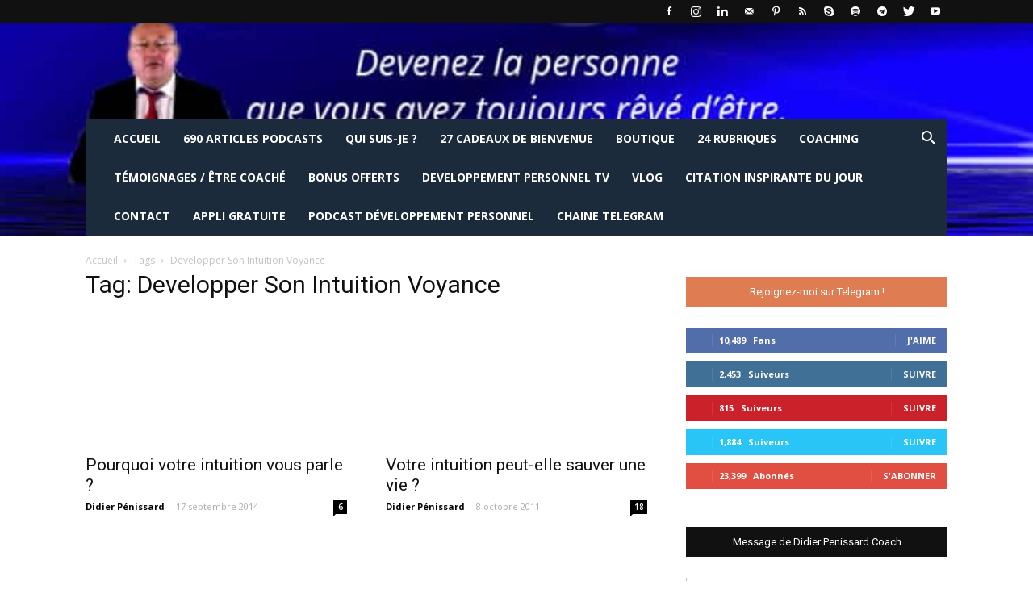

--- FILE ---
content_type: text/html; charset=UTF-8
request_url: https://developpement-personnel-club.com/tag/developper-son-intuition-voyance/
body_size: 56292
content:
<!doctype html >
<!--[if IE 8]>    <html class="ie8" lang="en"> <![endif]-->
<!--[if IE 9]>    <html class="ie9" lang="en"> <![endif]-->
<!--[if gt IE 8]><!--> <html lang="fr-FR"> <!--<![endif]-->
<head><meta charset="UTF-8" /><script>if(navigator.userAgent.match(/MSIE|Internet Explorer/i)||navigator.userAgent.match(/Trident\/7\..*?rv:11/i)){var href=document.location.href;if(!href.match(/[?&]nowprocket/)){if(href.indexOf("?")==-1){if(href.indexOf("#")==-1){document.location.href=href+"?nowprocket=1"}else{document.location.href=href.replace("#","?nowprocket=1#")}}else{if(href.indexOf("#")==-1){document.location.href=href+"&nowprocket=1"}else{document.location.href=href.replace("#","&nowprocket=1#")}}}}</script><script>class RocketLazyLoadScripts{constructor(){this.triggerEvents=["keydown","mousedown","mousemove","touchmove","touchstart","touchend","wheel"],this.userEventHandler=this._triggerListener.bind(this),this.touchStartHandler=this._onTouchStart.bind(this),this.touchMoveHandler=this._onTouchMove.bind(this),this.touchEndHandler=this._onTouchEnd.bind(this),this.clickHandler=this._onClick.bind(this),this.interceptedClicks=[],window.addEventListener("pageshow",e=>{this.persisted=e.persisted}),window.addEventListener("DOMContentLoaded",()=>{this._preconnect3rdParties()}),this.delayedScripts={normal:[],async:[],defer:[]},this.trash=[],this.allJQueries=[]}_addUserInteractionListener(e){if(document.hidden){e._triggerListener();return}this.triggerEvents.forEach(t=>window.addEventListener(t,e.userEventHandler,{passive:!0})),window.addEventListener("touchstart",e.touchStartHandler,{passive:!0}),window.addEventListener("mousedown",e.touchStartHandler),document.addEventListener("visibilitychange",e.userEventHandler)}_removeUserInteractionListener(){this.triggerEvents.forEach(e=>window.removeEventListener(e,this.userEventHandler,{passive:!0})),document.removeEventListener("visibilitychange",this.userEventHandler)}_onTouchStart(e){"HTML"!==e.target.tagName&&(window.addEventListener("touchend",this.touchEndHandler),window.addEventListener("mouseup",this.touchEndHandler),window.addEventListener("touchmove",this.touchMoveHandler,{passive:!0}),window.addEventListener("mousemove",this.touchMoveHandler),e.target.addEventListener("click",this.clickHandler),this._renameDOMAttribute(e.target,"onclick","rocket-onclick"),this._pendingClickStarted())}_onTouchMove(e){window.removeEventListener("touchend",this.touchEndHandler),window.removeEventListener("mouseup",this.touchEndHandler),window.removeEventListener("touchmove",this.touchMoveHandler,{passive:!0}),window.removeEventListener("mousemove",this.touchMoveHandler),e.target.removeEventListener("click",this.clickHandler),this._renameDOMAttribute(e.target,"rocket-onclick","onclick"),this._pendingClickFinished()}_onTouchEnd(e){window.removeEventListener("touchend",this.touchEndHandler),window.removeEventListener("mouseup",this.touchEndHandler),window.removeEventListener("touchmove",this.touchMoveHandler,{passive:!0}),window.removeEventListener("mousemove",this.touchMoveHandler)}_onClick(e){e.target.removeEventListener("click",this.clickHandler),this._renameDOMAttribute(e.target,"rocket-onclick","onclick"),this.interceptedClicks.push(e),e.preventDefault(),e.stopPropagation(),e.stopImmediatePropagation(),this._pendingClickFinished()}_replayClicks(){window.removeEventListener("touchstart",this.touchStartHandler,{passive:!0}),window.removeEventListener("mousedown",this.touchStartHandler),this.interceptedClicks.forEach(e=>{e.target.dispatchEvent(new MouseEvent("click",{view:e.view,bubbles:!0,cancelable:!0}))})}_waitForPendingClicks(){return new Promise(e=>{this._isClickPending?this._pendingClickFinished=e:e()})}_pendingClickStarted(){this._isClickPending=!0}_pendingClickFinished(){this._isClickPending=!1}_renameDOMAttribute(e,t,i){e.hasAttribute&&e.hasAttribute(t)&&(event.target.setAttribute(i,event.target.getAttribute(t)),event.target.removeAttribute(t))}_triggerListener(){this._removeUserInteractionListener(this),"loading"===document.readyState?document.addEventListener("DOMContentLoaded",this._loadEverythingNow.bind(this)):this._loadEverythingNow()}_preconnect3rdParties(){let e=[];document.querySelectorAll("script[type=rocketlazyloadscript]").forEach(t=>{if(t.hasAttribute("src")){let i=new URL(t.src).origin;i!==location.origin&&e.push({src:i,crossOrigin:t.crossOrigin||"module"===t.getAttribute("data-rocket-type")})}}),e=[...new Map(e.map(e=>[JSON.stringify(e),e])).values()],this._batchInjectResourceHints(e,"preconnect")}async _loadEverythingNow(){this.lastBreath=Date.now(),this._delayEventListeners(this),this._delayJQueryReady(this),this._handleDocumentWrite(),this._registerAllDelayedScripts(),this._preloadAllScripts(),await this._loadScriptsFromList(this.delayedScripts.normal),await this._loadScriptsFromList(this.delayedScripts.defer),await this._loadScriptsFromList(this.delayedScripts.async);try{await this._triggerDOMContentLoaded(),await this._triggerWindowLoad()}catch(e){console.error(e)}window.dispatchEvent(new Event("rocket-allScriptsLoaded")),this._waitForPendingClicks().then(()=>{this._replayClicks()}),this._emptyTrash()}_registerAllDelayedScripts(){document.querySelectorAll("script[type=rocketlazyloadscript]").forEach(e=>{e.hasAttribute("data-rocket-src")?e.hasAttribute("async")&&!1!==e.async?this.delayedScripts.async.push(e):e.hasAttribute("defer")&&!1!==e.defer||"module"===e.getAttribute("data-rocket-type")?this.delayedScripts.defer.push(e):this.delayedScripts.normal.push(e):this.delayedScripts.normal.push(e)})}async _transformScript(e){return await this._littleBreath(),new Promise(t=>{function i(){e.setAttribute("data-rocket-status","executed"),t()}function r(){e.setAttribute("data-rocket-status","failed"),t()}try{let n=e.getAttribute("data-rocket-type"),s=e.getAttribute("data-rocket-src");if(n?(e.type=n,e.removeAttribute("data-rocket-type")):e.removeAttribute("type"),e.addEventListener("load",i),e.addEventListener("error",r),s)e.src=s,e.removeAttribute("data-rocket-src");else if(navigator.userAgent.indexOf("Firefox/")>0){var a=document.createElement("script");[...e.attributes].forEach(e=>{"type"!==e.nodeName&&a.setAttribute("data-rocket-type"===e.nodeName?"type":e.nodeName,e.nodeValue)}),a.text=e.text,e.parentNode.replaceChild(a,e),i()}else e.src="data:text/javascript;base64,"+btoa(e.text)}catch(o){r()}})}async _loadScriptsFromList(e){let t=e.shift();return t?(await this._transformScript(t),this._loadScriptsFromList(e)):Promise.resolve()}_preloadAllScripts(){this._batchInjectResourceHints([...this.delayedScripts.normal,...this.delayedScripts.defer,...this.delayedScripts.async],"preload")}_batchInjectResourceHints(e,t){var i=document.createDocumentFragment();e.forEach(e=>{let r=e.getAttribute&&e.getAttribute("data-rocket-src")||e.src;if(r){let n=document.createElement("link");n.href=r,n.rel=t,"preconnect"!==t&&(n.as="script"),e.getAttribute&&"module"===e.getAttribute("data-rocket-type")&&(n.crossOrigin=!0),e.crossOrigin&&(n.crossOrigin=e.crossOrigin),e.integrity&&(n.integrity=e.integrity),i.appendChild(n),this.trash.push(n)}}),document.head.appendChild(i)}_delayEventListeners(e){let t={};function i(e,i){!function e(i){!t[i]&&(t[i]={originalFunctions:{add:i.addEventListener,remove:i.removeEventListener},eventsToRewrite:[]},i.addEventListener=function(){arguments[0]=r(arguments[0]),t[i].originalFunctions.add.apply(i,arguments)},i.removeEventListener=function(){arguments[0]=r(arguments[0]),t[i].originalFunctions.remove.apply(i,arguments)});function r(e){return t[i].eventsToRewrite.indexOf(e)>=0?"rocket-"+e:e}}(e),t[e].eventsToRewrite.push(i)}function r(e,t){let i=e[t];Object.defineProperty(e,t,{get:()=>i||function(){},set(r){e["rocket"+t]=i=r}})}i(document,"DOMContentLoaded"),i(window,"DOMContentLoaded"),i(window,"load"),i(window,"pageshow"),i(document,"readystatechange"),r(document,"onreadystatechange"),r(window,"onload"),r(window,"onpageshow"),Object.defineProperty(document,"readyState",{get:()=>e.rocketReadyState,set(t){e.rocketReadyState=t}}),document.readyState="loading"}_delayJQueryReady(e){let t;function i(i){if(i&&i.fn&&!e.allJQueries.includes(i)){i.fn.ready=i.fn.init.prototype.ready=function(t){return e.domReadyFired?t.bind(document)(i):document.addEventListener("rocket-DOMContentLoaded",()=>t.bind(document)(i)),i([])};let r=i.fn.on;i.fn.on=i.fn.init.prototype.on=function(){if(this[0]===window){function e(e){return e.split(" ").map(e=>"load"===e||0===e.indexOf("load.")?"rocket-jquery-load":e).join(" ")}"string"==typeof arguments[0]||arguments[0]instanceof String?arguments[0]=e(arguments[0]):"object"==typeof arguments[0]&&Object.keys(arguments[0]).forEach(t=>{delete Object.assign(arguments[0],{[e(t)]:arguments[0][t]})[t]})}return r.apply(this,arguments),this},e.allJQueries.push(i)}t=i}i(window.jQuery),Object.defineProperty(window,"jQuery",{get:()=>t,set(e){i(e)}})}async _triggerDOMContentLoaded(){this.domReadyFired=!0,document.readyState="interactive",await this._littleBreath(),document.dispatchEvent(new Event("rocket-DOMContentLoaded")),await this._littleBreath(),window.dispatchEvent(new Event("rocket-DOMContentLoaded")),await this._littleBreath(),document.dispatchEvent(new Event("rocket-readystatechange")),await this._littleBreath(),document.rocketonreadystatechange&&document.rocketonreadystatechange()}async _triggerWindowLoad(){document.readyState="complete",await this._littleBreath(),window.dispatchEvent(new Event("rocket-load")),await this._littleBreath(),window.rocketonload&&window.rocketonload(),await this._littleBreath(),this.allJQueries.forEach(e=>e(window).trigger("rocket-jquery-load")),await this._littleBreath();let e=new Event("rocket-pageshow");e.persisted=this.persisted,window.dispatchEvent(e),await this._littleBreath(),window.rocketonpageshow&&window.rocketonpageshow({persisted:this.persisted})}_handleDocumentWrite(){let e=new Map;document.write=document.writeln=function(t){let i=document.currentScript;i||console.error("WPRocket unable to document.write this: "+t);let r=document.createRange(),n=i.parentElement,s=e.get(i);void 0===s&&(s=i.nextSibling,e.set(i,s));let a=document.createDocumentFragment();r.setStart(a,0),a.appendChild(r.createContextualFragment(t)),n.insertBefore(a,s)}}async _littleBreath(){Date.now()-this.lastBreath>45&&(await this._requestAnimFrame(),this.lastBreath=Date.now())}async _requestAnimFrame(){return document.hidden?new Promise(e=>setTimeout(e)):new Promise(e=>requestAnimationFrame(e))}_emptyTrash(){this.trash.forEach(e=>e.remove())}static run(){let e=new RocketLazyLoadScripts;e._addUserInteractionListener(e)}}RocketLazyLoadScripts.run();</script>
    
    
    <meta name="viewport" content="width=device-width, initial-scale=1.0">
    <link rel="pingback" href="https://developpement-personnel-club.com/xmlrpc.php" />
    <meta name='robots' content='index, follow, max-image-preview:large, max-snippet:-1, max-video-preview:-1' />
<link rel="icon" type="image/png" href="https://developpement-personnel-club.com/wp-content/uploads/2015/01/favicon.ico">
	<!-- This site is optimized with the Yoast SEO Premium plugin v22.9 (Yoast SEO v23.0) - https://yoast.com/wordpress/plugins/seo/ -->
	<title>Developper Son Intuition Voyance Archives - Devenez la personne que vous rêvez d&#039;être</title><link rel="preload" as="style" href="https://fonts.googleapis.com/css?family=Open%20Sans%3A300italic%2C400%2C400italic%2C600%2C600italic%2C700%7CRoboto%3A300%2C400%2C400italic%2C500%2C500italic%2C700%2C900&#038;display=swap" /><link rel="stylesheet" href="https://fonts.googleapis.com/css?family=Open%20Sans%3A300italic%2C400%2C400italic%2C600%2C600italic%2C700%7CRoboto%3A300%2C400%2C400italic%2C500%2C500italic%2C700%2C900&#038;display=swap" media="print" onload="this.media='all'" /><noscript><link rel="stylesheet" href="https://fonts.googleapis.com/css?family=Open%20Sans%3A300italic%2C400%2C400italic%2C600%2C600italic%2C700%7CRoboto%3A300%2C400%2C400italic%2C500%2C500italic%2C700%2C900&#038;display=swap" /></noscript>
	<meta name="description" content="Il vous suffit de choisir les étiquettes des sujets proposés et le splus lus sur ce blog de développement personnel club" />
	<link rel="canonical" href="https://developpement-personnel-club.com/tag/developper-son-intuition-voyance/" />
	<meta property="og:locale" content="fr_FR" />
	<meta property="og:type" content="article" />
	<meta property="og:title" content="Archives des Developper Son Intuition Voyance" />
	<meta property="og:description" content="Il vous suffit de choisir les étiquettes des sujets proposés et le splus lus sur ce blog de développement personnel club" />
	<meta property="og:url" content="https://developpement-personnel-club.com/tag/developper-son-intuition-voyance/" />
	<meta property="og:site_name" content="Devenez la personne que vous rêvez d&#039;être" />
	<meta property="og:image" content="https://developpement-personnel-club.com/wp-content/uploads/2020/09/logo-developpement-personnel-club.jpg" />
	<meta property="og:image:width" content="493" />
	<meta property="og:image:height" content="346" />
	<meta property="og:image:type" content="image/jpeg" />
	<meta name="twitter:card" content="summary_large_image" />
	<meta name="twitter:site" content="@didierpenissard" />
	<script type="application/ld+json" class="yoast-schema-graph">{"@context":"https://schema.org","@graph":[{"@type":"CollectionPage","@id":"https://developpement-personnel-club.com/tag/developper-son-intuition-voyance/","url":"https://developpement-personnel-club.com/tag/developper-son-intuition-voyance/","name":"Developper Son Intuition Voyance Archives - Devenez la personne que vous rêvez d&#039;être","isPartOf":{"@id":"https://developpement-personnel-club.com/#website"},"primaryImageOfPage":{"@id":"https://developpement-personnel-club.com/tag/developper-son-intuition-voyance/#primaryimage"},"image":{"@id":"https://developpement-personnel-club.com/tag/developper-son-intuition-voyance/#primaryimage"},"thumbnailUrl":"https://developpement-personnel-club.com/wp-content/uploads/2009/07/24723485_blog.jpg","description":"Il vous suffit de choisir les étiquettes des sujets proposés et le splus lus sur ce blog de développement personnel club","inLanguage":"fr-FR"},{"@type":"ImageObject","inLanguage":"fr-FR","@id":"https://developpement-personnel-club.com/tag/developper-son-intuition-voyance/#primaryimage","url":"https://developpement-personnel-club.com/wp-content/uploads/2009/07/24723485_blog.jpg","contentUrl":"https://developpement-personnel-club.com/wp-content/uploads/2009/07/24723485_blog.jpg","width":450,"height":300,"caption":"Comment développer son intuition"},{"@type":"WebSite","@id":"https://developpement-personnel-club.com/#website","url":"https://developpement-personnel-club.com/","name":"Devenez la personne que vous rêvez d'être","description":"Accédez à votre potentiel illimité avec le développement personnel","publisher":{"@id":"https://developpement-personnel-club.com/#organization"},"alternateName":"blog performance personnelle","potentialAction":[{"@type":"SearchAction","target":{"@type":"EntryPoint","urlTemplate":"https://developpement-personnel-club.com/?s={search_term_string}"},"query-input":"required name=search_term_string"}],"inLanguage":"fr-FR"},{"@type":"Organization","@id":"https://developpement-personnel-club.com/#organization","name":"Développement personnel club","alternateName":"blog performance personnelle","url":"https://developpement-personnel-club.com/","logo":{"@type":"ImageObject","inLanguage":"fr-FR","@id":"https://developpement-personnel-club.com/#/schema/logo/image/","url":"https://developpement-personnel-club.com/wp-content/uploads/2020/09/logo-developpement-personnel-club.jpg","contentUrl":"https://developpement-personnel-club.com/wp-content/uploads/2020/09/logo-developpement-personnel-club.jpg","width":493,"height":346,"caption":"Développement personnel club"},"image":{"@id":"https://developpement-personnel-club.com/#/schema/logo/image/"},"sameAs":["https://www.facebook.com/developpementpersonnelcoaching/","https://x.com/didierpenissard","https://www.instagram.com/developpementpersonnelclub/","https://www.linkedin.com/in/didier-penissard-coach/","https://www.pinterest.fr/didierpenissard/","https://www.youtube.com/c/didierpenissard/videos","https://t.me/devpersoclub","https://open.spotify.com/show/0lBT5crFWWasJ90OsvXfgh"]}]}</script>
	<!-- / Yoast SEO Premium plugin. -->


<link rel='dns-prefetch' href='//widgetlogic.org' />
<link rel='dns-prefetch' href='//www.googletagmanager.com' />
<link rel='dns-prefetch' href='//fonts.googleapis.com' />
<link rel='dns-prefetch' href='//googletagmanager.com' />
<link rel='dns-prefetch' href='//ajax.googleapis.com' />
<link rel='dns-prefetch' href='//fonts.gstatic.com' />
<link rel='dns-prefetch' href='//cdn.webpushr.com' />
<link rel='dns-prefetch' href='//acint.net' />
<link rel='dns-prefetch' href='//ads.betweendigital.com' />
<link rel='dns-prefetch' href='//px.adhigh.net' />
<link rel='dns-prefetch' href='//ssp-rtb.sape.ru' />
<link rel='dns-prefetch' href='//dm.hybrid.ai' />
<link rel='dns-prefetch' href='//a.utraff.com' />
<link rel='dns-prefetch' href='//ad.adriver.ru' />
<link rel='dns-prefetch' href='//ad.mail.ru' />
<link rel='dns-prefetch' href='//cm.g.doubleclick.net' />
<link rel='dns-prefetch' href='//relap.io' />
<link rel='dns-prefetch' href='//ssp.adriver.ru' />
<link rel='dns-prefetch' href='//dmg.digitaltarget.ru' />
<link href='https://fonts.gstatic.com' crossorigin rel='preconnect' />
<link rel="alternate" type="application/rss+xml" title="Devenez la personne que vous rêvez d&#039;être &raquo; Flux" href="https://developpement-personnel-club.com/feed/" />
<link rel="alternate" type="application/rss+xml" title="Devenez la personne que vous rêvez d&#039;être &raquo; Flux des commentaires" href="https://developpement-personnel-club.com/comments/feed/" />
<link rel="alternate" type="application/rss+xml" title="Devenez la personne que vous rêvez d&#039;être &raquo; Flux de l’étiquette Developper Son Intuition Voyance" href="https://developpement-personnel-club.com/tag/developper-son-intuition-voyance/feed/" />
<style id='wp-emoji-styles-inline-css' type='text/css'>

	img.wp-smiley, img.emoji {
		display: inline !important;
		border: none !important;
		box-shadow: none !important;
		height: 1em !important;
		width: 1em !important;
		margin: 0 0.07em !important;
		vertical-align: -0.1em !important;
		background: none !important;
		padding: 0 !important;
	}
</style>
<link rel='stylesheet' id='wp-block-library-css' href='https://developpement-personnel-club.com/wp-includes/css/dist/block-library/style.min.css?ver=6.6.4' type='text/css' media='all' />
<link data-minify="1" rel='stylesheet' id='block-widget-css' href='https://developpement-personnel-club.com/wp-content/cache/min/1/wp-content/plugins/widget-logic/block_widget/css/widget.css?ver=1767178033' type='text/css' media='all' />
<style id='classic-theme-styles-inline-css' type='text/css'>
/*! This file is auto-generated */
.wp-block-button__link{color:#fff;background-color:#32373c;border-radius:9999px;box-shadow:none;text-decoration:none;padding:calc(.667em + 2px) calc(1.333em + 2px);font-size:1.125em}.wp-block-file__button{background:#32373c;color:#fff;text-decoration:none}
</style>
<style id='global-styles-inline-css' type='text/css'>
:root{--wp--preset--aspect-ratio--square: 1;--wp--preset--aspect-ratio--4-3: 4/3;--wp--preset--aspect-ratio--3-4: 3/4;--wp--preset--aspect-ratio--3-2: 3/2;--wp--preset--aspect-ratio--2-3: 2/3;--wp--preset--aspect-ratio--16-9: 16/9;--wp--preset--aspect-ratio--9-16: 9/16;--wp--preset--color--black: #000000;--wp--preset--color--cyan-bluish-gray: #abb8c3;--wp--preset--color--white: #ffffff;--wp--preset--color--pale-pink: #f78da7;--wp--preset--color--vivid-red: #cf2e2e;--wp--preset--color--luminous-vivid-orange: #ff6900;--wp--preset--color--luminous-vivid-amber: #fcb900;--wp--preset--color--light-green-cyan: #7bdcb5;--wp--preset--color--vivid-green-cyan: #00d084;--wp--preset--color--pale-cyan-blue: #8ed1fc;--wp--preset--color--vivid-cyan-blue: #0693e3;--wp--preset--color--vivid-purple: #9b51e0;--wp--preset--gradient--vivid-cyan-blue-to-vivid-purple: linear-gradient(135deg,rgba(6,147,227,1) 0%,rgb(155,81,224) 100%);--wp--preset--gradient--light-green-cyan-to-vivid-green-cyan: linear-gradient(135deg,rgb(122,220,180) 0%,rgb(0,208,130) 100%);--wp--preset--gradient--luminous-vivid-amber-to-luminous-vivid-orange: linear-gradient(135deg,rgba(252,185,0,1) 0%,rgba(255,105,0,1) 100%);--wp--preset--gradient--luminous-vivid-orange-to-vivid-red: linear-gradient(135deg,rgba(255,105,0,1) 0%,rgb(207,46,46) 100%);--wp--preset--gradient--very-light-gray-to-cyan-bluish-gray: linear-gradient(135deg,rgb(238,238,238) 0%,rgb(169,184,195) 100%);--wp--preset--gradient--cool-to-warm-spectrum: linear-gradient(135deg,rgb(74,234,220) 0%,rgb(151,120,209) 20%,rgb(207,42,186) 40%,rgb(238,44,130) 60%,rgb(251,105,98) 80%,rgb(254,248,76) 100%);--wp--preset--gradient--blush-light-purple: linear-gradient(135deg,rgb(255,206,236) 0%,rgb(152,150,240) 100%);--wp--preset--gradient--blush-bordeaux: linear-gradient(135deg,rgb(254,205,165) 0%,rgb(254,45,45) 50%,rgb(107,0,62) 100%);--wp--preset--gradient--luminous-dusk: linear-gradient(135deg,rgb(255,203,112) 0%,rgb(199,81,192) 50%,rgb(65,88,208) 100%);--wp--preset--gradient--pale-ocean: linear-gradient(135deg,rgb(255,245,203) 0%,rgb(182,227,212) 50%,rgb(51,167,181) 100%);--wp--preset--gradient--electric-grass: linear-gradient(135deg,rgb(202,248,128) 0%,rgb(113,206,126) 100%);--wp--preset--gradient--midnight: linear-gradient(135deg,rgb(2,3,129) 0%,rgb(40,116,252) 100%);--wp--preset--font-size--small: 11px;--wp--preset--font-size--medium: 20px;--wp--preset--font-size--large: 32px;--wp--preset--font-size--x-large: 42px;--wp--preset--font-size--regular: 15px;--wp--preset--font-size--larger: 50px;--wp--preset--spacing--20: 0.44rem;--wp--preset--spacing--30: 0.67rem;--wp--preset--spacing--40: 1rem;--wp--preset--spacing--50: 1.5rem;--wp--preset--spacing--60: 2.25rem;--wp--preset--spacing--70: 3.38rem;--wp--preset--spacing--80: 5.06rem;--wp--preset--shadow--natural: 6px 6px 9px rgba(0, 0, 0, 0.2);--wp--preset--shadow--deep: 12px 12px 50px rgba(0, 0, 0, 0.4);--wp--preset--shadow--sharp: 6px 6px 0px rgba(0, 0, 0, 0.2);--wp--preset--shadow--outlined: 6px 6px 0px -3px rgba(255, 255, 255, 1), 6px 6px rgba(0, 0, 0, 1);--wp--preset--shadow--crisp: 6px 6px 0px rgba(0, 0, 0, 1);}:where(.is-layout-flex){gap: 0.5em;}:where(.is-layout-grid){gap: 0.5em;}body .is-layout-flex{display: flex;}.is-layout-flex{flex-wrap: wrap;align-items: center;}.is-layout-flex > :is(*, div){margin: 0;}body .is-layout-grid{display: grid;}.is-layout-grid > :is(*, div){margin: 0;}:where(.wp-block-columns.is-layout-flex){gap: 2em;}:where(.wp-block-columns.is-layout-grid){gap: 2em;}:where(.wp-block-post-template.is-layout-flex){gap: 1.25em;}:where(.wp-block-post-template.is-layout-grid){gap: 1.25em;}.has-black-color{color: var(--wp--preset--color--black) !important;}.has-cyan-bluish-gray-color{color: var(--wp--preset--color--cyan-bluish-gray) !important;}.has-white-color{color: var(--wp--preset--color--white) !important;}.has-pale-pink-color{color: var(--wp--preset--color--pale-pink) !important;}.has-vivid-red-color{color: var(--wp--preset--color--vivid-red) !important;}.has-luminous-vivid-orange-color{color: var(--wp--preset--color--luminous-vivid-orange) !important;}.has-luminous-vivid-amber-color{color: var(--wp--preset--color--luminous-vivid-amber) !important;}.has-light-green-cyan-color{color: var(--wp--preset--color--light-green-cyan) !important;}.has-vivid-green-cyan-color{color: var(--wp--preset--color--vivid-green-cyan) !important;}.has-pale-cyan-blue-color{color: var(--wp--preset--color--pale-cyan-blue) !important;}.has-vivid-cyan-blue-color{color: var(--wp--preset--color--vivid-cyan-blue) !important;}.has-vivid-purple-color{color: var(--wp--preset--color--vivid-purple) !important;}.has-black-background-color{background-color: var(--wp--preset--color--black) !important;}.has-cyan-bluish-gray-background-color{background-color: var(--wp--preset--color--cyan-bluish-gray) !important;}.has-white-background-color{background-color: var(--wp--preset--color--white) !important;}.has-pale-pink-background-color{background-color: var(--wp--preset--color--pale-pink) !important;}.has-vivid-red-background-color{background-color: var(--wp--preset--color--vivid-red) !important;}.has-luminous-vivid-orange-background-color{background-color: var(--wp--preset--color--luminous-vivid-orange) !important;}.has-luminous-vivid-amber-background-color{background-color: var(--wp--preset--color--luminous-vivid-amber) !important;}.has-light-green-cyan-background-color{background-color: var(--wp--preset--color--light-green-cyan) !important;}.has-vivid-green-cyan-background-color{background-color: var(--wp--preset--color--vivid-green-cyan) !important;}.has-pale-cyan-blue-background-color{background-color: var(--wp--preset--color--pale-cyan-blue) !important;}.has-vivid-cyan-blue-background-color{background-color: var(--wp--preset--color--vivid-cyan-blue) !important;}.has-vivid-purple-background-color{background-color: var(--wp--preset--color--vivid-purple) !important;}.has-black-border-color{border-color: var(--wp--preset--color--black) !important;}.has-cyan-bluish-gray-border-color{border-color: var(--wp--preset--color--cyan-bluish-gray) !important;}.has-white-border-color{border-color: var(--wp--preset--color--white) !important;}.has-pale-pink-border-color{border-color: var(--wp--preset--color--pale-pink) !important;}.has-vivid-red-border-color{border-color: var(--wp--preset--color--vivid-red) !important;}.has-luminous-vivid-orange-border-color{border-color: var(--wp--preset--color--luminous-vivid-orange) !important;}.has-luminous-vivid-amber-border-color{border-color: var(--wp--preset--color--luminous-vivid-amber) !important;}.has-light-green-cyan-border-color{border-color: var(--wp--preset--color--light-green-cyan) !important;}.has-vivid-green-cyan-border-color{border-color: var(--wp--preset--color--vivid-green-cyan) !important;}.has-pale-cyan-blue-border-color{border-color: var(--wp--preset--color--pale-cyan-blue) !important;}.has-vivid-cyan-blue-border-color{border-color: var(--wp--preset--color--vivid-cyan-blue) !important;}.has-vivid-purple-border-color{border-color: var(--wp--preset--color--vivid-purple) !important;}.has-vivid-cyan-blue-to-vivid-purple-gradient-background{background: var(--wp--preset--gradient--vivid-cyan-blue-to-vivid-purple) !important;}.has-light-green-cyan-to-vivid-green-cyan-gradient-background{background: var(--wp--preset--gradient--light-green-cyan-to-vivid-green-cyan) !important;}.has-luminous-vivid-amber-to-luminous-vivid-orange-gradient-background{background: var(--wp--preset--gradient--luminous-vivid-amber-to-luminous-vivid-orange) !important;}.has-luminous-vivid-orange-to-vivid-red-gradient-background{background: var(--wp--preset--gradient--luminous-vivid-orange-to-vivid-red) !important;}.has-very-light-gray-to-cyan-bluish-gray-gradient-background{background: var(--wp--preset--gradient--very-light-gray-to-cyan-bluish-gray) !important;}.has-cool-to-warm-spectrum-gradient-background{background: var(--wp--preset--gradient--cool-to-warm-spectrum) !important;}.has-blush-light-purple-gradient-background{background: var(--wp--preset--gradient--blush-light-purple) !important;}.has-blush-bordeaux-gradient-background{background: var(--wp--preset--gradient--blush-bordeaux) !important;}.has-luminous-dusk-gradient-background{background: var(--wp--preset--gradient--luminous-dusk) !important;}.has-pale-ocean-gradient-background{background: var(--wp--preset--gradient--pale-ocean) !important;}.has-electric-grass-gradient-background{background: var(--wp--preset--gradient--electric-grass) !important;}.has-midnight-gradient-background{background: var(--wp--preset--gradient--midnight) !important;}.has-small-font-size{font-size: var(--wp--preset--font-size--small) !important;}.has-medium-font-size{font-size: var(--wp--preset--font-size--medium) !important;}.has-large-font-size{font-size: var(--wp--preset--font-size--large) !important;}.has-x-large-font-size{font-size: var(--wp--preset--font-size--x-large) !important;}
:where(.wp-block-post-template.is-layout-flex){gap: 1.25em;}:where(.wp-block-post-template.is-layout-grid){gap: 1.25em;}
:where(.wp-block-columns.is-layout-flex){gap: 2em;}:where(.wp-block-columns.is-layout-grid){gap: 2em;}
:root :where(.wp-block-pullquote){font-size: 1.5em;line-height: 1.6;}
</style>
<link data-minify="1" rel='stylesheet' id='contact-form-7-css' href='https://developpement-personnel-club.com/wp-content/cache/min/1/wp-content/plugins/contact-form-7/includes/css/styles.css?ver=1767178033' type='text/css' media='all' />
<link rel='stylesheet' id='cff-css' href='https://developpement-personnel-club.com/wp-content/plugins/custom-facebook-feed/assets/css/cff-style.min.css?ver=4.3.4' type='text/css' media='all' />
<link data-minify="1" rel='stylesheet' id='sb-font-awesome-css' href='https://developpement-personnel-club.com/wp-content/cache/min/1/wp-content/plugins/custom-facebook-feed/assets/css/font-awesome.min.css?ver=1767178033' type='text/css' media='all' />
<link rel='stylesheet' id='cmplz-general-css' href='https://developpement-personnel-club.com/wp-content/plugins/complianz-gdpr/assets/css/cookieblocker.min.css?ver=1768057387' type='text/css' media='all' />
<link data-minify="1" rel='stylesheet' id='td-plugin-multi-purpose-css' href='https://developpement-personnel-club.com/wp-content/cache/min/1/wp-content/plugins/td-composer/td-multi-purpose/style.css?ver=1767178033' type='text/css' media='all' />

<link data-minify="1" rel='stylesheet' id='td-theme-css' href='https://developpement-personnel-club.com/wp-content/cache/min/1/wp-content/themes/Newspaper/style.css?ver=1767178034' type='text/css' media='all' />
<style id='td-theme-inline-css' type='text/css'>
    
        @media (max-width: 767px) {
            .td-header-desktop-wrap {
                display: none;
            }
        }
        @media (min-width: 767px) {
            .td-header-mobile-wrap {
                display: none;
            }
        }
    
	
</style>
<link data-minify="1" rel='stylesheet' id='td-theme-child-css' href='https://developpement-personnel-club.com/wp-content/cache/min/1/wp-content/themes/Newspaper-child/style.css?ver=1767178034' type='text/css' media='all' />
<link data-minify="1" rel='stylesheet' id='js_composer_front-css' href='https://developpement-personnel-club.com/wp-content/cache/min/1/wp-content/plugins/js_composer/assets/css/js_composer.min.css?ver=1767178034' type='text/css' media='all' />
<link data-minify="1" rel='stylesheet' id='td-legacy-framework-front-style-css' href='https://developpement-personnel-club.com/wp-content/cache/min/1/wp-content/plugins/td-composer/legacy/Newspaper/assets/css/td_legacy_main.css?ver=1767178034' type='text/css' media='all' />
<link data-minify="1" rel='stylesheet' id='tdb_front_style-css' href='https://developpement-personnel-club.com/wp-content/cache/min/1/wp-content/plugins/td-cloud-library/assets/css/tdb_less_front.css?ver=1767178034' type='text/css' media='all' />
<style id='rocket-lazyload-inline-css' type='text/css'>
.rll-youtube-player{position:relative;padding-bottom:56.23%;height:0;overflow:hidden;max-width:100%;}.rll-youtube-player:focus-within{outline: 2px solid currentColor;outline-offset: 5px;}.rll-youtube-player iframe{position:absolute;top:0;left:0;width:100%;height:100%;z-index:100;background:0 0}.rll-youtube-player img{bottom:0;display:block;left:0;margin:auto;max-width:100%;width:100%;position:absolute;right:0;top:0;border:none;height:auto;-webkit-transition:.4s all;-moz-transition:.4s all;transition:.4s all}.rll-youtube-player img:hover{-webkit-filter:brightness(75%)}.rll-youtube-player .play{height:100%;width:100%;left:0;top:0;position:absolute;background:url(https://developpement-personnel-club.com/wp-content/plugins/wp-rocket/assets/img/youtube.png) no-repeat center;background-color: transparent !important;cursor:pointer;border:none;}
</style>
<script type="rocketlazyloadscript" data-rocket-type="text/javascript" data-rocket-src="https://developpement-personnel-club.com/wp-includes/js/jquery/jquery.min.js?ver=3.7.1" id="jquery-core-js"></script>
<script type="rocketlazyloadscript" data-rocket-type="text/javascript" data-rocket-src="https://developpement-personnel-club.com/wp-includes/js/jquery/jquery-migrate.min.js?ver=3.4.1" id="jquery-migrate-js" defer></script>

<!-- Extrait de code de la balise Google (gtag.js) ajouté par Site Kit -->
<!-- Extrait Google Analytics ajouté par Site Kit -->
<script type="rocketlazyloadscript" data-rocket-type="text/javascript" data-rocket-src="https://www.googletagmanager.com/gtag/js?id=G-7FCXHT3CVE" id="google_gtagjs-js" async></script>
<script type="rocketlazyloadscript" data-rocket-type="text/javascript" id="google_gtagjs-js-after">
/* <![CDATA[ */
window.dataLayer = window.dataLayer || [];function gtag(){dataLayer.push(arguments);}
gtag("set","linker",{"domains":["developpement-personnel-club.com"]});
gtag("js", new Date());
gtag("set", "developer_id.dZTNiMT", true);
gtag("config", "G-7FCXHT3CVE");
 window._googlesitekit = window._googlesitekit || {}; window._googlesitekit.throttledEvents = []; window._googlesitekit.gtagEvent = (name, data) => { var key = JSON.stringify( { name, data } ); if ( !! window._googlesitekit.throttledEvents[ key ] ) { return; } window._googlesitekit.throttledEvents[ key ] = true; setTimeout( () => { delete window._googlesitekit.throttledEvents[ key ]; }, 5 ); gtag( "event", name, { ...data, event_source: "site-kit" } ); }; 
/* ]]> */
</script>
<link rel="https://api.w.org/" href="https://developpement-personnel-club.com/wp-json/" /><link rel="alternate" title="JSON" type="application/json" href="https://developpement-personnel-club.com/wp-json/wp/v2/tags/2707" /><link rel="EditURI" type="application/rsd+xml" title="RSD" href="https://developpement-personnel-club.com/xmlrpc.php?rsd" />
<meta name="generator" content="WordPress 6.6.4" />
<meta name="generator" content="Site Kit by Google 1.171.0" />			<style>.cmplz-hidden {
					display: none !important;
				}</style>
<link rel="preload" as="font" href="https://developpement-personnel-club.com/wp-content/themes/Newspaper/images/icons/newspaper.woff" crossorigin><!--[if lt IE 9]><script src="https://cdnjs.cloudflare.com/ajax/libs/html5shiv/3.7.3/html5shiv.js"></script><![endif]-->
        <script type="rocketlazyloadscript">
        window.tdb_globals = {"wpRestNonce":"a346799382","wpRestUrl":"https:\/\/developpement-personnel-club.com\/wp-json\/","permalinkStructure":"\/%postname%\/","isAjax":false,"isAdminBarShowing":false,"autoloadScrollPercent":50};
    </script>
    			<script type="rocketlazyloadscript">
				window.tdwGlobal = {"adminUrl":"https:\/\/developpement-personnel-club.com\/wp-admin\/","wpRestNonce":"a346799382","wpRestUrl":"https:\/\/developpement-personnel-club.com\/wp-json\/","permalinkStructure":"\/%postname%\/"};
			</script>
			<style type="text/css">.recentcomments a{display:inline !important;padding:0 !important;margin:0 !important;}</style><script type="rocketlazyloadscript" data-minify="1" data-rocket-type="text/javascript" data-rocket-src="https://developpement-personnel-club.com/wp-content/cache/min/1/wp-content/plugins/si-captcha-for-wordpress/captcha/si_captcha.js?ver=1767178034" defer></script>
<!-- begin SI CAPTCHA Anti-Spam - login/register form style -->
<style type="text/css">
.si_captcha_small { width:175px; height:45px; padding-top:10px; padding-bottom:10px; }
.si_captcha_large { width:250px; height:60px; padding-top:10px; padding-bottom:10px; }
img#si_image_com { border-style:none; margin:0; padding-right:5px; float:left; }
img#si_image_reg { border-style:none; margin:0; padding-right:5px; float:left; }
img#si_image_log { border-style:none; margin:0; padding-right:5px; float:left; }
img#si_image_side_login { border-style:none; margin:0; padding-right:5px; float:left; }
img#si_image_checkout { border-style:none; margin:0; padding-right:5px; float:left; }
img#si_image_jetpack { border-style:none; margin:0; padding-right:5px; float:left; }
img#si_image_bbpress_topic { border-style:none; margin:0; padding-right:5px; float:left; }
.si_captcha_refresh { border-style:none; margin:0; vertical-align:bottom; }
div#si_captcha_input { display:block; padding-top:15px; padding-bottom:5px; }
label#si_captcha_code_label { margin:0; }
input#si_captcha_code_input { width:65px; }
p#si_captcha_code_p { clear: left; padding-top:10px; }
.si-captcha-jetpack-error { color:#DC3232; }
</style>
<!-- end SI CAPTCHA Anti-Spam - login/register form style -->
<meta name="generator" content="Powered by WPBakery Page Builder - drag and drop page builder for WordPress."/>

<!-- JS generated by theme -->

<script type="rocketlazyloadscript">
    
    

	    var tdBlocksArray = []; //here we store all the items for the current page

	    //td_block class - each ajax block uses a object of this class for requests
	    function tdBlock() {
		    this.id = '';
		    this.block_type = 1; //block type id (1-234 etc)
		    this.atts = '';
		    this.td_column_number = '';
		    this.td_current_page = 1; //
		    this.post_count = 0; //from wp
		    this.found_posts = 0; //from wp
		    this.max_num_pages = 0; //from wp
		    this.td_filter_value = ''; //current live filter value
		    this.is_ajax_running = false;
		    this.td_user_action = ''; // load more or infinite loader (used by the animation)
		    this.header_color = '';
		    this.ajax_pagination_infinite_stop = ''; //show load more at page x
	    }


        // td_js_generator - mini detector 2
        
        (function(){
            var htmlTag = document.getElementsByTagName("html")[0];

	        if ( navigator.userAgent.indexOf("MSIE 10.0") > -1 ) {
                htmlTag.className += ' ie10';
            }

            if ( !!navigator.userAgent.match(/Trident.*rv\:11\./) ) {
                htmlTag.className += ' ie11';
            }

	        if ( navigator.userAgent.indexOf("Edge") > -1 ) {
                htmlTag.className += ' ieEdge';
            }

            if ( /(iPad|iPhone|iPod)/g.test(navigator.userAgent) ) {
                htmlTag.className += ' td-md-is-ios';
            }

            var user_agent = navigator.userAgent.toLowerCase();
            if ( user_agent.indexOf("android") > -1 ) {
                htmlTag.className += ' td-md-is-android';
            }

            if ( -1 !== navigator.userAgent.indexOf('Mac OS X')  ) {
                htmlTag.className += ' td-md-is-os-x';
            }

            if ( /chrom(e|ium)/.test(navigator.userAgent.toLowerCase()) ) {
               htmlTag.className += ' td-md-is-chrome';
            }

            if ( -1 !== navigator.userAgent.indexOf('Firefox') ) {
                htmlTag.className += ' td-md-is-firefox';
            }

            if ( -1 !== navigator.userAgent.indexOf('Safari') && -1 === navigator.userAgent.indexOf('Chrome') ) {
                htmlTag.className += ' td-md-is-safari';
            }

            if( -1 !== navigator.userAgent.indexOf('IEMobile') ){
                htmlTag.className += ' td-md-is-iemobile';
            }

        })();




        var tdLocalCache = {};

        ( function () {
            "use strict";

            tdLocalCache = {
                data: {},
                remove: function (resource_id) {
                    delete tdLocalCache.data[resource_id];
                },
                exist: function (resource_id) {
                    return tdLocalCache.data.hasOwnProperty(resource_id) && tdLocalCache.data[resource_id] !== null;
                },
                get: function (resource_id) {
                    return tdLocalCache.data[resource_id];
                },
                set: function (resource_id, cachedData) {
                    tdLocalCache.remove(resource_id);
                    tdLocalCache.data[resource_id] = cachedData;
                }
            };
        })();

    
    
var td_viewport_interval_list=[{"limitBottom":767,"sidebarWidth":228},{"limitBottom":1018,"sidebarWidth":300},{"limitBottom":1140,"sidebarWidth":324}];
var tdc_is_installed="yes";
var td_ajax_url="https:\/\/developpement-personnel-club.com\/wp-admin\/admin-ajax.php?td_theme_name=Newspaper&v=9.7.3";
var td_get_template_directory_uri="https:\/\/developpement-personnel-club.com\/wp-content\/plugins\/td-composer\/legacy\/common";
var tds_snap_menu="";
var tds_logo_on_sticky="";
var tds_header_style="3";
var td_please_wait="S'il vous pla\u00eet patienter ...";
var td_email_user_pass_incorrect="Utilisateur ou mot de passe incorrect!";
var td_email_user_incorrect="E-mail ou nom d'utilisateur incorrect !";
var td_email_incorrect="Email incorrect !";
var tds_more_articles_on_post_enable="show";
var tds_more_articles_on_post_time_to_wait="";
var tds_more_articles_on_post_pages_distance_from_top=0;
var tds_theme_color_site_wide="#4db2ec";
var tds_smart_sidebar="enabled";
var tdThemeName="Newspaper";
var td_magnific_popup_translation_tPrev="Pr\u00e9c\u00e9dente (fl\u00e8che gauche)";
var td_magnific_popup_translation_tNext="Suivante (fl\u00e8che droite)";
var td_magnific_popup_translation_tCounter="%curr% sur %total%";
var td_magnific_popup_translation_ajax_tError="Le contenu de %url% pas pu \u00eatre charg\u00e9.";
var td_magnific_popup_translation_image_tError="L'image #%curr% pas pu \u00eatre charg\u00e9e.";
var tdBlockNonce="ca6239a862";
var tdDateNamesI18n={"month_names":["janvier","f\u00e9vrier","mars","avril","mai","juin","juillet","ao\u00fbt","septembre","octobre","novembre","d\u00e9cembre"],"month_names_short":["Jan","F\u00e9v","Mar","Avr","Mai","Juin","Juil","Ao\u00fbt","Sep","Oct","Nov","D\u00e9c"],"day_names":["dimanche","lundi","mardi","mercredi","jeudi","vendredi","samedi"],"day_names_short":["dim","lun","mar","mer","jeu","ven","sam"]};
var td_ad_background_click_link="";
var td_ad_background_click_target="";
</script>


<!-- Header style compiled by theme -->

<style>
    
.td-header-bg:before {
        background-image: url('https://developpement-personnel-club.com/wp-content/uploads/2019/06/header-main-didier-penissard-scale-1.jpg');
    }
</style>




<script type="application/ld+json">
    {
        "@context": "http://schema.org",
        "@type": "BreadcrumbList",
        "itemListElement": [
            {
                "@type": "ListItem",
                "position": 1,
                "item": {
                    "@type": "WebSite",
                    "@id": "https://developpement-personnel-club.com/",
                    "name": "Accueil"
                }
            },
            {
                "@type": "ListItem",
                "position": 2,
                    "item": {
                    "@type": "WebPage",
                    "@id": "https://developpement-personnel-club.com/tag/developper-son-intuition-voyance/",
                    "name": "Developper Son Intuition Voyance"
                }
            }    
        ]
    }
</script>

<!-- Button style compiled by theme -->

<style>
    
</style>

<noscript><style> .wpb_animate_when_almost_visible { opacity: 1; }</style></noscript>	<style id="tdw-css-placeholder"></style><span style="position: absolute; left: -9655px;">
<a href=" https://www.voguerre.com " title="London Escorts">London Escorts</a>
<a href=" https://www.voguerre.com/sunderland-escort " title="sunderland escorts">sunderland escorts</a>

</span>
</style><noscript><style id="rocket-lazyload-nojs-css">.rll-youtube-player, [data-lazy-src]{display:none !important;}</style></noscript></head>

<body class="archive tag tag-developper-son-intuition-voyance tag-2707 global-block-template-14 wpb-js-composer js-comp-ver-6.10.0 vc_responsive td-full-layout" itemscope="itemscope" itemtype="https://schema.org/WebPage">

        <div class="td-scroll-up"><i class="td-icon-menu-up"></i></div>

    <div class="td-menu-background"></div>
<div id="td-mobile-nav">
    <div class="td-mobile-container">
        <!-- mobile menu top section -->
        <div class="td-menu-socials-wrap">
            <!-- socials -->
            <div class="td-menu-socials">
                
        <span class="td-social-icon-wrap">
            <a target="_blank" href="https://www.facebook.com/Didier-P%C3%A9nissard-Coach-1409666519104387/" title="Facebook">
                <i class="td-icon-font td-icon-facebook"></i>
            </a>
        </span>
        <span class="td-social-icon-wrap">
            <a target="_blank" href="https://www.instagram.com/developpementpersonnelclub/" title="Instagram">
                <i class="td-icon-font td-icon-instagram"></i>
            </a>
        </span>
        <span class="td-social-icon-wrap">
            <a target="_blank" href="https://www.linkedin.com/in/didier-penissard-coach/" title="Linkedin">
                <i class="td-icon-font td-icon-linkedin"></i>
            </a>
        </span>
        <span class="td-social-icon-wrap">
            <a target="_blank" href="mailto:didier@developpement-personel-club.com" title="Mail">
                <i class="td-icon-font td-icon-mail-1"></i>
            </a>
        </span>
        <span class="td-social-icon-wrap">
            <a target="_blank" href="https://www.pinterest.fr/didierpenissard/" title="Pinterest">
                <i class="td-icon-font td-icon-pinterest"></i>
            </a>
        </span>
        <span class="td-social-icon-wrap">
            <a target="_blank" href="https://anchor.fm/s/8edf6464/podcast/rss" title="RSS">
                <i class="td-icon-font td-icon-rss"></i>
            </a>
        </span>
        <span class="td-social-icon-wrap">
            <a target="_blank" href="https://join.skype.com/invite/gfpNLfIQCI4x" title="Skype">
                <i class="td-icon-font td-icon-skype"></i>
            </a>
        </span>
        <span class="td-social-icon-wrap">
            <a target="_blank" href="https://open.spotify.com/show/0lBT5crFWWasJ90OsvXfgh" title="Spotify">
                <i class="td-icon-font td-icon-spotify"></i>
            </a>
        </span>
        <span class="td-social-icon-wrap">
            <a target="_blank" href="https://t.me/devpersoclub" title="Telegram">
                <i class="td-icon-font td-icon-telegram"></i>
            </a>
        </span>
        <span class="td-social-icon-wrap">
            <a target="_blank" href="https://twitter.com/didierpenissard" title="Twitter">
                <i class="td-icon-font td-icon-twitter"></i>
            </a>
        </span>
        <span class="td-social-icon-wrap">
            <a target="_blank" href="https://www.youtube.com/c/didierpenissard/videos" title="Youtube">
                <i class="td-icon-font td-icon-youtube"></i>
            </a>
        </span>            </div>
            <!-- close button -->
            <div class="td-mobile-close">
                <a href="#"><i class="td-icon-close-mobile"></i></a>
            </div>
        </div>

        <!-- login section -->
        
        <!-- menu section -->
        <div class="td-mobile-content">
            <div class="menu-navigation-container"><ul id="menu-navigation" class="td-mobile-main-menu"><li id="menu-item-4051" class="menu-item menu-item-type-custom menu-item-object-custom menu-item-first menu-item-4051"><a target="_blank" href="https://www.developpement-personnel-club.com">Accueil</a></li>
<li id="menu-item-20684" class="menu-item menu-item-type-post_type menu-item-object-post menu-item-20684"><a href="https://developpement-personnel-club.com/plan-de-site-articles-developpement-personnel/">690 Articles Podcasts</a></li>
<li id="menu-item-20626" class="menu-item menu-item-type-taxonomy menu-item-object-category menu-item-20626"><a href="https://developpement-personnel-club.com/category/connaitredidierpenissard/">Qui suis-je ?</a></li>
<li id="menu-item-20625" class="menu-item menu-item-type-taxonomy menu-item-object-category menu-item-20625"><a href="https://developpement-personnel-club.com/category/ebook-podcast-developpement-personnel-gratuits/">27 Cadeaux de bienvenue</a></li>
<li id="menu-item-20621" class="menu-item menu-item-type-taxonomy menu-item-object-category menu-item-20621"><a href="https://developpement-personnel-club.com/category/boutique-developpement-personnel/">Boutique</a></li>
<li id="menu-item-15297" class="menu-item menu-item-type-custom menu-item-object-custom menu-item-has-children menu-item-15297"><a href="#">24 Rubriques<i class="td-icon-menu-right td-element-after"></i></a>
<ul class="sub-menu">
	<li id="menu-item-20584" class="menu-item menu-item-type-taxonomy menu-item-object-category menu-item-20584"><a href="https://developpement-personnel-club.com/category/accomplissementdesoi/">Accomplissement de soi</a></li>
	<li id="menu-item-20589" class="menu-item menu-item-type-taxonomy menu-item-object-category menu-item-20589"><a href="https://developpement-personnel-club.com/category/bienetre/">Bien-être</a></li>
	<li id="menu-item-17227" class="menu-item menu-item-type-taxonomy menu-item-object-category menu-item-has-children menu-item-17227"><a href="https://developpement-personnel-club.com/category/coaching/">Coaching<i class="td-icon-menu-right td-element-after"></i></a>
	<ul class="sub-menu">
		<li id="menu-item-15318" class="menu-item menu-item-type-custom menu-item-object-custom menu-item-15318"><a href="https://developpement-personnel-club.com/et-coaching/">Auto Coaching</a></li>
	</ul>
</li>
	<li id="menu-item-20585" class="menu-item menu-item-type-taxonomy menu-item-object-category menu-item-20585"><a href="https://developpement-personnel-club.com/category/confianceensoi/">Développer sa confiance en soi</a></li>
	<li id="menu-item-17153" class="menu-item menu-item-type-taxonomy menu-item-object-category menu-item-17153"><a href="https://developpement-personnel-club.com/category/convaincre/">Convaincre</a></li>
	<li id="menu-item-20579" class="menu-item menu-item-type-taxonomy menu-item-object-category menu-item-has-children menu-item-20579"><a href="https://developpement-personnel-club.com/category/communicationrelationshumaines/communication-performante/">Communication performante parler en public<i class="td-icon-menu-right td-element-after"></i></a>
	<ul class="sub-menu">
		<li id="menu-item-15304" class="menu-item menu-item-type-custom menu-item-object-custom menu-item-15304"><a href="https://developpement-personnel-club.com/communication-efficace-et-relations-humaines/">Parler en public et relations humaines</a></li>
	</ul>
</li>
	<li id="menu-item-20574" class="menu-item menu-item-type-taxonomy menu-item-object-category menu-item-20574"><a href="https://developpement-personnel-club.com/category/creativite/">Créativité</a></li>
	<li id="menu-item-17148" class="menu-item menu-item-type-taxonomy menu-item-object-category menu-item-17148"><a href="https://developpement-personnel-club.com/category/avoir-de-la-chance/">Avoir de la chance</a></li>
	<li id="menu-item-20576" class="menu-item menu-item-type-taxonomy menu-item-object-category menu-item-20576"><a href="https://developpement-personnel-club.com/category/dveloppementpersonnel/">Développement personnel</a></li>
	<li id="menu-item-17154" class="menu-item menu-item-type-taxonomy menu-item-object-category menu-item-17154"><a href="https://developpement-personnel-club.com/category/focus-mental/">Focus Mental</a></li>
	<li id="menu-item-20667" class="menu-item menu-item-type-taxonomy menu-item-object-category menu-item-has-children menu-item-20667"><a href="https://developpement-personnel-club.com/category/gestion-du-temps/">gestion du temps<i class="td-icon-menu-right td-element-after"></i></a>
	<ul class="sub-menu">
		<li id="menu-item-15306" class="menu-item menu-item-type-custom menu-item-object-custom menu-item-15306"><a href="https://developpement-personnel-club.com/et-gestion-du-temps/">Gestion du temps</a></li>
	</ul>
</li>
	<li id="menu-item-15315" class="menu-item menu-item-type-custom menu-item-object-custom menu-item-15315"><a href="https://developpement-personnel-club.com/intuition-avoir-plus-de-chance/">Intuition</a></li>
	<li id="menu-item-15305" class="menu-item menu-item-type-custom menu-item-object-custom menu-item-15305"><a href="https://developpement-personnel-club.com/et-reves/">Rêves et inconscient</a></li>
	<li id="menu-item-20582" class="menu-item menu-item-type-taxonomy menu-item-object-category menu-item-20582"><a href="https://developpement-personnel-club.com/category/harmonieducouple/">Harmonie du couple</a></li>
	<li id="menu-item-20581" class="menu-item menu-item-type-taxonomy menu-item-object-category menu-item-20581"><a href="https://developpement-personnel-club.com/category/hypnoseetautohypnose/">Hypnose et Auto-hypnose</a></li>
	<li id="menu-item-17150" class="menu-item menu-item-type-taxonomy menu-item-object-category menu-item-17150"><a href="https://developpement-personnel-club.com/category/independance-financiere/">Indépendance financière</a></li>
	<li id="menu-item-17475" class="menu-item menu-item-type-taxonomy menu-item-object-category menu-item-17475"><a href="https://developpement-personnel-club.com/category/langage-corporel-body-langage/">Langage corporel body langage</a></li>
	<li id="menu-item-17160" class="menu-item menu-item-type-taxonomy menu-item-object-category menu-item-17160"><a href="https://developpement-personnel-club.com/category/lacher-prise/">Lâcher-prise</a></li>
	<li id="menu-item-20578" class="menu-item menu-item-type-taxonomy menu-item-object-category menu-item-20578"><a href="https://developpement-personnel-club.com/category/leadership/">Leadership</a></li>
	<li id="menu-item-20572" class="menu-item menu-item-type-taxonomy menu-item-object-category menu-item-20572"><a href="https://developpement-personnel-club.com/category/developper-sa-memoire/">Mémoire, concentration mentale et attention</a></li>
	<li id="menu-item-17165" class="menu-item menu-item-type-taxonomy menu-item-object-category menu-item-17165"><a href="https://developpement-personnel-club.com/category/trouver-sa-voie/">Comment trouver sa voie ?</a></li>
	<li id="menu-item-20583" class="menu-item menu-item-type-taxonomy menu-item-object-category menu-item-20583"><a href="https://developpement-personnel-club.com/category/managementdutempsetprocrastination/">Management du temps et procrastination</a></li>
	<li id="menu-item-20577" class="menu-item menu-item-type-taxonomy menu-item-object-category menu-item-20577"><a href="https://developpement-personnel-club.com/category/exercicesdemditation/">Méditer</a></li>
	<li id="menu-item-20588" class="menu-item menu-item-type-taxonomy menu-item-object-category menu-item-has-children menu-item-20588"><a href="https://developpement-personnel-club.com/category/motivation-et-reussite/">Motivation et réussite<i class="td-icon-menu-right td-element-after"></i></a>
	<ul class="sub-menu">
		<li id="menu-item-15310" class="menu-item menu-item-type-custom menu-item-object-custom menu-item-15310"><a href="https://developpement-personnel-club.com/objectifs-personnels-succes-reussite/">Objectifs personnels</a></li>
	</ul>
</li>
	<li id="menu-item-20586" class="menu-item menu-item-type-taxonomy menu-item-object-category menu-item-20586"><a href="https://developpement-personnel-club.com/category/penseepositive/">Pensée positive</a></li>
	<li id="menu-item-17205" class="menu-item menu-item-type-taxonomy menu-item-object-category menu-item-17205"><a href="https://developpement-personnel-club.com/category/personnalites-difficiles/">Personnalités difficiles</a></li>
	<li id="menu-item-17228" class="menu-item menu-item-type-taxonomy menu-item-object-category menu-item-17228"><a href="https://developpement-personnel-club.com/category/prise-de-decision/">Prise de décision</a></li>
	<li id="menu-item-20580" class="menu-item menu-item-type-taxonomy menu-item-object-category menu-item-20580"><a href="https://developpement-personnel-club.com/category/revesetinconscient/">Rêves et inconscient</a></li>
	<li id="menu-item-17229" class="menu-item menu-item-type-taxonomy menu-item-object-category menu-item-17229"><a href="https://developpement-personnel-club.com/category/reussite-scolaire/">Réussite scolaire</a></li>
	<li id="menu-item-17230" class="menu-item menu-item-type-taxonomy menu-item-object-category menu-item-17230"><a href="https://developpement-personnel-club.com/category/techniquesantistress/">Techniques anti-stress</a></li>
	<li id="menu-item-20587" class="menu-item menu-item-type-taxonomy menu-item-object-category menu-item-20587"><a href="https://developpement-personnel-club.com/category/trouver-sa-voie/">Comment trouver sa voie ?</a></li>
	<li id="menu-item-20590" class="menu-item menu-item-type-taxonomy menu-item-object-category menu-item-20590"><a href="https://developpement-personnel-club.com/category/volontetperesverance/">Volonté et Perséverance</a></li>
</ul>
</li>
<li id="menu-item-15319" class="menu-item menu-item-type-taxonomy menu-item-object-category menu-item-15319"><a target="_blank" href="https://developpement-personnel-club.com/category/coaching/">Coaching</a></li>
<li id="menu-item-15320" class="menu-item menu-item-type-post_type menu-item-object-post menu-item-15320"><a href="https://developpement-personnel-club.com/vos-temoignages-didier-penissard/">Témoignages / être coaché</a></li>
<li id="menu-item-15321" class="menu-item menu-item-type-post_type menu-item-object-page menu-item-15321"><a href="https://developpement-personnel-club.com/offert-par-votre-club/">Bonus Offerts</a></li>
<li id="menu-item-18046" class="menu-item menu-item-type-post_type menu-item-object-post menu-item-18046"><a target="_blank" href="https://developpement-personnel-club.com/developpement-personnel-club-tv/">developpement personnel tv</a></li>
<li id="menu-item-22632" class="menu-item menu-item-type-post_type menu-item-object-page menu-item-22632"><a href="https://developpement-personnel-club.com/video-developpement-personnel/">Vlog</a></li>
<li id="menu-item-19440" class="menu-item menu-item-type-custom menu-item-object-custom menu-item-19440"><a target="_blank" href="https://developpement-personnel-club.com/citations-inspirantes-minute/">Citation inspirante du jour</a></li>
<li id="menu-item-4048" class="menu-item menu-item-type-post_type menu-item-object-page menu-item-4048"><a href="https://developpement-personnel-club.com/contact/">Contact</a></li>
<li id="menu-item-20854" class="menu-item menu-item-type-post_type menu-item-object-post menu-item-20854"><a href="https://developpement-personnel-club.com/telechargez-ici-lapplication-developpement_personnel_club/">Appli Gratuite</a></li>
<li id="menu-item-22474" class="menu-item menu-item-type-post_type menu-item-object-page current_page_parent menu-item-22474"><a href="https://developpement-personnel-club.com/podcast-developpement-personnel/">Podcast Développement personnel</a></li>
<li id="menu-item-23708" class="menu-item menu-item-type-post_type menu-item-object-post menu-item-23708"><a title="https://t.me/devpersoclub" href="https://developpement-personnel-club.com/telegram-groupe-developpement-personnel/">Chaine Telegram</a></li>
</ul></div>        </div>
    </div>

    <!-- register/login section -->
    </div>    <div class="td-search-background"></div>
<div class="td-search-wrap-mob">
	<div class="td-drop-down-search" aria-labelledby="td-header-search-button">
		<form method="get" class="td-search-form" action="https://developpement-personnel-club.com/">
			<!-- close button -->
			<div class="td-search-close">
				<a href="#"><i class="td-icon-close-mobile"></i></a>
			</div>
			<div role="search" class="td-search-input">
				<span>Recherche</span>
				<input id="td-header-search-mob" type="text" value="" name="s" autocomplete="off" />
			</div>
		</form>
		<div id="td-aj-search-mob"></div>
	</div>
</div>

    <div id="td-outer-wrap" class="td-theme-wrap">
    
        
            <div class="tdc-header-wrap ">

            <!--
Header style 3
-->


<div class="td-header-wrap td-header-style-3 td-header-background-image">
            <div class="td-header-bg td-container-wrap "></div>
    
    <div class="td-header-top-menu-full td-container-wrap ">
        <div class="td-container td-header-row td-header-top-menu">
            
    <div class="top-bar-style-1">
        
<div class="td-header-sp-top-menu">


	</div>
        <div class="td-header-sp-top-widget">
    
    
        
        <span class="td-social-icon-wrap">
            <a target="_blank" href="https://www.facebook.com/Didier-P%C3%A9nissard-Coach-1409666519104387/" title="Facebook">
                <i class="td-icon-font td-icon-facebook"></i>
            </a>
        </span>
        <span class="td-social-icon-wrap">
            <a target="_blank" href="https://www.instagram.com/developpementpersonnelclub/" title="Instagram">
                <i class="td-icon-font td-icon-instagram"></i>
            </a>
        </span>
        <span class="td-social-icon-wrap">
            <a target="_blank" href="https://www.linkedin.com/in/didier-penissard-coach/" title="Linkedin">
                <i class="td-icon-font td-icon-linkedin"></i>
            </a>
        </span>
        <span class="td-social-icon-wrap">
            <a target="_blank" href="mailto:didier@developpement-personel-club.com" title="Mail">
                <i class="td-icon-font td-icon-mail-1"></i>
            </a>
        </span>
        <span class="td-social-icon-wrap">
            <a target="_blank" href="https://www.pinterest.fr/didierpenissard/" title="Pinterest">
                <i class="td-icon-font td-icon-pinterest"></i>
            </a>
        </span>
        <span class="td-social-icon-wrap">
            <a target="_blank" href="https://anchor.fm/s/8edf6464/podcast/rss" title="RSS">
                <i class="td-icon-font td-icon-rss"></i>
            </a>
        </span>
        <span class="td-social-icon-wrap">
            <a target="_blank" href="https://join.skype.com/invite/gfpNLfIQCI4x" title="Skype">
                <i class="td-icon-font td-icon-skype"></i>
            </a>
        </span>
        <span class="td-social-icon-wrap">
            <a target="_blank" href="https://open.spotify.com/show/0lBT5crFWWasJ90OsvXfgh" title="Spotify">
                <i class="td-icon-font td-icon-spotify"></i>
            </a>
        </span>
        <span class="td-social-icon-wrap">
            <a target="_blank" href="https://t.me/devpersoclub" title="Telegram">
                <i class="td-icon-font td-icon-telegram"></i>
            </a>
        </span>
        <span class="td-social-icon-wrap">
            <a target="_blank" href="https://twitter.com/didierpenissard" title="Twitter">
                <i class="td-icon-font td-icon-twitter"></i>
            </a>
        </span>
        <span class="td-social-icon-wrap">
            <a target="_blank" href="https://www.youtube.com/c/didierpenissard/videos" title="Youtube">
                <i class="td-icon-font td-icon-youtube"></i>
            </a>
        </span>    </div>    </div>

<!-- LOGIN MODAL -->
        </div>
    </div>

    <div class="td-banner-wrap-full td-container-wrap ">
        <div class="td-container td-header-row td-header-header">
            <div class="td-header-sp-logo">
                            </div>
                    </div>
    </div>

    <div class="td-header-menu-wrap-full td-container-wrap ">
        
        <div class="td-header-menu-wrap ">
            <div class="td-container td-header-row td-header-main-menu black-menu">
                <div id="td-header-menu" role="navigation">
    <div id="td-top-mobile-toggle"><a href="#"><i class="td-icon-font td-icon-mobile"></i></a></div>
    <div class="td-main-menu-logo td-logo-in-header">
        		<a class="td-mobile-logo td-sticky-disable" href="https://developpement-personnel-club.com/">
			<img width="140" height="140" src="data:image/svg+xml,%3Csvg%20xmlns='http://www.w3.org/2000/svg'%20viewBox='0%200%20140%20140'%3E%3C/svg%3E" alt="" title="développement personnel club" data-lazy-src="https://developpement-personnel-club.com/wp-content/uploads/2021/06/developpement-personne-clubi.jpeg"/><noscript><img width="140" height="140" src="https://developpement-personnel-club.com/wp-content/uploads/2021/06/developpement-personne-clubi.jpeg" alt="" title="développement personnel club"/></noscript>
		</a>
	    </div>
    <div class="menu-navigation-container"><ul id="menu-navigation-1" class="sf-menu"><li class="menu-item menu-item-type-custom menu-item-object-custom menu-item-first td-menu-item td-normal-menu menu-item-4051"><a target="_blank" href="https://www.developpement-personnel-club.com">Accueil</a></li>
<li class="menu-item menu-item-type-post_type menu-item-object-post td-menu-item td-normal-menu menu-item-20684"><a href="https://developpement-personnel-club.com/plan-de-site-articles-developpement-personnel/">690 Articles Podcasts</a></li>
<li class="menu-item menu-item-type-taxonomy menu-item-object-category td-menu-item td-normal-menu menu-item-20626"><a href="https://developpement-personnel-club.com/category/connaitredidierpenissard/">Qui suis-je ?</a></li>
<li class="menu-item menu-item-type-taxonomy menu-item-object-category td-menu-item td-normal-menu menu-item-20625"><a href="https://developpement-personnel-club.com/category/ebook-podcast-developpement-personnel-gratuits/">27 Cadeaux de bienvenue</a></li>
<li class="menu-item menu-item-type-taxonomy menu-item-object-category td-menu-item td-normal-menu menu-item-20621"><a href="https://developpement-personnel-club.com/category/boutique-developpement-personnel/">Boutique</a></li>
<li class="menu-item menu-item-type-custom menu-item-object-custom menu-item-has-children td-menu-item td-normal-menu menu-item-15297"><a href="#">24 Rubriques</a>
<ul class="sub-menu">
	<li class="menu-item menu-item-type-taxonomy menu-item-object-category td-menu-item td-normal-menu menu-item-20584"><a href="https://developpement-personnel-club.com/category/accomplissementdesoi/">Accomplissement de soi</a></li>
	<li class="menu-item menu-item-type-taxonomy menu-item-object-category td-menu-item td-normal-menu menu-item-20589"><a href="https://developpement-personnel-club.com/category/bienetre/">Bien-être</a></li>
	<li class="menu-item menu-item-type-taxonomy menu-item-object-category menu-item-has-children td-menu-item td-normal-menu menu-item-17227"><a href="https://developpement-personnel-club.com/category/coaching/">Coaching</a>
	<ul class="sub-menu">
		<li class="menu-item menu-item-type-custom menu-item-object-custom td-menu-item td-normal-menu menu-item-15318"><a href="https://developpement-personnel-club.com/et-coaching/">Auto Coaching</a></li>
	</ul>
</li>
	<li class="menu-item menu-item-type-taxonomy menu-item-object-category td-menu-item td-normal-menu menu-item-20585"><a href="https://developpement-personnel-club.com/category/confianceensoi/">Développer sa confiance en soi</a></li>
	<li class="menu-item menu-item-type-taxonomy menu-item-object-category td-menu-item td-normal-menu menu-item-17153"><a href="https://developpement-personnel-club.com/category/convaincre/">Convaincre</a></li>
	<li class="menu-item menu-item-type-taxonomy menu-item-object-category menu-item-has-children td-menu-item td-normal-menu menu-item-20579"><a href="https://developpement-personnel-club.com/category/communicationrelationshumaines/communication-performante/">Communication performante parler en public</a>
	<ul class="sub-menu">
		<li class="menu-item menu-item-type-custom menu-item-object-custom td-menu-item td-normal-menu menu-item-15304"><a href="https://developpement-personnel-club.com/communication-efficace-et-relations-humaines/">Parler en public et relations humaines</a></li>
	</ul>
</li>
	<li class="menu-item menu-item-type-taxonomy menu-item-object-category td-menu-item td-normal-menu menu-item-20574"><a href="https://developpement-personnel-club.com/category/creativite/">Créativité</a></li>
	<li class="menu-item menu-item-type-taxonomy menu-item-object-category td-menu-item td-normal-menu menu-item-17148"><a href="https://developpement-personnel-club.com/category/avoir-de-la-chance/">Avoir de la chance</a></li>
	<li class="menu-item menu-item-type-taxonomy menu-item-object-category td-menu-item td-normal-menu menu-item-20576"><a href="https://developpement-personnel-club.com/category/dveloppementpersonnel/">Développement personnel</a></li>
	<li class="menu-item menu-item-type-taxonomy menu-item-object-category td-menu-item td-normal-menu menu-item-17154"><a href="https://developpement-personnel-club.com/category/focus-mental/">Focus Mental</a></li>
	<li class="menu-item menu-item-type-taxonomy menu-item-object-category menu-item-has-children td-menu-item td-normal-menu menu-item-20667"><a href="https://developpement-personnel-club.com/category/gestion-du-temps/">gestion du temps</a>
	<ul class="sub-menu">
		<li class="menu-item menu-item-type-custom menu-item-object-custom td-menu-item td-normal-menu menu-item-15306"><a href="https://developpement-personnel-club.com/et-gestion-du-temps/">Gestion du temps</a></li>
	</ul>
</li>
	<li class="menu-item menu-item-type-custom menu-item-object-custom td-menu-item td-normal-menu menu-item-15315"><a href="https://developpement-personnel-club.com/intuition-avoir-plus-de-chance/">Intuition</a></li>
	<li class="menu-item menu-item-type-custom menu-item-object-custom td-menu-item td-normal-menu menu-item-15305"><a href="https://developpement-personnel-club.com/et-reves/">Rêves et inconscient</a></li>
	<li class="menu-item menu-item-type-taxonomy menu-item-object-category td-menu-item td-normal-menu menu-item-20582"><a href="https://developpement-personnel-club.com/category/harmonieducouple/">Harmonie du couple</a></li>
	<li class="menu-item menu-item-type-taxonomy menu-item-object-category td-menu-item td-normal-menu menu-item-20581"><a href="https://developpement-personnel-club.com/category/hypnoseetautohypnose/">Hypnose et Auto-hypnose</a></li>
	<li class="menu-item menu-item-type-taxonomy menu-item-object-category td-menu-item td-normal-menu menu-item-17150"><a href="https://developpement-personnel-club.com/category/independance-financiere/">Indépendance financière</a></li>
	<li class="menu-item menu-item-type-taxonomy menu-item-object-category td-menu-item td-normal-menu menu-item-17475"><a href="https://developpement-personnel-club.com/category/langage-corporel-body-langage/">Langage corporel body langage</a></li>
	<li class="menu-item menu-item-type-taxonomy menu-item-object-category td-menu-item td-normal-menu menu-item-17160"><a href="https://developpement-personnel-club.com/category/lacher-prise/">Lâcher-prise</a></li>
	<li class="menu-item menu-item-type-taxonomy menu-item-object-category td-menu-item td-normal-menu menu-item-20578"><a href="https://developpement-personnel-club.com/category/leadership/">Leadership</a></li>
	<li class="menu-item menu-item-type-taxonomy menu-item-object-category td-menu-item td-normal-menu menu-item-20572"><a href="https://developpement-personnel-club.com/category/developper-sa-memoire/">Mémoire, concentration mentale et attention</a></li>
	<li class="menu-item menu-item-type-taxonomy menu-item-object-category td-menu-item td-normal-menu menu-item-17165"><a href="https://developpement-personnel-club.com/category/trouver-sa-voie/">Comment trouver sa voie ?</a></li>
	<li class="menu-item menu-item-type-taxonomy menu-item-object-category td-menu-item td-normal-menu menu-item-20583"><a href="https://developpement-personnel-club.com/category/managementdutempsetprocrastination/">Management du temps et procrastination</a></li>
	<li class="menu-item menu-item-type-taxonomy menu-item-object-category td-menu-item td-normal-menu menu-item-20577"><a href="https://developpement-personnel-club.com/category/exercicesdemditation/">Méditer</a></li>
	<li class="menu-item menu-item-type-taxonomy menu-item-object-category menu-item-has-children td-menu-item td-normal-menu menu-item-20588"><a href="https://developpement-personnel-club.com/category/motivation-et-reussite/">Motivation et réussite</a>
	<ul class="sub-menu">
		<li class="menu-item menu-item-type-custom menu-item-object-custom td-menu-item td-normal-menu menu-item-15310"><a href="https://developpement-personnel-club.com/objectifs-personnels-succes-reussite/">Objectifs personnels</a></li>
	</ul>
</li>
	<li class="menu-item menu-item-type-taxonomy menu-item-object-category td-menu-item td-normal-menu menu-item-20586"><a href="https://developpement-personnel-club.com/category/penseepositive/">Pensée positive</a></li>
	<li class="menu-item menu-item-type-taxonomy menu-item-object-category td-menu-item td-normal-menu menu-item-17205"><a href="https://developpement-personnel-club.com/category/personnalites-difficiles/">Personnalités difficiles</a></li>
	<li class="menu-item menu-item-type-taxonomy menu-item-object-category td-menu-item td-normal-menu menu-item-17228"><a href="https://developpement-personnel-club.com/category/prise-de-decision/">Prise de décision</a></li>
	<li class="menu-item menu-item-type-taxonomy menu-item-object-category td-menu-item td-normal-menu menu-item-20580"><a href="https://developpement-personnel-club.com/category/revesetinconscient/">Rêves et inconscient</a></li>
	<li class="menu-item menu-item-type-taxonomy menu-item-object-category td-menu-item td-normal-menu menu-item-17229"><a href="https://developpement-personnel-club.com/category/reussite-scolaire/">Réussite scolaire</a></li>
	<li class="menu-item menu-item-type-taxonomy menu-item-object-category td-menu-item td-normal-menu menu-item-17230"><a href="https://developpement-personnel-club.com/category/techniquesantistress/">Techniques anti-stress</a></li>
	<li class="menu-item menu-item-type-taxonomy menu-item-object-category td-menu-item td-normal-menu menu-item-20587"><a href="https://developpement-personnel-club.com/category/trouver-sa-voie/">Comment trouver sa voie ?</a></li>
	<li class="menu-item menu-item-type-taxonomy menu-item-object-category td-menu-item td-normal-menu menu-item-20590"><a href="https://developpement-personnel-club.com/category/volontetperesverance/">Volonté et Perséverance</a></li>
</ul>
</li>
<li class="menu-item menu-item-type-taxonomy menu-item-object-category td-menu-item td-mega-menu menu-item-15319"><a target="_blank" href="https://developpement-personnel-club.com/category/coaching/">Coaching</a>
<ul class="sub-menu">
	<li id="menu-item-0" class="menu-item-0"><div class="td-container-border"><div class="td-mega-grid"><div class="td_block_wrap td_block_mega_menu td_uid_1_6978b61170559_rand td-no-subcats td_with_ajax_pagination td-pb-border-top td_block_template_14"  data-td-block-uid="td_uid_1_6978b61170559" ><script type="rocketlazyloadscript">var block_td_uid_1_6978b61170559 = new tdBlock();
block_td_uid_1_6978b61170559.id = "td_uid_1_6978b61170559";
block_td_uid_1_6978b61170559.atts = '{"limit":"5","td_column_number":3,"ajax_pagination":"next_prev","category_id":"9126","show_child_cat":30,"td_ajax_filter_type":"td_category_ids_filter","td_ajax_preloading":"","block_template_id":"","header_color":"","ajax_pagination_infinite_stop":"","offset":"","td_filter_default_txt":"","td_ajax_filter_ids":"","el_class":"","color_preset":"","border_top":"","css":"","tdc_css":"","class":"td_uid_1_6978b61170559_rand","tdc_css_class":"td_uid_1_6978b61170559_rand","tdc_css_class_style":"td_uid_1_6978b61170559_rand_style"}';
block_td_uid_1_6978b61170559.td_column_number = "3";
block_td_uid_1_6978b61170559.block_type = "td_block_mega_menu";
block_td_uid_1_6978b61170559.post_count = "5";
block_td_uid_1_6978b61170559.found_posts = "12";
block_td_uid_1_6978b61170559.header_color = "";
block_td_uid_1_6978b61170559.ajax_pagination_infinite_stop = "";
block_td_uid_1_6978b61170559.max_num_pages = "3";
tdBlocksArray.push(block_td_uid_1_6978b61170559);
</script><div id=td_uid_1_6978b61170559 class="td_block_inner"><div class="td-mega-row"><div class="td-mega-span">
        <div class="td_module_mega_menu td-animation-stack td_mod_mega_menu">
            <div class="td-module-image">
                <div class="td-module-thumb"><a href="https://developpement-personnel-club.com/vlog-developpement-personnel/" rel="bookmark" class="td-image-wrap" title="Vlog Développement personnel"><img width="218" height="150" class="entry-thumb" src="data:image/svg+xml,%3Csvg%20xmlns='http://www.w3.org/2000/svg'%20viewBox='0%200%20218%20150'%3E%3C/svg%3E"  data-lazy-srcset="https://developpement-personnel-club.com/wp-content/uploads/2022/06/vlog-developpement-personnel_lwsoptimized-218x150.webp 218w, https://developpement-personnel-club.com/wp-content/uploads/2022/06/vlog-developpement-personnel_lwsoptimized-100x70.webp 100w" data-lazy-sizes="(max-width: 218px) 100vw, 218px"  alt="Vlog édification personnelle" title="Vlog Développement personnel" data-lazy-src="https://developpement-personnel-club.com/wp-content/uploads/2022/06/vlog-developpement-personnel_lwsoptimized-218x150.webp" /><noscript><img width="218" height="150" class="entry-thumb" src="https://developpement-personnel-club.com/wp-content/uploads/2022/06/vlog-developpement-personnel_lwsoptimized-218x150.webp"  srcset="https://developpement-personnel-club.com/wp-content/uploads/2022/06/vlog-developpement-personnel_lwsoptimized-218x150.webp 218w, https://developpement-personnel-club.com/wp-content/uploads/2022/06/vlog-developpement-personnel_lwsoptimized-100x70.webp 100w" sizes="(max-width: 218px) 100vw, 218px"  alt="Vlog édification personnelle" title="Vlog Développement personnel" /></noscript></a></div>                            </div>

            <div class="item-details">
                <h3 class="entry-title td-module-title"><a href="https://developpement-personnel-club.com/vlog-developpement-personnel/" rel="bookmark" title="Vlog Développement personnel">Vlog Développement personnel</a></h3>            </div>
        </div>
        </div><div class="td-mega-span">
        <div class="td_module_mega_menu td-animation-stack td_mod_mega_menu">
            <div class="td-module-image">
                <div class="td-module-thumb"><a href="https://developpement-personnel-club.com/cerner-les-pensees-de-votre-interlocuteur/" rel="bookmark" class="td-image-wrap" title="Comment cerner les pensées de votre interlocuteur d&rsquo;un coup d&rsquo;oeil"><img width="218" height="150" class="entry-thumb" src="data:image/svg+xml,%3Csvg%20xmlns='http://www.w3.org/2000/svg'%20viewBox='0%200%20218%20150'%3E%3C/svg%3E"  data-lazy-srcset="https://developpement-personnel-club.com/wp-content/uploads/2021/05/decoder-et-cerner-la-pensee-avec-le-regard-218x150.jpg 218w, https://developpement-personnel-club.com/wp-content/uploads/2021/05/decoder-et-cerner-la-pensee-avec-le-regard-100x70.jpg 100w" data-lazy-sizes="(max-width: 218px) 100vw, 218px"  alt="pnl et regard des yeux" title="Comment cerner les pensées de votre interlocuteur d&rsquo;un coup d&rsquo;oeil" data-lazy-src="https://developpement-personnel-club.com/wp-content/uploads/2021/05/decoder-et-cerner-la-pensee-avec-le-regard-218x150.jpg" /><noscript><img width="218" height="150" class="entry-thumb" src="https://developpement-personnel-club.com/wp-content/uploads/2021/05/decoder-et-cerner-la-pensee-avec-le-regard-218x150.jpg"  srcset="https://developpement-personnel-club.com/wp-content/uploads/2021/05/decoder-et-cerner-la-pensee-avec-le-regard-218x150.jpg 218w, https://developpement-personnel-club.com/wp-content/uploads/2021/05/decoder-et-cerner-la-pensee-avec-le-regard-100x70.jpg 100w" sizes="(max-width: 218px) 100vw, 218px"  alt="pnl et regard des yeux" title="Comment cerner les pensées de votre interlocuteur d&rsquo;un coup d&rsquo;oeil" /></noscript></a></div>                            </div>

            <div class="item-details">
                <h3 class="entry-title td-module-title"><a href="https://developpement-personnel-club.com/cerner-les-pensees-de-votre-interlocuteur/" rel="bookmark" title="Comment cerner les pensées de votre interlocuteur d&rsquo;un coup d&rsquo;oeil">Comment cerner les pensées de votre interlocuteur d&rsquo;un coup d&rsquo;oeil</a></h3>            </div>
        </div>
        </div><div class="td-mega-span">
        <div class="td_module_mega_menu td-animation-stack td_mod_mega_menu">
            <div class="td-module-image">
                <div class="td-module-thumb"><a href="https://developpement-personnel-club.com/citation-de-developpement-personnel-commentees-1/" rel="bookmark" class="td-image-wrap" title="Citation de Développement Personnel Commentée # 1"><img width="218" height="150" class="entry-thumb" src="data:image/svg+xml,%3Csvg%20xmlns='http://www.w3.org/2000/svg'%20viewBox='0%200%20218%20150'%3E%3C/svg%3E"  data-lazy-srcset="https://developpement-personnel-club.com/wp-content/uploads/2020/08/Citation-développement-personnel-commentée-218x150.jpg 218w, https://developpement-personnel-club.com/wp-content/uploads/2020/08/Citation-développement-personnel-commentée-100x70.jpg 100w" data-lazy-sizes="(max-width: 218px) 100vw, 218px"  alt="Citations développement personnel" title="Citation de Développement Personnel Commentée # 1" data-lazy-src="https://developpement-personnel-club.com/wp-content/uploads/2020/08/Citation-développement-personnel-commentée-218x150.jpg" /><noscript><img width="218" height="150" class="entry-thumb" src="https://developpement-personnel-club.com/wp-content/uploads/2020/08/Citation-développement-personnel-commentée-218x150.jpg"  srcset="https://developpement-personnel-club.com/wp-content/uploads/2020/08/Citation-développement-personnel-commentée-218x150.jpg 218w, https://developpement-personnel-club.com/wp-content/uploads/2020/08/Citation-développement-personnel-commentée-100x70.jpg 100w" sizes="(max-width: 218px) 100vw, 218px"  alt="Citations développement personnel" title="Citation de Développement Personnel Commentée # 1" /></noscript></a></div>                            </div>

            <div class="item-details">
                <h3 class="entry-title td-module-title"><a href="https://developpement-personnel-club.com/citation-de-developpement-personnel-commentees-1/" rel="bookmark" title="Citation de Développement Personnel Commentée # 1">Citation de Développement Personnel Commentée # 1</a></h3>            </div>
        </div>
        </div><div class="td-mega-span">
        <div class="td_module_mega_menu td-animation-stack td_mod_mega_menu">
            <div class="td-module-image">
                <div class="td-module-thumb"><a href="https://developpement-personnel-club.com/mefiez-vous-des-guru-du-developpement-personnel/" rel="bookmark" class="td-image-wrap" title="Méfiez-vous des Guru du Développement personnel"><img width="218" height="150" class="entry-thumb" src="data:image/svg+xml,%3Csvg%20xmlns='http://www.w3.org/2000/svg'%20viewBox='0%200%20218%20150'%3E%3C/svg%3E"  data-lazy-srcset="https://developpement-personnel-club.com/wp-content/uploads/2019/10/guru-coach-218x150.jpg 218w, https://developpement-personnel-club.com/wp-content/uploads/2019/10/guru-coach-100x70.jpg 100w, https://developpement-personnel-club.com/wp-content/uploads/2019/10/guru-coach-485x333.jpg 485w" data-lazy-sizes="(max-width: 218px) 100vw, 218px"  alt="Coach guru" title="Méfiez-vous des Guru du Développement personnel" data-lazy-src="https://developpement-personnel-club.com/wp-content/uploads/2019/10/guru-coach-218x150.jpg" /><noscript><img width="218" height="150" class="entry-thumb" src="https://developpement-personnel-club.com/wp-content/uploads/2019/10/guru-coach-218x150.jpg"  srcset="https://developpement-personnel-club.com/wp-content/uploads/2019/10/guru-coach-218x150.jpg 218w, https://developpement-personnel-club.com/wp-content/uploads/2019/10/guru-coach-100x70.jpg 100w, https://developpement-personnel-club.com/wp-content/uploads/2019/10/guru-coach-485x333.jpg 485w" sizes="(max-width: 218px) 100vw, 218px"  alt="Coach guru" title="Méfiez-vous des Guru du Développement personnel" /></noscript></a></div>                            </div>

            <div class="item-details">
                <h3 class="entry-title td-module-title"><a href="https://developpement-personnel-club.com/mefiez-vous-des-guru-du-developpement-personnel/" rel="bookmark" title="Méfiez-vous des Guru du Développement personnel">Méfiez-vous des Guru du Développement personnel</a></h3>            </div>
        </div>
        </div><div class="td-mega-span">
        <div class="td_module_mega_menu td-animation-stack td_mod_mega_menu">
            <div class="td-module-image">
                <div class="td-module-thumb"><a href="https://developpement-personnel-club.com/obtenir-changements/" rel="bookmark" class="td-image-wrap" title="8 conseils d&rsquo;un coach pour obtenir les changements que vous espérez"><img width="113" height="150" class="entry-thumb" src="data:image/svg+xml,%3Csvg%20xmlns='http://www.w3.org/2000/svg'%20viewBox='0%200%20113%20150'%3E%3C/svg%3E"  data-lazy-srcset="https://developpement-personnel-club.com/wp-content/uploads/2016/01/16.jpg 1440w, https://developpement-personnel-club.com/wp-content/uploads/2016/01/16-576x768.jpg 576w, https://developpement-personnel-club.com/wp-content/uploads/2016/01/16-768x1024.jpg 768w, https://developpement-personnel-club.com/wp-content/uploads/2016/01/16-810x1080.jpg 810w" data-lazy-sizes="(max-width: 113px) 100vw, 113px"  alt="" title="8 conseils d&rsquo;un coach pour obtenir les changements que vous espérez" data-lazy-src="https://developpement-personnel-club.com/wp-content/uploads/2016/01/16.jpg" /><noscript><img width="113" height="150" class="entry-thumb" src="https://developpement-personnel-club.com/wp-content/uploads/2016/01/16.jpg"  srcset="https://developpement-personnel-club.com/wp-content/uploads/2016/01/16.jpg 1440w, https://developpement-personnel-club.com/wp-content/uploads/2016/01/16-576x768.jpg 576w, https://developpement-personnel-club.com/wp-content/uploads/2016/01/16-768x1024.jpg 768w, https://developpement-personnel-club.com/wp-content/uploads/2016/01/16-810x1080.jpg 810w" sizes="(max-width: 113px) 100vw, 113px"  alt="" title="8 conseils d&rsquo;un coach pour obtenir les changements que vous espérez" /></noscript></a></div>                            </div>

            <div class="item-details">
                <h3 class="entry-title td-module-title"><a href="https://developpement-personnel-club.com/obtenir-changements/" rel="bookmark" title="8 conseils d&rsquo;un coach pour obtenir les changements que vous espérez">8 conseils d&rsquo;un coach pour obtenir les changements que vous espérez</a></h3>            </div>
        </div>
        </div></div></div><div class="td-next-prev-wrap"><a href="#" class="td-ajax-prev-page ajax-page-disabled" id="prev-page-td_uid_1_6978b61170559" data-td_block_id="td_uid_1_6978b61170559"><i class="td-icon-font td-icon-menu-left"></i></a><a href="#"  class="td-ajax-next-page" id="next-page-td_uid_1_6978b61170559" data-td_block_id="td_uid_1_6978b61170559"><i class="td-icon-font td-icon-menu-right"></i></a></div><div class="clearfix"></div></div> <!-- ./block1 --></div></div></li>
</ul>
</li>
<li class="menu-item menu-item-type-post_type menu-item-object-post td-menu-item td-normal-menu menu-item-15320"><a href="https://developpement-personnel-club.com/vos-temoignages-didier-penissard/">Témoignages / être coaché</a></li>
<li class="menu-item menu-item-type-post_type menu-item-object-page td-menu-item td-mega-menu menu-item-15321"><a href="https://developpement-personnel-club.com/offert-par-votre-club/">Bonus Offerts</a>
<ul class="sub-menu">
	<li class="menu-item-0"><div class="td-container-border"><div class="td-mega-grid"><div class="td_block_wrap td_block_mega_menu td_uid_2_6978b61178373_rand td-no-subcats td_with_ajax_pagination td-pb-border-top td_block_template_14"  data-td-block-uid="td_uid_2_6978b61178373" ><script type="rocketlazyloadscript">var block_td_uid_2_6978b61178373 = new tdBlock();
block_td_uid_2_6978b61178373.id = "td_uid_2_6978b61178373";
block_td_uid_2_6978b61178373.atts = '{"limit":"5","td_column_number":3,"ajax_pagination":"next_prev","category_id":"12317","show_child_cat":30,"td_ajax_filter_type":"td_category_ids_filter","td_ajax_preloading":"","block_template_id":"","header_color":"","ajax_pagination_infinite_stop":"","offset":"","td_filter_default_txt":"","td_ajax_filter_ids":"","el_class":"","color_preset":"","border_top":"","css":"","tdc_css":"","class":"td_uid_2_6978b61178373_rand","tdc_css_class":"td_uid_2_6978b61178373_rand","tdc_css_class_style":"td_uid_2_6978b61178373_rand_style"}';
block_td_uid_2_6978b61178373.td_column_number = "3";
block_td_uid_2_6978b61178373.block_type = "td_block_mega_menu";
block_td_uid_2_6978b61178373.post_count = "2";
block_td_uid_2_6978b61178373.found_posts = "2";
block_td_uid_2_6978b61178373.header_color = "";
block_td_uid_2_6978b61178373.ajax_pagination_infinite_stop = "";
block_td_uid_2_6978b61178373.max_num_pages = "1";
tdBlocksArray.push(block_td_uid_2_6978b61178373);
</script><div id=td_uid_2_6978b61178373 class="td_block_inner"><div class="td-mega-row"><div class="td-mega-span">
        <div class="td_module_mega_menu td-animation-stack td_mod_mega_menu">
            <div class="td-module-image">
                <div class="td-module-thumb"><a href="https://developpement-personnel-club.com/ebook-podcasts-gratuits-de-developpement-personnel/" rel="bookmark" class="td-image-wrap" title="27 Ebook Podcasts gratuits de développement personnel pdf"><img width="218" height="127" class="entry-thumb" src="data:image/svg+xml,%3Csvg%20xmlns='http://www.w3.org/2000/svg'%20viewBox='0%200%20218%20127'%3E%3C/svg%3E"   alt="Développement personnel gratuits Téléchargez vos cadeaux de bienvenue" title="27 Ebook Podcasts gratuits de développement personnel pdf" data-lazy-src="https://developpement-personnel-club.com/wp-content/uploads/2019/05/développement-personnel-ebook-mp3-gratuits.jpg" /><noscript><img width="218" height="127" class="entry-thumb" src="https://developpement-personnel-club.com/wp-content/uploads/2019/05/développement-personnel-ebook-mp3-gratuits.jpg"   alt="Développement personnel gratuits Téléchargez vos cadeaux de bienvenue" title="27 Ebook Podcasts gratuits de développement personnel pdf" /></noscript></a></div>                            </div>

            <div class="item-details">
                <h3 class="entry-title td-module-title"><a href="https://developpement-personnel-club.com/ebook-podcasts-gratuits-de-developpement-personnel/" rel="bookmark" title="27 Ebook Podcasts gratuits de développement personnel pdf">27 Ebook Podcasts gratuits de développement personnel pdf</a></h3>            </div>
        </div>
        </div><div class="td-mega-span">
        <div class="td_module_mega_menu td-animation-stack td_mod_mega_menu">
            <div class="td-module-image">
                <div class="td-module-thumb"><a href="https://developpement-personnel-club.com/bonus-offert-par-developpement-personnel-club/" rel="bookmark" class="td-image-wrap" title="Bonus Offert par Développement Personnel Club"><img width="150" height="150" class="entry-thumb" src="data:image/svg+xml,%3Csvg%20xmlns='http://www.w3.org/2000/svg'%20viewBox='0%200%20150%20150'%3E%3C/svg%3E"  data-lazy-srcset="https://developpement-personnel-club.com/wp-content/uploads/2015/05/bonus.png 250w, https://developpement-personnel-club.com/wp-content/uploads/2015/05/bonus-150x150.png 150w" data-lazy-sizes="(max-width: 150px) 100vw, 150px"  alt="bonus développement personnel club" title="Bonus Offert par Développement Personnel Club" data-lazy-src="https://developpement-personnel-club.com/wp-content/uploads/2015/05/bonus.png" /><noscript><img width="150" height="150" class="entry-thumb" src="https://developpement-personnel-club.com/wp-content/uploads/2015/05/bonus.png"  srcset="https://developpement-personnel-club.com/wp-content/uploads/2015/05/bonus.png 250w, https://developpement-personnel-club.com/wp-content/uploads/2015/05/bonus-150x150.png 150w" sizes="(max-width: 150px) 100vw, 150px"  alt="bonus développement personnel club" title="Bonus Offert par Développement Personnel Club" /></noscript></a></div>                            </div>

            <div class="item-details">
                <h3 class="entry-title td-module-title"><a href="https://developpement-personnel-club.com/bonus-offert-par-developpement-personnel-club/" rel="bookmark" title="Bonus Offert par Développement Personnel Club">Bonus Offert par Développement Personnel Club</a></h3>            </div>
        </div>
        </div></div></div><div class="td-next-prev-wrap"><a href="#" class="td-ajax-prev-page ajax-page-disabled" id="prev-page-td_uid_2_6978b61178373" data-td_block_id="td_uid_2_6978b61178373"><i class="td-icon-font td-icon-menu-left"></i></a><a href="#"  class="td-ajax-next-page ajax-page-disabled" id="next-page-td_uid_2_6978b61178373" data-td_block_id="td_uid_2_6978b61178373"><i class="td-icon-font td-icon-menu-right"></i></a></div><div class="clearfix"></div></div> <!-- ./block1 --></div></div></li>
</ul>
</li>
<li class="menu-item menu-item-type-post_type menu-item-object-post td-menu-item td-normal-menu menu-item-18046"><a target="_blank" href="https://developpement-personnel-club.com/developpement-personnel-club-tv/">developpement personnel tv</a></li>
<li class="menu-item menu-item-type-post_type menu-item-object-page td-menu-item td-normal-menu menu-item-22632"><a href="https://developpement-personnel-club.com/video-developpement-personnel/">Vlog</a></li>
<li class="menu-item menu-item-type-custom menu-item-object-custom td-menu-item td-normal-menu menu-item-19440"><a target="_blank" href="https://developpement-personnel-club.com/citations-inspirantes-minute/">Citation inspirante du jour</a></li>
<li class="menu-item menu-item-type-post_type menu-item-object-page td-menu-item td-normal-menu menu-item-4048"><a href="https://developpement-personnel-club.com/contact/">Contact</a></li>
<li class="menu-item menu-item-type-post_type menu-item-object-post td-menu-item td-normal-menu menu-item-20854"><a href="https://developpement-personnel-club.com/telechargez-ici-lapplication-developpement_personnel_club/">Appli Gratuite</a></li>
<li class="menu-item menu-item-type-post_type menu-item-object-page current_page_parent td-menu-item td-normal-menu menu-item-22474"><a href="https://developpement-personnel-club.com/podcast-developpement-personnel/">Podcast Développement personnel</a></li>
<li class="menu-item menu-item-type-post_type menu-item-object-post td-menu-item td-normal-menu menu-item-23708"><a title="https://t.me/devpersoclub" href="https://developpement-personnel-club.com/telegram-groupe-developpement-personnel/">Chaine Telegram</a></li>
</ul></div></div>


    <div class="header-search-wrap">
        <div class="td-search-btns-wrap">
            <a id="td-header-search-button" href="#" role="button" class="dropdown-toggle " data-toggle="dropdown"><i class="td-icon-search"></i></a>
            <a id="td-header-search-button-mob" href="#" class="dropdown-toggle " data-toggle="dropdown"><i class="td-icon-search"></i></a>
        </div>

        <div class="td-drop-down-search" aria-labelledby="td-header-search-button">
            <form method="get" class="td-search-form" action="https://developpement-personnel-club.com/">
                <div role="search" class="td-head-form-search-wrap">
                    <input id="td-header-search" type="text" value="" name="s" autocomplete="off" /><input class="wpb_button wpb_btn-inverse btn" type="submit" id="td-header-search-top" value="Recherche" />
                </div>
            </form>
            <div id="td-aj-search"></div>
        </div>
    </div>
            </div>
        </div>
    </div>

</div>
            </div>

            
<div class="td-main-content-wrap td-container-wrap">

    <div class="td-container ">
        <div class="td-crumb-container">
            <div class="entry-crumbs"><span><a title="" class="entry-crumb" href="https://developpement-personnel-club.com/">Accueil</a></span> <i class="td-icon-right td-bread-sep td-bred-no-url-last"></i> <span class="td-bred-no-url-last">Tags</span> <i class="td-icon-right td-bread-sep td-bred-no-url-last"></i> <span class="td-bred-no-url-last">Developper Son Intuition Voyance</span></div>        </div>
        <div class="td-pb-row">
                                    <div class="td-pb-span8 td-main-content">
                            <div class="td-ss-main-content">
                                <div class="td-page-header">
                                    <h1 class="entry-title td-page-title">
                                        <span>Tag: Developper Son Intuition Voyance</span>
                                    </h1>
                                </div>
                                

	<div class="td-block-row">

	<div class="td-block-span6">
<!-- module -->
        <div class="td_module_1 td_module_wrap td-animation-stack">
            <div class="td-module-image">
                <div class="td-module-thumb"><a href="https://developpement-personnel-club.com/votre-intuition-vous-parle/" rel="bookmark" class="td-image-wrap" title="Pourquoi votre intuition vous parle ?"><img width="240" height="160" class="entry-thumb" src="data:image/svg+xml,%3Csvg%20xmlns='http://www.w3.org/2000/svg'%20viewBox='0%200%20240%20160'%3E%3C/svg%3E"   alt="Comment développer son intuition" title="Pourquoi votre intuition vous parle ?" data-lazy-src="https://developpement-personnel-club.com/wp-content/uploads/2009/07/24723485_blog.jpg" /><noscript><img width="240" height="160" class="entry-thumb" src="https://developpement-personnel-club.com/wp-content/uploads/2009/07/24723485_blog.jpg"   alt="Comment développer son intuition" title="Pourquoi votre intuition vous parle ?" /></noscript></a></div>                            </div>
            <h3 class="entry-title td-module-title"><a href="https://developpement-personnel-club.com/votre-intuition-vous-parle/" rel="bookmark" title="Pourquoi votre intuition vous parle ?">Pourquoi votre intuition vous parle ?</a></h3>
            <div class="td-module-meta-info">
                <span class="td-post-author-name"><a href="https://developpement-personnel-club.com/author/admin/">Didier Pénissard</a> <span>-</span> </span>                <span class="td-post-date"><time class="entry-date updated td-module-date" datetime="2014-09-17T00:00:00+00:00" >17 septembre 2014</time></span>                <div class="td-module-comments"><a href="https://developpement-personnel-club.com/votre-intuition-vous-parle/#comments">6</a></div>            </div>

            
        </div>

        
	</div> <!-- ./td-block-span6 -->

	<div class="td-block-span6">
<!-- module -->
        <div class="td_module_1 td_module_wrap td-animation-stack">
            <div class="td-module-image">
                <div class="td-module-thumb"><a href="https://developpement-personnel-club.com/intuition-sauver-une-vie/" rel="bookmark" class="td-image-wrap" title="Votre intuition peut-elle sauver une vie ?"><img width="165" height="160" class="entry-thumb" src="data:image/svg+xml,%3Csvg%20xmlns='http://www.w3.org/2000/svg'%20viewBox='0%200%20165%20160'%3E%3C/svg%3E"   alt="" title="Votre intuition peut-elle sauver une vie ?" data-lazy-src="https://developpement-personnel-club.com/wp-content/uploads/2011/10/5238877069_62cd0ce51c.jpg" /><noscript><img width="165" height="160" class="entry-thumb" src="https://developpement-personnel-club.com/wp-content/uploads/2011/10/5238877069_62cd0ce51c.jpg"   alt="" title="Votre intuition peut-elle sauver une vie ?" /></noscript></a></div>                            </div>
            <h3 class="entry-title td-module-title"><a href="https://developpement-personnel-club.com/intuition-sauver-une-vie/" rel="bookmark" title="Votre intuition peut-elle sauver une vie ?">Votre intuition peut-elle sauver une vie ?</a></h3>
            <div class="td-module-meta-info">
                <span class="td-post-author-name"><a href="https://developpement-personnel-club.com/author/admin/">Didier Pénissard</a> <span>-</span> </span>                <span class="td-post-date"><time class="entry-date updated td-module-date" datetime="2011-10-08T00:00:00+00:00" >8 octobre 2011</time></span>                <div class="td-module-comments"><a href="https://developpement-personnel-club.com/intuition-sauver-une-vie/#comments">18</a></div>            </div>

            
        </div>

        
	</div> <!-- ./td-block-span6 --></div><!--./row-fluid-->                            </div>
                        </div>
                        <div class="td-pb-span4 td-main-sidebar">
                            <div class="td-ss-main-sidebar">
                                <div class="td_block_wrap td_block_social_counter td_block_widget td_uid_3_6978b6117e719_rand td-pb-border-top td_block_template_14">
<style>
.td_uid_3_6978b6117e719_rand .td-block-title {
                background-color: #E07C52 !important;
            }
</style><div class="td-block-title-wrap"><h4 class="td-block-title"><a href="https://t.me/devpersoclub">Rejoignez-moi sur Telegram !</a></h4></div><div class="td-social-list"><div class="td_social_type td-pb-margin-side td_social_facebook"><div class="td-social-box"><div class="td-sp td-sp-facebook"></div><span class="td_social_info">10,489</span><span class="td_social_info td_social_info_name">Fans</span><span class="td_social_button"><a href="https://www.facebook.com/1409666519104387"  target="_blank" >J'aime</a></span></div></div><div class="td_social_type td-pb-margin-side td_social_instagram"><div class="td-social-box"><div class="td-sp td-sp-instagram"></div><span class="td_social_info">2,453</span><span class="td_social_info td_social_info_name">Suiveurs</span><span class="td_social_button"><a href="https://instagram.com/developpementpersonnelclub#"  target="_blank" >Suivre</a></span></div></div><div class="td_social_type td-pb-margin-side td_social_pinterest"><div class="td-social-box"><div class="td-sp td-sp-pinterest"></div><span class="td_social_info">815</span><span class="td_social_info td_social_info_name">Suiveurs</span><span class="td_social_button"><a href="https://pinterest.com/didierpenissard/"  target="_blank" >Suivre</a></span></div></div><div class="td_social_type td-pb-margin-side td_social_twitter"><div class="td-social-box"><div class="td-sp td-sp-twitter"></div><span class="td_social_info">1,884</span><span class="td_social_info td_social_info_name">Suiveurs</span><span class="td_social_button"><a href="https://twitter.com/didierpenissard"  target="_blank" >Suivre</a></span></div></div><div class="td_social_type td-pb-margin-side td_social_youtube"><div class="td-social-box"><div class="td-sp td-sp-youtube"></div><span class="td_social_info">23,399</span><span class="td_social_info td_social_info_name">Abonnés</span><span class="td_social_button"><a href="https://www.youtube.com/didierpenissard/videos"  target="_blank" >S'abonner</a></span></div></div></div></div> <!-- ./block --><aside class="td_block_template_14 widget widget_black_studio_tinymce"><h4 class="td-block-title"><span>Message de Didier Penissard Coach</span></h4><div class="textwidget"><p><div class="rll-youtube-player" data-src="https://www.youtube.com/embed/XeDRMCmknGw" data-id="XeDRMCmknGw" data-query=""></div><noscript><iframe width="360" height="255" src="https://www.youtube.com/embed/XeDRMCmknGw" frameborder="0" allow="accelerometer; autoplay; encrypted-media; gyroscope; picture-in-picture" allowfullscreen="allowfullscreen"></iframe></noscript></p>
<p><span style="font-size: 12pt;"><strong>C'est Quoi Développement Personnel Club ?</strong></span></p>
<p><iframe loading="lazy" width="360" height="255" src="about:blank" frameborder="0" allow="autoplay; fullscreen; picture-in-picture" allowfullscreen="allowfullscreen" data-rocket-lazyload="fitvidscompatible" data-lazy-src="https://player.vimeo.com/video/649102632?h=d6d878c469"></iframe><noscript><iframe width="360" height="255" src="https://player.vimeo.com/video/649102632?h=d6d878c469" frameborder="0" allow="autoplay; fullscreen; picture-in-picture" allowfullscreen="allowfullscreen"></iframe></noscript></p>
<p><figure id="attachment_2045" aria-describedby="caption-attachment-2045" style="width: 150px" class="wp-caption alignleft"><a href="http://developpement-personnel-club.com//wp-content/uploads/2014/11/didier-penissard-copie-1.jpg"><img on="" class="wp-image-2045 size-thumbnail" src="data:image/svg+xml,%3Csvg%20xmlns='http://www.w3.org/2000/svg'%20viewBox='0%200%20150%20150'%3E%3C/svg%3E" alt="Didier Penissard" width="150" height="150" data-lazy-src="https://developpement-personnel-club.com/wp-content/uploads/2014/11/didier-penissard-copie-1-150x150.jpg" /><noscript><img on="" class="wp-image-2045 size-thumbnail" src="https://developpement-personnel-club.com/wp-content/uploads/2014/11/didier-penissard-copie-1-150x150.jpg" alt="Didier Penissard" width="150" height="150" /></noscript></a><figcaption id="caption-attachment-2045" class="wp-caption-text"><span style="font-size: 12px; font-family: 'times new roman',times;"><em>   <span style="font-size: 12pt;">"Didier Penissard Coach Formateur et Auteur en     développement personnel et responsable du blog"</span></em></span></figcaption></figure></p>
<p style="text-align: left;"><span style="font-family: 'times new roman',times;"><strong>  <span style="font-size: 14pt; font-family: 'times new roman', times, serif;"><span style="color: #000000;">B</span></span></strong><span style="color: #000000; font-family: 'times new roman', times, serif; font-size: 14pt;">onjour et bienvenue sur ce blog de <strong>développement personnel</strong> (qui existe de 2004 et comptes plus de 47000 membres). </span></span></p>
<p style="text-align: left;"><span style="font-family: 'times new roman', times, serif; font-size: 14pt;"><span style="color: #000000;">   Auteur, Conférencier international coach et formateur, Professeur d'Aïkido, Je suis co-auteur avec Christian Godefroy du dictionnaire des pensées positives, <a style="color: #000000;" target="_blank" href="https://www.developpement-personnel-club-boutique.com/avoir-des-idees/" rel="noopener noreferrer"><strong>auteur du livre et programme <span style="color: #0000ff;">"Comment</span></strong><span style="color: #0000ff;"> <strong>avoir des Idées"</strong></span></a> et j'ai animé de nombreuses conférences et séminaires de dynamique mentale et de méditation psi.</span></span></p>
<p style="text-align: left;"><span style="font-family: 'times new roman', times, serif; font-size: 14pt;"><span style="color: #000000;">Passionné, comme vous, des techniques qui visent à accéder à ce puissant potentiel qui sommeille en nous.</span><span style="color: #000000;">   Je vous présenterai ici des techniques étonnantes, - gratuitement - pour <strong>éveiller votre puissance intérieure</strong>.</span></span></p>
<p style="text-align: left;"><span style="color: #000000; font-family: 'times new roman', times, serif; font-size: 14pt;">   J'animerai des vidéo-conférences sur des sujets comme la PNL, l'hypnose, la dynamique mentale, la pensée positive , la mémoire, la confiance en soi...</span></p>
<p style="text-align: left;"><span style="color: #000000; font-family: 'times new roman', times, serif; font-size: 14pt;">   La plupart de ces cours sont gratuits (même pour les vidéos conférences, Podcasts positifs, articles .</span></p>
<p style="text-align: left;"><span style="font-family: 'times new roman', times, serif; color: #000000; font-size: 14pt;">   Je vous souhaite un bonne journée et un longue collaboration sur ce site - Votre blog de développemen<strong>t</strong> personnel !</span></p>
<p><span style="font-family: 'times new roman', times, serif;"><a href="http://developpement-personnel-club.com/wp-content/uploads/2005/06/signature.jpg"><img kasperskylab_antibanner="on" class="alignnone size-full wp-image-4511" src="data:image/svg+xml,%3Csvg%20xmlns='http://www.w3.org/2000/svg'%20viewBox='0%200%20220%2037'%3E%3C/svg%3E" alt="signature Didier Pénissard" width="220" height="37" data-lazy-src="http://developpement-personnel-club.com/wp-content/uploads/2005/06/signature.jpg" /><noscript><img kasperskylab_antibanner="on" class="alignnone size-full wp-image-4511" src="http://developpement-personnel-club.com/wp-content/uploads/2005/06/signature.jpg" alt="signature Didier Pénissard" width="220" height="37" /></noscript></a></span></p>
<p style="text-align: left;"><span style="font-family: 'times new roman',times;"><span style="color: #000000; font-family: 'times new roman', times, serif;"><em><span style="font-size: 18px;"> PS : Si vous souhaitez mieux me connaître, <strong><span style="color: #0000ff;"><a href="https://developpement-personnel-club.com/formation-gratuite-relaxation-alpha/" target="_blank" rel="noopener noreferrer">cliquez ici</a><br />
</span></strong><span style="color: #0000ff;"><span style="color: #000000;"> PPS : Pour vous <span style="text-decoration: underline;">inscrire gratuitement</span> au club <strong><a target="_blank" href="https://developpement-personnel-club.com/inscription-gratuite-au-club/" rel="noopener noreferrer">cliquez ici</a></strong></span></span></span></em></span><br />
</span></p>
<p><figure id="attachment_8289" aria-describedby="caption-attachment-8289" style="width: 285px" class="wp-caption aligncenter"><a href="https://www.developpement-personnel-club-boutique.com/parchemins-universels-succes-illimite/"><img src="data:image/svg+xml,%3Csvg%20xmlns='http://www.w3.org/2000/svg'%20viewBox='0%200%20285%20229'%3E%3C/svg%3E" alt="Programme des Parchemins Universels du Succès. Réalisez la vie dont vous rêvez" class="wp-image-8289" width="285" height="229" data-lazy-src="https://developpement-personnel-club.com/wp-content/uploads/2009/06/PUS.png" /><noscript><img src="https://developpement-personnel-club.com/wp-content/uploads/2009/06/PUS.png" alt="Programme des Parchemins Universels du Succès. Réalisez la vie dont vous rêvez" class="wp-image-8289" width="285" height="229" /></noscript></a><figcaption id="caption-attachment-8289" class="wp-caption-text"><span style="font-size: 12pt;">Programme des Parchemins Universels du Succès. Réalisez la vie dont vous rêvez</span></figcaption></figure> <figure id="attachment_18540" aria-describedby="caption-attachment-18540" style="width: 228px" class="wp-caption aligncenter"><a href="https://www.lechorepublicain.fr/chartres-28000/actualites/didier-penissard-a-livre-les-cles-du-secret-de-la-creativite-aux-entrepreneurs-eureliens_13760853/" target="_blank" rel="noopener"><img src="data:image/svg+xml,%3Csvg%20xmlns='http://www.w3.org/2000/svg'%20viewBox='0%200%20228%20394'%3E%3C/svg%3E" alt="Didier Pénissard coach entreprises" class="wp-image-18540" width="228" height="394" data-lazy-src="https://developpement-personnel-club.com/wp-content/uploads/2020/03/Didier-Pénissard-devant-100-chefs-entreprises-1.jpg" /><noscript><img src="https://developpement-personnel-club.com/wp-content/uploads/2020/03/Didier-Pénissard-devant-100-chefs-entreprises-1.jpg" alt="Didier Pénissard coach entreprises" class="wp-image-18540" width="228" height="394" /></noscript></a><figcaption id="caption-attachment-18540" class="wp-caption-text"><span style="font-size: 10pt;">Article Didier Pénissard devant 100 chefs entreprises de Chârtres <span style="text-decoration: underline;"><span style="color: #0000ff;"><a href="https://www.lechorepublicain.fr/chartres-28000/actualites/didier-penissard-a-livre-les-cles-du-secret-de-la-creativite-aux-entrepreneurs-eureliens_13760853/" target="_blank" rel="noopener" style="color: #0000ff; text-decoration: underline;">=&gt; lire l'article ici</a></span></span></span></figcaption></figure></p>
</div></aside><aside class="td_block_template_14 widget widget_black_studio_tinymce"><h4 class="td-block-title"><span>Inscription Gratuite aux Cours de Développement Personnel</span></h4><div class="textwidget"><div id="sg-form" style="width: 300px; margin: auto; margin-top: 0vh; position: relative; left: 0vw;">
<style type="text/css">
        #sg-form-20377 button {
    overflow: visible;
}
#sg-form-20377 button,
#sg-form-20377 select {
    text-transform: none;
}
#sg-form-20377 button,
#sg-form-20377 html input[type="button"],
#sg-form-20377 input[type="reset"],
#sg-form-20377 input[type="submit"] {
    -webkit-appearance: button;
    cursor: pointer;
}
#sg-form-20377 button[disabled],
#sg-form-20377 html input[disabled] {
    cursor: default;
}
#sg-form-20377 button::-moz-focus-inner,
#sg-form-20377 input::-moz-focus-inner {
    border: 0;
    padding: 0;
}
#sg-form-20377 input {
    line-height: normal;
}
#sg-form-20377 input[type="checkbox"],
#sg-form-20377 input[type="radio"] {
    -webkit-box-sizing: border-box;
    -moz-box-sizing: border-box;
    box-sizing: border-box;
    padding: 0;
}
#sg-form-20377 input[type="number"]::-webkit-inner-spin-button,
#sg-form-20377 input[type="number"]::-webkit-outer-spin-button {
    height: auto;
}
#sg-form-20377 input[type="search"] {
    -webkit-appearance: textfield;
    -webkit-box-sizing: content-box;
    -moz-box-sizing: content-box;
    box-sizing: content-box;
}
#sg-form-20377 input[type="search"]::-webkit-search-cancel-button,
#sg-form-20377 input[type="search"]::-webkit-search-decoration {
    -webkit-appearance: none;
}
#sg-form-20377 fieldset {
    border: 1px solid #c0c0c0;
    margin: 0 2px;
    padding: 0.35em 0.625em 0.75em;
}
#sg-form-20377 legend {
    border: 0;
    padding: 0;
}
#sg-form-20377 textarea {
    overflow: auto;
}
#sg-form-20377 optgroup {
    font-weight: bold;
}
#sg-form-20377 table {
    border-collapse: collapse;
    border-spacing: 0;
}
#sg-form-20377 td,
#sg-form-20377 th {
    padding: 0;
}
#sg-form-20377 * {
    -webkit-box-sizing: border-box;
    -moz-box-sizing: border-box;
    box-sizing: border-box;
}
#sg-form-20377 input,
#sg-form-20377 button,
#sg-form-20377 select,
#sg-form-20377 textarea {
    font-family: inherit;
    font-size: inherit;
    line-height: inherit;
}
#sg-form-20377 a {
    color: #337ab7;
    text-decoration: none;
}
#sg-form-20377 a:hover,
#sg-form-20377 a:focus {
    color: #23527c;
    text-decoration: underline;
}
#sg-form-20377 a:focus {
    outline: 5px auto -webkit-focus-ring-color;
    outline-offset: -2px;
}
#sg-form-20377 figure {
    margin: 0;
}
#sg-form-20377 img {
    vertical-align: middle;
}
#sg-form-20377 .img-responsive {
    display: block;
    max-width: 100%;
    height: auto;
}
#sg-form-20377 .img-rounded {
    border-radius: 6px;
}
#sg-form-20377 .img-thumbnail {
    padding: 4px;
    line-height: 1.42857143;
    background-color: #ffffff;
    border: 1px solid #dddddd;
    border-radius: 4px;
    -webkit-transition: all 0.2s ease-in-out;
    -o-transition: all 0.2s ease-in-out;
    transition: all 0.2s ease-in-out;
    display: inline-block;
    max-width: 100%;
    height: auto;
}
#sg-form-20377 .img-circle {
    border-radius: 50%;
}
#sg-form-20377 hr {
    margin-top: 20px;
    margin-bottom: 20px;
    border: 0;
    border-top: 1px solid #eeeeee;
}
[role="button"] {
    cursor: pointer;
}
.row {
    margin-left: -15px;
    margin-right: -15px;
}
.col-xs-1, .col-sm-1, .col-md-1, .col-lg-1, .col-xs-2, .col-sm-2, .col-md-2, .col-lg-2, .col-xs-3, .col-sm-3, .col-md-3, .col-lg-3, .col-xs-4, .col-sm-4, .col-md-4, .col-lg-4, .col-xs-5, .col-sm-5, .col-md-5, .col-lg-5, .col-xs-6, .col-sm-6, .col-md-6, .col-lg-6, .col-xs-7, .col-sm-7, .col-md-7, .col-lg-7, .col-xs-8, .col-sm-8, .col-md-8, .col-lg-8, .col-xs-9, .col-sm-9, .col-md-9, .col-lg-9, .col-xs-10, .col-sm-10, .col-md-10, .col-lg-10, .col-xs-11, .col-sm-11, .col-md-11, .col-lg-11, .col-xs-12, .col-sm-12, .col-md-12, .col-lg-12 {
    position: relative;
    min-height: 1px;
    padding-left: 15px;
    padding-right: 15px;
}
.col-xs-1, .col-xs-2, .col-xs-3, .col-xs-4, .col-xs-5, .col-xs-6, .col-xs-7, .col-xs-8, .col-xs-9, .col-xs-10, .col-xs-11, .col-xs-12 {
    float: left;
}
.col-xs-12 {
    width: 100%;
}
.col-xs-11 {
    width: 91.66666667%;
}
.col-xs-10 {
    width: 83.33333333%;
}
.col-xs-9 {
    width: 75%;
}
.col-xs-8 {
    width: 66.66666667%;
}
.col-xs-7 {
    width: 58.33333333%;
}
.col-xs-6 {
    width: 50%;
}
.col-xs-5 {
    width: 41.66666667%;
}
.col-xs-4 {
    width: 33.33333333%;
}
.col-xs-3 {
    width: 25%;
}
.col-xs-2 {
    width: 16.66666667%;
}
.col-xs-1 {
    width: 8.33333333%;
}
.col-xs-pull-12 {
    right: 100%;
}
.col-xs-pull-11 {
    right: 91.66666667%;
}
.col-xs-pull-10 {
    right: 83.33333333%;
}
.col-xs-pull-9 {
    right: 75%;
}
.col-xs-pull-8 {
    right: 66.66666667%;
}
.col-xs-pull-7 {
    right: 58.33333333%;
}
.col-xs-pull-6 {
    right: 50%;
}
.col-xs-pull-5 {
    right: 41.66666667%;
}
.col-xs-pull-4 {
    right: 33.33333333%;
}
.col-xs-pull-3 {
    right: 25%;
}
.col-xs-pull-2 {
    right: 16.66666667%;
}
.col-xs-pull-1 {
    right: 8.33333333%;
}
.col-xs-pull-0 {
    right: auto;
}
.col-xs-push-12 {
    left: 100%;
}
.col-xs-push-11 {
    left: 91.66666667%;
}
.col-xs-push-10 {
    left: 83.33333333%;
}
.col-xs-push-9 {
    left: 75%;
}
.col-xs-push-8 {
    left: 66.66666667%;
}
.col-xs-push-7 {
    left: 58.33333333%;
}
.col-xs-push-6 {
    left: 50%;
}
.col-xs-push-5 {
    left: 41.66666667%;
}
.col-xs-push-4 {
    left: 33.33333333%;
}
.col-xs-push-3 {
    left: 25%;
}
.col-xs-push-2 {
    left: 16.66666667%;
}
.col-xs-push-1 {
    left: 8.33333333%;
}
.col-xs-push-0 {
    left: auto;
}
.col-xs-offset-12 {
    margin-left: 100%;
}
.col-xs-offset-11 {
    margin-left: 91.66666667%;
}
.col-xs-offset-10 {
    margin-left: 83.33333333%;
}
.col-xs-offset-9 {
    margin-left: 75%;
}
.col-xs-offset-8 {
    margin-left: 66.66666667%;
}
.col-xs-offset-7 {
    margin-left: 58.33333333%;
}
.col-xs-offset-6 {
    margin-left: 50%;
}
.col-xs-offset-5 {
    margin-left: 41.66666667%;
}
.col-xs-offset-4 {
    margin-left: 33.33333333%;
}
.col-xs-offset-3 {
    margin-left: 25%;
}
.col-xs-offset-2 {
    margin-left: 16.66666667%;
}
.col-xs-offset-1 {
    margin-left: 8.33333333%;
}
.col-xs-offset-0 {
    margin-left: 0%;
}
@media (min-width: 768px) {
    .col-sm-1, .col-sm-2, .col-sm-3, .col-sm-4, .col-sm-5, .col-sm-6, .col-sm-7, .col-sm-8, .col-sm-9, .col-sm-10, .col-sm-11, .col-sm-12 {
        float: left;
    }
    .col-sm-12 {
        width: 100%;
    }
    .col-sm-11 {
        width: 91.66666667%;
    }
    .col-sm-10 {
        width: 83.33333333%;
    }
    .col-sm-9 {
        width: 75%;
    }
    .col-sm-8 {
        width: 66.66666667%;
    }
    .col-sm-7 {
        width: 58.33333333%;
    }
    .col-sm-6 {
        width: 50%;
    }
    .col-sm-5 {
        width: 41.66666667%;
    }
    .col-sm-4 {
        width: 33.33333333%;
    }
    .col-sm-3 {
        width: 25%;
    }
    .col-sm-2 {
        width: 16.66666667%;
    }
    .col-sm-1 {
        width: 8.33333333%;
    }
    .col-sm-pull-12 {
        right: 100%;
    }
    .col-sm-pull-11 {
        right: 91.66666667%;
    }
    .col-sm-pull-10 {
        right: 83.33333333%;
    }
    .col-sm-pull-9 {
        right: 75%;
    }
    .col-sm-pull-8 {
        right: 66.66666667%;
    }
    .col-sm-pull-7 {
        right: 58.33333333%;
    }
    .col-sm-pull-6 {
        right: 50%;
    }
    .col-sm-pull-5 {
        right: 41.66666667%;
    }
    .col-sm-pull-4 {
        right: 33.33333333%;
    }
    .col-sm-pull-3 {
        right: 25%;
    }
    .col-sm-pull-2 {
        right: 16.66666667%;
    }
    .col-sm-pull-1 {
        right: 8.33333333%;
    }
    .col-sm-pull-0 {
        right: auto;
    }
    .col-sm-push-12 {
        left: 100%;
    }
    .col-sm-push-11 {
        left: 91.66666667%;
    }
    .col-sm-push-10 {
        left: 83.33333333%;
    }
    .col-sm-push-9 {
        left: 75%;
    }
    .col-sm-push-8 {
        left: 66.66666667%;
    }
    .col-sm-push-7 {
        left: 58.33333333%;
    }
    .col-sm-push-6 {
        left: 50%;
    }
    .col-sm-push-5 {
        left: 41.66666667%;
    }
    .col-sm-push-4 {
        left: 33.33333333%;
    }
    .col-sm-push-3 {
        left: 25%;
    }
    .col-sm-push-2 {
        left: 16.66666667%;
    }
    .col-sm-push-1 {
        left: 8.33333333%;
    }
    .col-sm-push-0 {
        left: auto;
    }
    .col-sm-offset-12 {
        margin-left: 100%;
    }
    .col-sm-offset-11 {
        margin-left: 91.66666667%;
    }
    .col-sm-offset-10 {
        margin-left: 83.33333333%;
    }
    .col-sm-offset-9 {
        margin-left: 75%;
    }
    .col-sm-offset-8 {
        margin-left: 66.66666667%;
    }
    .col-sm-offset-7 {
        margin-left: 58.33333333%;
    }
    .col-sm-offset-6 {
        margin-left: 50%;
    }
    .col-sm-offset-5 {
        margin-left: 41.66666667%;
    }
    .col-sm-offset-4 {
        margin-left: 33.33333333%;
    }
    .col-sm-offset-3 {
        margin-left: 25%;
    }
    .col-sm-offset-2 {
        margin-left: 16.66666667%;
    }
    .col-sm-offset-1 {
        margin-left: 8.33333333%;
    }
    .col-sm-offset-0 {
        margin-left: 0%;
    }
}
@media (min-width: 992px) {
    .col-md-1, .col-md-2, .col-md-3, .col-md-4, .col-md-5, .col-md-6, .col-md-7, .col-md-8, .col-md-9, .col-md-10, .col-md-11, .col-md-12 {
        float: left;
    }
    .col-md-12 {
        width: 100%;
    }
    .col-md-11 {
        width: 91.66666667%;
    }
    .col-md-10 {
        width: 83.33333333%;
    }
    .col-md-9 {
        width: 75%;
    }
    .col-md-8 {
        width: 66.66666667%;
    }
    .col-md-7 {
        width: 58.33333333%;
    }
    .col-md-6 {
        width: 50%;
    }
    .col-md-5 {
        width: 41.66666667%;
    }
    .col-md-4 {
        width: 33.33333333%;
    }
    .col-md-3 {
        width: 25%;
    }
    .col-md-2 {
        width: 16.66666667%;
    }
    .col-md-1 {
        width: 8.33333333%;
    }
    .col-md-pull-12 {
        right: 100%;
    }
    .col-md-pull-11 {
        right: 91.66666667%;
    }
    .col-md-pull-10 {
        right: 83.33333333%;
    }
    .col-md-pull-9 {
        right: 75%;
    }
    .col-md-pull-8 {
        right: 66.66666667%;
    }
    .col-md-pull-7 {
        right: 58.33333333%;
    }
    .col-md-pull-6 {
        right: 50%;
    }
    .col-md-pull-5 {
        right: 41.66666667%;
    }
    .col-md-pull-4 {
        right: 33.33333333%;
    }
    .col-md-pull-3 {
        right: 25%;
    }
    .col-md-pull-2 {
        right: 16.66666667%;
    }
    .col-md-pull-1 {
        right: 8.33333333%;
    }
    .col-md-pull-0 {
        right: auto;
    }
    .col-md-push-12 {
        left: 100%;
    }
    .col-md-push-11 {
        left: 91.66666667%;
    }
    .col-md-push-10 {
        left: 83.33333333%;
    }
    .col-md-push-9 {
        left: 75%;
    }
    .col-md-push-8 {
        left: 66.66666667%;
    }
    .col-md-push-7 {
        left: 58.33333333%;
    }
    .col-md-push-6 {
        left: 50%;
    }
    .col-md-push-5 {
        left: 41.66666667%;
    }
    .col-md-push-4 {
        left: 33.33333333%;
    }
    .col-md-push-3 {
        left: 25%;
    }
    .col-md-push-2 {
        left: 16.66666667%;
    }
    .col-md-push-1 {
        left: 8.33333333%;
    }
    .col-md-push-0 {
        left: auto;
    }
    .col-md-offset-12 {
        margin-left: 100%;
    }
    .col-md-offset-11 {
        margin-left: 91.66666667%;
    }
    .col-md-offset-10 {
        margin-left: 83.33333333%;
    }
    .col-md-offset-9 {
        margin-left: 75%;
    }
    .col-md-offset-8 {
        margin-left: 66.66666667%;
    }
    .col-md-offset-7 {
        margin-left: 58.33333333%;
    }
    .col-md-offset-6 {
        margin-left: 50%;
    }
    .col-md-offset-5 {
        margin-left: 41.66666667%;
    }
    .col-md-offset-4 {
        margin-left: 33.33333333%;
    }
    .col-md-offset-3 {
        margin-left: 25%;
    }
    .col-md-offset-2 {
        margin-left: 16.66666667%;
    }
    .col-md-offset-1 {
        margin-left: 8.33333333%;
    }
    .col-md-offset-0 {
        margin-left: 0%;
    }
}
@media (min-width: 1200px) {
    .col-lg-1, .col-lg-2, .col-lg-3, .col-lg-4, .col-lg-5, .col-lg-6, .col-lg-7, .col-lg-8, .col-lg-9, .col-lg-10, .col-lg-11, .col-lg-12 {
        float: left;
    }
    .col-lg-12 {
        width: 100%;
    }
    .col-lg-11 {
        width: 91.66666667%;
    }
    .col-lg-10 {
        width: 83.33333333%;
    }
    .col-lg-9 {
        width: 75%;
    }
    .col-lg-8 {
        width: 66.66666667%;
    }
    .col-lg-7 {
        width: 58.33333333%;
    }
    .col-lg-6 {
        width: 50%;
    }
    .col-lg-5 {
        width: 41.66666667%;
    }
    .col-lg-4 {
        width: 33.33333333%;
    }
    .col-lg-3 {
        width: 25%;
    }
    .col-lg-2 {
        width: 16.66666667%;
    }
    .col-lg-1 {
        width: 8.33333333%;
    }
    .col-lg-pull-12 {
        right: 100%;
    }
    .col-lg-pull-11 {
        right: 91.66666667%;
    }
    .col-lg-pull-10 {
        right: 83.33333333%;
    }
    .col-lg-pull-9 {
        right: 75%;
    }
    .col-lg-pull-8 {
        right: 66.66666667%;
    }
    .col-lg-pull-7 {
        right: 58.33333333%;
    }
    .col-lg-pull-6 {
        right: 50%;
    }
    .col-lg-pull-5 {
        right: 41.66666667%;
    }
    .col-lg-pull-4 {
        right: 33.33333333%;
    }
    .col-lg-pull-3 {
        right: 25%;
    }
    .col-lg-pull-2 {
        right: 16.66666667%;
    }
    .col-lg-pull-1 {
        right: 8.33333333%;
    }
    .col-lg-pull-0 {
        right: auto;
    }
    .col-lg-push-12 {
        left: 100%;
    }
    .col-lg-push-11 {
        left: 91.66666667%;
    }
    .col-lg-push-10 {
        left: 83.33333333%;
    }
    .col-lg-push-9 {
        left: 75%;
    }
    .col-lg-push-8 {
        left: 66.66666667%;
    }
    .col-lg-push-7 {
        left: 58.33333333%;
    }
    .col-lg-push-6 {
        left: 50%;
    }
    .col-lg-push-5 {
        left: 41.66666667%;
    }
    .col-lg-push-4 {
        left: 33.33333333%;
    }
    .col-lg-push-3 {
        left: 25%;
    }
    .col-lg-push-2 {
        left: 16.66666667%;
    }
    .col-lg-push-1 {
        left: 8.33333333%;
    }
    .col-lg-push-0 {
        left: auto;
    }
    .col-lg-offset-12 {
        margin-left: 100%;
    }
    .col-lg-offset-11 {
        margin-left: 91.66666667%;
    }
    .col-lg-offset-10 {
        margin-left: 83.33333333%;
    }
    .col-lg-offset-9 {
        margin-left: 75%;
    }
    .col-lg-offset-8 {
        margin-left: 66.66666667%;
    }
    .col-lg-offset-7 {
        margin-left: 58.33333333%;
    }
    .col-lg-offset-6 {
        margin-left: 50%;
    }
    .col-lg-offset-5 {
        margin-left: 41.66666667%;
    }
    .col-lg-offset-4 {
        margin-left: 33.33333333%;
    }
    .col-lg-offset-3 {
        margin-left: 25%;
    }
    .col-lg-offset-2 {
        margin-left: 16.66666667%;
    }
    .col-lg-offset-1 {
        margin-left: 8.33333333%;
    }
    .col-lg-offset-0 {
        margin-left: 0%;
    }
}
fieldset {
    padding: 0;
    margin: 0;
    border: 0;
    min-width: 0;
}
legend {
    display: block;
    width: 100%;
    padding: 0;
    margin-bottom: 20px;
    font-size: 21px;
    line-height: inherit;
    color: #333333;
    border: 0;
    border-bottom: 1px solid #e5e5e5;
}
label {
    display: inline-block;
    max-width: 100%;
    margin-bottom: 5px;
    font-weight: bold;
}
input[type="search"] {
    -webkit-box-sizing: border-box;
    -moz-box-sizing: border-box;
    box-sizing: border-box;
}
input[type="radio"],
input[type="checkbox"] {
    margin: 4px 0 0;
    margin-top: 1px \9;
    line-height: normal;
}
input[type="file"] {
    display: block;
}
input[type="range"] {
    display: block;
    width: 100%;
}
select[multiple],
select[size] {
    height: auto;
}
input[type="file"]:focus,
input[type="radio"]:focus,
input[type="checkbox"]:focus {
    outline: 5px auto -webkit-focus-ring-color;
    outline-offset: -2px;
}
output {
    display: block;
    padding-top: 7px;
    font-size: 14px;
    line-height: 1.42857143;
    color: #555555;
}
#sg-form-20377 .form-control {
    display: block;
    width: 100%;
    height: 34px;
    padding: 6px 12px;
    font-size: 14px;
    line-height: 1.42857143;
    color: #555555;
    background-color: #ffffff;
    background-image: none;
    border: 1px solid #cccccc;
    border-radius: 4px;
    -webkit-box-shadow: inset 0 1px 1px rgba(0, 0, 0, 0.075);
    box-shadow: inset 0 1px 1px rgba(0, 0, 0, 0.075);
    -webkit-transition: border-color ease-in-out .15s, -webkit-box-shadow ease-in-out .15s;
    -o-transition: border-color ease-in-out .15s, box-shadow ease-in-out .15s;
    transition: border-color ease-in-out .15s, box-shadow ease-in-out .15s;
}
.form-control:focus {
    border-color: #66afe9;
    outline: 0;
    -webkit-box-shadow: inset 0 1px 1px rgba(0,0,0,.075), 0 0 8px rgba(102, 175, 233, 0.6);
    box-shadow: inset 0 1px 1px rgba(0,0,0,.075), 0 0 8px rgba(102, 175, 233, 0.6);
}
.form-control::-moz-placeholder {
    color: #999999;
    opacity: 1;
}
.form-control:-ms-input-placeholder {
    color: #999999;
}
.form-control::-webkit-input-placeholder {
    color: #999999;
}
.form-control::-ms-expand {
    border: 0;
    background-color: transparent;
}
.form-control[disabled],
.form-control[readonly],
fieldset[disabled] .form-control {
    background-color: #eeeeee;
    opacity: 1;
}
.form-control[disabled],
fieldset[disabled] .form-control {
    cursor: not-allowed;
}
textarea.form-control {
    height: auto;
}
input[type="search"] {
    -webkit-appearance: none;
}
@media screen and (-webkit-min-device-pixel-ratio: 0) {
    input[type="date"].form-control,
    input[type="time"].form-control,
    input[type="datetime-local"].form-control,
    input[type="month"].form-control {
        line-height: 34px;
    }
    input[type="date"].input-sm,
    input[type="time"].input-sm,
    input[type="datetime-local"].input-sm,
    input[type="month"].input-sm,
    .input-group-sm input[type="date"],
    .input-group-sm input[type="time"],
    .input-group-sm input[type="datetime-local"],
    .input-group-sm input[type="month"] {
        line-height: 30px;
    }
    input[type="date"].input-lg,
    input[type="time"].input-lg,
    input[type="datetime-local"].input-lg,
    input[type="month"].input-lg,
    .input-group-lg input[type="date"],
    .input-group-lg input[type="time"],
    .input-group-lg input[type="datetime-local"],
    .input-group-lg input[type="month"] {
        line-height: 46px;
    }
}
.form-group {
    margin-bottom: 15px;
}
.radio,
.checkbox {
    position: relative;
    display: block;
    margin-top: 10px;
    margin-bottom: 10px;
}
.radio label,
.checkbox label {
    min-height: 20px;
    padding-left: 20px;
    margin-bottom: 0;
    font-weight: normal;
    cursor: pointer;
}
.radio input[type="radio"],
.radio-inline input[type="radio"],
.checkbox input[type="checkbox"],
.checkbox-inline input[type="checkbox"] {
    position: absolute;
    margin-left: -20px;
    margin-top: 4px \9;
}
.radio + .radio,
.checkbox + .checkbox {
    margin-top: -5px;
}
.radio-inline,
.checkbox-inline {
    position: relative;
    display: inline-block;
    padding-left: 20px;
    margin-bottom: 0;
    vertical-align: middle;
    font-weight: normal;
    cursor: pointer;
}
.radio-inline + .radio-inline,
.checkbox-inline + .checkbox-inline {
    margin-top: 0;
    margin-left: 10px;
}
input[type="radio"][disabled],
input[type="checkbox"][disabled],
input[type="radio"].disabled,
input[type="checkbox"].disabled,
fieldset[disabled] input[type="radio"],
fieldset[disabled] input[type="checkbox"] {
    cursor: not-allowed;
}
.radio-inline.disabled,
.checkbox-inline.disabled,
fieldset[disabled] .radio-inline,
fieldset[disabled] .checkbox-inline {
    cursor: not-allowed;
}
.radio.disabled label,
.checkbox.disabled label,
fieldset[disabled] .radio label,
fieldset[disabled] .checkbox label {
    cursor: not-allowed;
}
#sg-form-20377 .has-warning .help-block,
#sg-form-20377 .has-warning .control-label,
#sg-form-20377 .has-warning .radio,
#sg-form-20377 .has-warning .checkbox,
#sg-form-20377 .has-warning .radio-inline,
#sg-form-20377 .has-warning .checkbox-inline,
#sg-form-20377 .has-warning.radio label,
#sg-form-20377 .has-warning.checkbox label,
#sg-form-20377 .has-warning.radio-inline label,
#sg-form-20377 .has-warning.checkbox-inline label {
    color: #8a6d3b;
}
@media (min-width: 768px) {
    .form-inline .form-group {
        display: inline-block;
        margin-bottom: 0;
        vertical-align: middle;
    }
    .form-inline .form-control {
        display: inline-block;
        width: auto;
        vertical-align: middle;
    }
    .form-inline .form-control-static {
        display: inline-block;
    }
    .form-inline .input-group {
        display: inline-table;
        vertical-align: middle;
    }
    .form-inline .input-group .input-group-addon,
    .form-inline .input-group .input-group-btn,
    .form-inline .input-group .form-control {
        width: auto;
    }
    .form-inline .input-group > .form-control {
        width: 100%;
    }
    .form-inline .control-label {
        margin-bottom: 0;
        vertical-align: middle;
    }
    .form-inline .radio,
    .form-inline .checkbox {
        display: inline-block;
        margin-top: 0;
        margin-bottom: 0;
        vertical-align: middle;
    }
    .form-inline .radio label,
    .form-inline .checkbox label {
        padding-left: 0;
    }
    .form-inline .radio input[type="radio"],
    .form-inline .checkbox input[type="checkbox"] {
        position: relative;
        margin-left: 0;
    }
    .form-inline .has-feedback .form-control-feedback {
        top: 0;
    }
}
.form-horizontal .radio,
.form-horizontal .checkbox,
.form-horizontal .radio-inline,
.form-horizontal .checkbox-inline {
    margin-top: 0;
    margin-bottom: 0;
    padding-top: 7px;
}
.form-horizontal .radio,
.form-horizontal .checkbox {
    min-height: 27px;
}
.form-horizontal .form-group {
    margin-left: -15px;
    margin-right: -15px;
}
@media (min-width: 768px) {
    .form-horizontal .control-label {
        text-align: right;
        margin-bottom: 0;
        padding-top: 7px;
    }
}
#sg-form-20377 .btn {
    display: inline-block;
    margin-bottom: 0;
    font-weight: normal;
    text-align: center;
    vertical-align: middle;
    -ms-touch-action: manipulation;
    touch-action: manipulation;
    cursor: pointer;
    background-image: none;
    border: 1px solid transparent;
    white-space: nowrap;
    padding: 6px 12px;
    font-size: 14px;
    line-height: 1.42857143;
    border-radius: 4px;
    -webkit-user-select: none;
    -moz-user-select: none;
    -ms-user-select: none;
    user-select: none;
}
#sg-form-20377 .btn:focus,
#sg-form-20377 .btn:active:focus,
#sg-form-20377 .btn.active:focus,
#sg-form-20377 .btn.focus,
#sg-form-20377 .btn:active.focus,
#sg-form-20377 .btn.active.focus {
    outline: 5px auto -webkit-focus-ring-color;
    outline-offset: -2px;
}
#sg-form-20377 .btn:hover,
#sg-form-20377 .btn:focus,
#sg-form-20377 .btn.focus {
    color: #333333;
    text-decoration: none;
}
#sg-form-20377 .btn:active,
#sg-form-20377 .btn.active {
    outline: 0;
    background-image: none;
    -webkit-box-shadow: inset 0 3px 5px rgba(0, 0, 0, 0.125);
    box-shadow: inset 0 3px 5px rgba(0, 0, 0, 0.125);
}
#sg-form-20377 .btn.disabled,
#sg-form-20377 .btn[disabled],
#sg-form-20377 fieldset[disabled] .btn {
    cursor: not-allowed;
    opacity: 0.65;
    filter: alpha(opacity=65);
    -webkit-box-shadow: none;
    box-shadow: none;
}
#sg-form-20377 a.btn.disabled,
#sg-form-20377 fieldset[disabled] a.btn {
    pointer-events: none;
}
.btn-default {
    color: #333333;
    background-color: #ffffff;
    border-color: #cccccc;
}
#sg-form-20377 .btn-default:focus,
#sg-form-20377 .btn-default.focus {
    color: #333333;
    background-color: #e6e6e6;
    border-color: #8c8c8c;
}
#sg-form-20377 .btn-default:hover {
    color: #333333;
    background-color: #e6e6e6;
    border-color: #adadad;
}
#sg-form-20377 .btn-default:active,
#sg-form-20377 .btn-default.active,
#sg-form-20377 .open > .dropdown-toggle.btn-default {
    color: #333333;
    background-color: #e6e6e6;
    border-color: #adadad;
}
#sg-form-20377 .btn-default:active:hover,
#sg-form-20377 .btn-default.active:hover,
#sg-form-20377 .open > .dropdown-toggle.btn-default:hover,
#sg-form-20377 .btn-default:active:focus,
#sg-form-20377 .btn-default.active:focus,
#sg-form-20377 .open > .dropdown-toggle.btn-default:focus,
#sg-form-20377 .btn-default:active.focus,
#sg-form-20377 .btn-default.active.focus,
#sg-form-20377 .open > .dropdown-toggle.btn-default.focus {
    color: #333333;
    background-color: #d4d4d4;
    border-color: #8c8c8c;
}
#sg-form-20377 .btn-default:active,
#sg-form-20377 .btn-default.active,
#sg-form-20377 .open > .dropdown-toggle.btn-default {
    background-image: none;
}
#sg-form-20377 .btn-block {
    display: block;
    width: 100%;
}
#sg-form-20377 form {
    margin: 10px;
    padding: 10px;
}

        #sg-form-20377 * {
    transition: all 0.5s;
}

#sg-form-20377  {
    font-family: "Calibri";
    background: #d7d7d7;
    border: 5px solid #666666;
}

#sg-form-20377 #sg-form-header {
    text-align: center;
    font-size: 26px;
    font-variant: small-caps;
    color: #666666;
}

#sg-form-20377 form {
    margin-top: 0;
    background: none;
    border-radius: 0;
}

#sg-form-20377 label {
    font-weight: normal;
    font-variant: small-caps;
    color: #555;
}

#sg-form-20377 .form-control {
    color: #3e3e3e;
    background: white;
    border-radius: inherit;
}

#sg-form-20377 .btn-submit {
    height: 40px;
    font-size: 20px;
    color: #ffffff;
    background-color: #666666;
    border: none;
    border-radius: inherit;
}

#sg-form-20377 .btn-submit:hover {
    color: #ffffff;
    background-color: #666666;
}


    </style>
<div id="sg-form-20377">
<div id="sg-form-header">
<p>            <img src="data:image/svg+xml,%3Csvg%20xmlns='http://www.w3.org/2000/svg'%20viewBox='0%200%200%200'%3E%3C/svg%3E" style="object-fit: contain;" data-lazy-src="https://ahp.li/6ba2d00a6c39886e00cd.jpg" /><noscript><img src="https://ahp.li/6ba2d00a6c39886e00cd.jpg" style="object-fit: contain;" /></noscript></p>
<p style="text-align: center;"><span style="font-size: 18px;"><span style="font-family: Georgia,serif;"><strong>Cours Gratuits de Développement personnel en ligne</strong></span></span></p>
<p style="text-align: center;"><span style="font-size: 18px;"><span style="font-family: Georgia,serif;"><em>Recevoir mes 27 Cadeaux de bienvenue</em></span></span></p>
</div>
<form method="post" action="//sg-autorepondeur.com/public/subscribe.php" id="sg-form-body" target="_top" accept-charset="UTF-8">
<div class="form-group"><input type="text" class="form-control" name="forename" placeholder="Prénom" /></div>
<div class="form-group"><input type="email" class="form-control" name="email" placeholder="Email" /></div>
<div class="form-group">
<div>
<div class="checkbox"><label for="custom-field-16-1"><input type="checkbox" name="custom-field-16[]" value="Pour connaître et exercer mes droits, notamment pour annuler mon consentement, je consulte la politique de vie privée Réglement Générale de la Protection des Données " id="custom-field-16-1" />Pour connaître et exercer mes droits, notamment pour annuler mon consentement, je consulte la politique de vie privée Réglement Générale de la Protection des Données </label></div>
</div>
</div>
<img src="data:image/svg+xml,%3Csvg%20xmlns='http://www.w3.org/2000/svg'%20viewBox='0%200%201%201'%3E%3C/svg%3E" alt="" style="display: none;" width="1" height="1" data-lazy-src="https://sg-autorepondeur.com/tauxouverture/form.gif?membreid=7234&amp;listeid=29876&amp;id=20377" /><noscript><img src="https://sg-autorepondeur.com/tauxouverture/form.gif?membreid=7234&amp;listeid=29876&amp;id=20377" alt="" style="display: none;" width="1" height="1" /></noscript><input type="hidden" name="user" value="7234" /><input type="hidden" name="list" value="29876" /><input type="hidden" name="form" value="20377" /> <button type="submit" class="btn btn-block btn-submit">Inscription Gratuite</button>
<p class="text-center" style="margin-top: 5px;">- OU -</p>
<p><a class="btn-block btn-auth btn-facebook" href="http://7234.sg-autorepondeur.fr/image.php?photo=aHR0cDovL3NnLWF1dG9yZXBvbmRldXIuY29tL2ZhY2Vib29rLnBocD9saXN0ZT0yOTg3NiZtZW1icmU9NzIzNCZhY3RpdmF0aW9uPTAzMTAyMDE0MTExNTcxMTUxOTE0MTMxMjE3MTQzNjE2MTE=" style="padding: 10px;">Se connecter avec <b>Facebook</b></a></p>
</form>
<div id="sg-form-footer" style="text-align: center;">
<p><em>Acceptation de notre politique de Réglement Générale de la Protection des Données<a href="https://developpement-personnel-club.com/mentions-legales/"> en cliquant ici</a></em></p>
</div>
</div>
<script type="rocketlazyloadscript" data-rocket-type='text/javascript' data-rocket-src='https://sg-autorepondeur.com/tauxouverture/nbrabonnes.php?membreid=7234&listeid=29876&codeactivation=0310201411157115191413121714361611&type=rien' defer></script></div></div></aside><aside class="td_block_template_14 widget widget_black_studio_tinymce"><h4 class="td-block-title"><span>Vidéo Coaching Développement personnel</span></h4><div class="textwidget"><p><div class="rll-youtube-player" data-src="https://www.youtube.com/embed/IaKceF-Cmjc" data-id="IaKceF-Cmjc" data-query=""></div><noscript><iframe width="217" height="122" src="https://www.youtube.com/embed/IaKceF-Cmjc" frameborder="0" allowfullscreen="allowfullscreen"></iframe></noscript></p>
<p style="text-align: center;">(Voir la vidéo en grand) =&gt; <a href="https://developpement-personnel-club.com/video-coaching-10-conseils-associer-reussite-serenite/" target="_blank" rel="noopener">[Vidéo coaching] Les 10 Principes pour réussir... </a></p>
<p><div class="rll-youtube-player" data-src="https://www.youtube.com/embed/QZmcrQgXvdc" data-id="QZmcrQgXvdc" data-query=""></div><noscript><iframe width="217" height="122" src="https://www.youtube.com/embed/QZmcrQgXvdc" frameborder="0" allowfullscreen="allowfullscreen"></iframe></noscript></p>
<p style="text-align: center;">(Voir en grand) =&gt; <span> </span><a href="http://developpement-personnel-club.com/unetechniquementaletresefficacepourselibererdelanxietechroniqueenmoinsdunmois/" rel="bookmark" title="Lien permanent vers « Une technique mentale très efficace pour se libérer de l’anxiété chronique en moins d’un mois »">« Une technique mentale très efficace pour se libérer de l’anxiété chronique en moins d’un mois »</a></p>
<p><iframe loading="lazy" width="217" height="122" src="about:blank" frameborder="0" webkitallowfullscreen="webkitallowfullscreen" mozallowfullscreen="mozallowfullscreen" allowfullscreen="allowfullscreen" data-rocket-lazyload="fitvidscompatible" data-lazy-src="https://player.vimeo.com/video/132816641"></iframe><noscript><iframe width="217" height="122" src="https://player.vimeo.com/video/132816641" frameborder="0" webkitallowfullscreen="webkitallowfullscreen" mozallowfullscreen="mozallowfullscreen" allowfullscreen="allowfullscreen"></iframe></noscript></p>
<p style="text-align: center;"><a href="https://developpement-personnel-club.com/comment-prendre-des-decision-sans-hesiter/" target="_blank" rel="noopener"><span>(Voir en grand) =&gt; </span>Comment prendre des décisions sans hésiter !</a></p>
<p><iframe loading="lazy" width="217" height="122" src="about:blank" frameborder="0" webkitallowfullscreen="webkitallowfullscreen" mozallowfullscreen="mozallowfullscreen" allowfullscreen="allowfullscreen" data-rocket-lazyload="fitvidscompatible" data-lazy-src="https://player.vimeo.com/video/156815338"></iframe><noscript><iframe width="217" height="122" src="https://player.vimeo.com/video/156815338" frameborder="0" webkitallowfullscreen="webkitallowfullscreen" mozallowfullscreen="mozallowfullscreen" allowfullscreen="allowfullscreen"></iframe></noscript></p>
<p style="text-align: center;"><a href="https://developpement-personnel-club.com/comment-cerner-les-pensees-de-votre-interlocuteur-dun-coup-d-oeil/" target="_blank" rel="noopener"><span>(Voir en grand) =&gt;</span>Comment lire dans les pensées des autres avec cette technique de mentalistes</a></p>
<p><iframe loading="lazy" width="217" height="122" src="about:blank" frameborder="0" webkitallowfullscreen="webkitallowfullscreen" mozallowfullscreen="mozallowfullscreen" allowfullscreen="allowfullscreen" data-rocket-lazyload="fitvidscompatible" data-lazy-src="https://player.vimeo.com/video/166685534?title=0&#038;byline=0&#038;portrait=0"></iframe><noscript><iframe width="217" height="122" src="https://player.vimeo.com/video/166685534?title=0&amp;byline=0&amp;portrait=0" frameborder="0" webkitallowfullscreen="webkitallowfullscreen" mozallowfullscreen="mozallowfullscreen" allowfullscreen="allowfullscreen"></iframe></noscript></p>
<div id="watch-headline-title">
<p class="yt watch-title-container"><span id="eow-title" class="watch-title watch-editable" dir="ltr" title="Le pouvoir du focus pour obtenir de la vie ce que vous désirez" style="font-family: 'times new roman', times, serif; font-size: 14pt;">   <a href="https://developpement-personnel-club.com/focus-pensee-en-laser-mental/" target="_blank" rel="noopener">(Voir en grand) Conférence : "Le pouvoir du focus pour obtenir de la vie ce que vous désirez"</a></span></p>
<p style="text-align: left;"></p>
<div class="rll-youtube-player" data-src="https://www.youtube.com/embed/ryEYF1HQBts" data-id="ryEYF1HQBts" data-query=""></div><noscript><iframe width="217" height="122" src="https://www.youtube.com/embed/ryEYF1HQBts" frameborder="0" allowfullscreen="allowfullscreen"></iframe></noscript>
<p style="text-align: center;"><span style="font-size: 16px;"><a href="https://developpement-personnel-club.com/muscler-developper-votre-memoire/" target="_blank" rel="noopener">(voir en grand) Comment Muscler et Développer votre mémoire</a></span></p>
<p style="text-align: center;"><img src="data:image/svg+xml,%3Csvg%20xmlns='http://www.w3.org/2000/svg'%20viewBox='0%200%20176%2054'%3E%3C/svg%3E" alt="chaine Youtube de développement personnel club" class="aligncenter size-full wp-image-10604" width="176" height="54" data-lazy-src="https://developpement-personnel-club.com/wp-content/uploads/2017/07/chaine-Youtube.jpg" /><noscript><img src="https://developpement-personnel-club.com/wp-content/uploads/2017/07/chaine-Youtube.jpg" alt="chaine Youtube de développement personnel club" class="aligncenter size-full wp-image-10604" width="176" height="54" /></noscript><a href="https://www.youtube.com/channel/UC53vz4cTh3aKAkKPZZJIucg?sub_confirmation=1" target="_blank" rel="noopener">Inscription à la chaine Youtube du Club</a></p>
</div></div></aside><aside class="td_block_template_14 widget widget_black_studio_tinymce"><h4 class="td-block-title"><span>Boutique du club</span></h4><div class="textwidget"><div style="text-align: center;">
<p><strong><span class="serif"><a href="http://developpement-personnel-club.com/wp-content/uploads/2014/12/icone-forum.jpg"></a></span></strong></p>
<p><a href="https://www.developpement-personnel-club-boutique.com" target="_blank" rel="noopener"><img class="alignnone wp-image-3976" src="data:image/svg+xml,%3Csvg%20xmlns='http://www.w3.org/2000/svg'%20viewBox='0%200%20347%2052'%3E%3C/svg%3E" alt="Boutique de développement personnel club boutique " width="347" height="52" data-lazy-src="http://developpement-personnel-club.com//wp-content/uploads/2014/12/bouton_club.jpg" /><noscript><img class="alignnone wp-image-3976" src="http://developpement-personnel-club.com//wp-content/uploads/2014/12/bouton_club.jpg" alt="Boutique de développement personnel club boutique " width="347" height="52" /></noscript></a></p>
</div>
<div style="text-align: center;"> <a href="https://www.developpement-personnel-club-boutique.com" target="_blank" rel="noopener"> </a><a href="https://www.developpement-personnel-club-boutique." target="_blank" rel="noopener">Programmes de développement personnel et de bien-être</a></div>
<div style="text-align: center;"></div>
<div style="text-align: center;">
<p><a href="https://www.developpement-personnel-club-boutique.com/comment-developper-son-intuition/"><img src="data:image/svg+xml,%3Csvg%20xmlns='http://www.w3.org/2000/svg'%20viewBox='0%200%20230%20756'%3E%3C/svg%3E" alt="Comment être intuitif" width="230" height="756" class="aligncenter size-full wp-image-19571" data-lazy-src="https://developpement-personnel-club.com/wp-content/uploads/2020/11/developper-son-intuition.gif" /><noscript><img src="https://developpement-personnel-club.com/wp-content/uploads/2020/11/developper-son-intuition.gif" alt="Comment être intuitif" width="230" height="756" class="aligncenter size-full wp-image-19571" /></noscript></a></p>
</div>
</div></aside><aside class="td_block_template_14 widget widget_black_studio_tinymce"><h4 class="td-block-title"><span>Services et Réseaux Sociaux de développement-personnel-club</span></h4><div class="textwidget"><p><a href="https://developpement-personnel-club.com/salle-virtuelle-detente-reposer-lesprit/" target="_blank" rel="noopener"><img class="CtreTexte aligncenter" src="data:image/svg+xml,%3Csvg%20xmlns='http://www.w3.org/2000/svg'%20viewBox='0%200%2054%2042'%3E%3C/svg%3E" alt="" kasperskylab_antibanner="on" height="42" width="54" data-lazy-src="http://idata.over-blog.com/0/06/61/73/community_share.jpeg" /><noscript><img class="CtreTexte aligncenter" src="http://idata.over-blog.com/0/06/61/73/community_share.jpeg" alt="" kasperskylab_antibanner="on" height="42" width="54" /></noscript></a></p>
<p style="text-align: center;"><a href="https://developpement-personnel-club.com/salle-virtuelle-detente-reposer-lesprit/" target="_blank" rel="noopener">Salle Virtuelle de détente en ligne</a></p>
<p style="text-align: center;"><a href="https://developpement-personnel-club.com/puissance-de-l-autosuggestion-en-ligne-methode-coue-mp3/" target="_blank" rel="noopener"><img src="data:image/svg+xml,%3Csvg%20xmlns='http://www.w3.org/2000/svg'%20viewBox='0%200%20207%20155'%3E%3C/svg%3E" alt="methode Coué autosuggestion" width="207" height="155" class="aligncenter wp-image-12175" data-lazy-src="https://developpement-personnel-club.com/wp-content/uploads/2017/12/methode-coue-audio.jpg" /><noscript><img src="https://developpement-personnel-club.com/wp-content/uploads/2017/12/methode-coue-audio.jpg" alt="methode Coué autosuggestion" width="207" height="155" class="aligncenter wp-image-12175" /></noscript></a><br />
<a href="https://developpement-personnel-club.com/la-puissance-de-l-autosuggestion-en-ligne/" target="_blank" rel="noopener">Essayez Gratuitement</a><br />
<a href="https://developpement-personnel-club.com/puissance-de-l-autosuggestion-en-ligne-methode-coue-mp3/" target="_blank" rel="noopener"> la Puissance de l'Autosuggestion en ligne !</a></p>
<p style="text-align: center;"><a href="https://developpement-personnel-club.com/articles-developpement-personnel/" target="_blank" rel="noopener"><span style="font-size: 14pt;"><span style="color: #000000;"><span style="font-family: 'times new roman', times;">580 Articles Gratuits</span></span></span></a></p>
<p><a href="https://developpement-personnel-club.com/inscription-gratuite-au-club/" target="_blank" rel="noopener"><img src="data:image/svg+xml,%3Csvg%20xmlns='http://www.w3.org/2000/svg'%20viewBox='0%200%20400%2072'%3E%3C/svg%3E" alt="cadeaux gratuits développement personnel club" width="400" height="72" class="size-full wp-image-15993 aligncenter" data-lazy-src="https://developpement-personnel-club.com/wp-content/uploads/2019/07/cadeaux_developpement_personnel.gif" /><noscript><img src="https://developpement-personnel-club.com/wp-content/uploads/2019/07/cadeaux_developpement_personnel.gif" alt="cadeaux gratuits développement personnel club" width="400" height="72" class="size-full wp-image-15993 aligncenter" /></noscript></a></p>
<p style="text-align: center;"><a href="https://www.facebook.com/developpementpersonnelcoaching/" target="_blank" rel="noopener"><img src="data:image/svg+xml,%3Csvg%20xmlns='http://www.w3.org/2000/svg'%20viewBox='0%200%20163%20399'%3E%3C/svg%3E" alt="fan de développement personnel club" width="163" height="399" class="aligncenter wp-image-12176" data-lazy-src="https://developpement-personnel-club.com/wp-content/uploads/2017/12/fan.jpg" /><noscript><img src="https://developpement-personnel-club.com/wp-content/uploads/2017/12/fan.jpg" alt="fan de développement personnel club" width="163" height="399" class="aligncenter wp-image-12176" /></noscript></a></p>
<p style="text-align: center;"><span style="font-family: times new roman,times; font-size: 12pt; color: #000000;">Rejoignez-moi sur <a href="https://www.facebook.com/developpementpersonnelcoaching/" target="_blank" rel="noopener"><strong>Facebook</strong></a><br />
et dialoguons ensemble</span></p>
<p style="text-align: justify;">
<p style="text-align: center;"><span style="font-size: 14pt;"> <a href="https://developpement-personnel-club.com/inscription-gratuite-au-club/" target="_blank" rel="noopener"><span style="font-family: 'times new roman', times;">Inscription Gratuite au club</span></a></span></p>
<p style="text-align: center;"><a href="https://developpement-personnel-club.com/le-plus-puissant-message/" target="_blank" rel="noopener"></a><span style="font-size: 14pt;"><a href="https://developpement-personnel-club.com/le-plus-puissant-message/" target="_blank" rel="noopener"><span style="font-family: 'times new roman', times;"> <span style="color: #000000;">Écoutez ICI "Le plus Puissant Message" </span></span></a></span></p>
<h5 style="text-align: center;"></h5>
<p><figure id="attachment_24379" aria-describedby="caption-attachment-24379" style="width: 150px" class="wp-caption aligncenter"><a href="https://www.developpement-personnel-club-boutique.com/cd-subliminal-personnalise/" target="_blank" rel="noopener"><picture class="size-thumbnail wp-image-24379">
<source type="image/webp" data-lazy-srcset="https://developpement-personnel-club.com/wp-content/uploads/2026/01/specialiste-messages-subliminaux-personnalises-150x150.jpg.webp"/>
<img src="data:image/svg+xml,%3Csvg%20xmlns='http://www.w3.org/2000/svg'%20viewBox='0%200%20150%20150'%3E%3C/svg%3E" alt="Spécialiste des messages subliminaux" width="150" height="150" data-lazy-src="https://developpement-personnel-club.com/wp-content/uploads/2026/01/specialiste-messages-subliminaux-personnalises-150x150.jpg"/><noscript><img src="https://developpement-personnel-club.com/wp-content/uploads/2026/01/specialiste-messages-subliminaux-personnalises-150x150.jpg" alt="Spécialiste des messages subliminaux" width="150" height="150"/></noscript>
</picture>
</a><figcaption id="caption-attachment-24379" class="wp-caption-text">Spécialiste Français du Subliminal personnalisé</figcaption></figure></p>
<h5 style="text-align: center;"><span style="color: #000080; font-family: 'times new roman', times; font-size: 14pt;"><a href="https://www.developpement-personnel-club-boutique.com/cd-subliminal-personnalise/" target="_blank" rel="noopener"> Subliminal personnalisé</a></span></h5>
<h5 style="text-align: center;"><a href="https://www.developpement-personnel-club-boutique.com/autohypnose-personnalisee/" target="_blank" rel="noopener"><img src="data:image/svg+xml,%3Csvg%20xmlns='http://www.w3.org/2000/svg'%20viewBox='0%200%20105%20105'%3E%3C/svg%3E" alt="auto hypnose personnalisée" width="105" height="105" class="aligncenter wp-image-12174" data-lazy-src="https://developpement-personnel-club.com/wp-content/uploads/2017/12/icone-cd-hypnose-personnalise.png" /><noscript><img src="https://developpement-personnel-club.com/wp-content/uploads/2017/12/icone-cd-hypnose-personnalise.png" alt="auto hypnose personnalisée" width="105" height="105" class="aligncenter wp-image-12174" /></noscript></a></h5>
<h5 style="text-align: center;"><span style="font-size: 14pt;"><span style="color: #000080; font-family: times new roman,times;"><a href="https://www.developpement-personnel-club-boutique.com/autohypnose-personnalisee/" target="_blank" rel="noopener">Auto Hypnose Personnalisée</a><a href="http://developpement-personnel.over-blog.com/article-806855.html"> </a></span></span></h5>
<p style="text-align: center;"> <div class="rll-youtube-player" data-src="https://www.youtube.com/embed/s8AC6ka1DGo" data-id="s8AC6ka1DGo" data-query=""></div><noscript><iframe width="217" height="122" src="https://www.youtube.com/embed/s8AC6ka1DGo" frameborder="0" allowfullscreen="allowfullscreen"></iframe></noscript></p>
<p style="text-align: center;"><span style="font-size: 14pt;"><a href="https://www.developpement-personnel-club-boutique.com/video-subliminale-messages-subliminaux/" target="_blank" rel="noopener">Vidéos subliminales</a></span></p>
<p style="text-align: center;"><a href="https://developpement-personnel-club.com/hypnose-auto-hypnose-teleconference/" target="_blank" rel="noopener"><img src="data:image/svg+xml,%3Csvg%20xmlns='http://www.w3.org/2000/svg'%20viewBox='0%200%20100%20100'%3E%3C/svg%3E" alt="conference autohypnose" width="100" height="100" class="aligncenter size-full wp-image-12172" data-lazy-src="https://developpement-personnel-club.com/wp-content/uploads/2017/12/Hypnotic_colours.jpg" /><noscript><img src="https://developpement-personnel-club.com/wp-content/uploads/2017/12/Hypnotic_colours.jpg" alt="conference autohypnose" width="100" height="100" class="aligncenter size-full wp-image-12172" /></noscript></a></p>
<p style="text-align: center;"><span style="font-family: 'times new roman', times; font-size: 14pt;"><span style="color: #000000;"><a href="https://developpement-personnel-club.com/hypnose-auto-hypnose-teleconference/" target="_blank" rel="noopener">Téléconférence "Libérez vos ressources par l'auto hypnose"</a></span></span></p>
<p style="text-align: center;"><a href="https://developpement-personnel-club.com/devenir-coach-formation-en-ligne/" target="_blank" rel="noopener"><img class="alignnone wp-image-5524" src="data:image/svg+xml,%3Csvg%20xmlns='http://www.w3.org/2000/svg'%20viewBox='0%200%20127%2084'%3E%3C/svg%3E" alt="devenir coach en développement personnel" kasperskylab_antibanner="on" height="84" width="127" data-lazy-src="https://developpement-personnel-club.com/wp-content/uploads/2015/02/17860421_blog.jpg" /><noscript><img class="alignnone wp-image-5524" src="https://developpement-personnel-club.com/wp-content/uploads/2015/02/17860421_blog.jpg" alt="devenir coach en développement personnel" kasperskylab_antibanner="on" height="84" width="127" /></noscript></a></p>
<p style="text-align: center;"><span style="font-size: 14pt;"><a href="https://developpement-personnel-club.com/devenir-coach-formation-en-ligne/" target="_blank" rel="noopener"><span style="font-family: 'times new roman', times;">Et si vous changiez de métier !</span></a></span><br />
<span style="font-size: 14pt;"><a href="http://www.devenircoach.info" target="_blank" rel="noopener"><span style="font-family: 'times new roman', times;">Devenez coach en développement personnel (sans bouger de chez vous)</span></a></span></p>
</div></aside>
		<aside class="td_block_template_14 widget widget_recent_entries">
		<h4 class="td-block-title"><span>Articles récents</span></h4>
		<ul>
											<li>
					<a href="https://developpement-personnel-club.com/donner-du-sens-a-sa-vie/">9 étapes pour passer d’une vie subie à une vie choisie</a>
									</li>
											<li>
					<a href="https://developpement-personnel-club.com/1-minute-de-coaching-regardez-ailleurs-cest-la-que-ca-bouge/">1 Minute de coaching – Regardez ailleurs : c’est là que ça bouge</a>
									</li>
											<li>
					<a href="https://developpement-personnel-club.com/changer-de-vie-cessez-decoper-naviguer/">Changer de vie ! Cessez d’écoper, commencez à naviguer</a>
									</li>
											<li>
					<a href="https://developpement-personnel-club.com/code-du-bushido-a-vos-affaires/">Comment appliquer le Code du Bushido pour réussir vos affaires ?</a>
									</li>
											<li>
					<a href="https://developpement-personnel-club.com/comment-influencer-les-autres-avec-son-regard/">Comment influencer les autres avec son regard ?</a>
									</li>
											<li>
					<a href="https://developpement-personnel-club.com/une-minute-de-coaching-pour-eviter-de-ruiner-votre-bonheur/">Une minute de coaching pour éviter de ruiner votre bonheur</a>
									</li>
											<li>
					<a href="https://developpement-personnel-club.com/comment-resoudre-un-probleme-en-faisant-un-reve-eveille/">Comment résoudre un problème en faisant un rêve éveillé ?</a>
									</li>
											<li>
					<a href="https://developpement-personnel-club.com/comment-contrer-les-critiques-malveillantes/">Comment contrer les critiques malveillantes ?</a>
									</li>
											<li>
					<a href="https://developpement-personnel-club.com/echec-connais-pas/">L’Échec ? Connais pas !</a>
									</li>
											<li>
					<a href="https://developpement-personnel-club.com/douter-de-soi/">S&rsquo;il vous arrive de « douter de soi » &#8230; Lisez ceci</a>
									</li>
					</ul>

		</aside><div class="td_block_wrap td_block_23 td_block_widget td_uid_4_6978b611892fa_rand td-pb-border-top td_block_template_14 td-column-1"  data-td-block-uid="td_uid_4_6978b611892fa" ><script type="rocketlazyloadscript">var block_td_uid_4_6978b611892fa = new tdBlock();
block_td_uid_4_6978b611892fa.id = "td_uid_4_6978b611892fa";
block_td_uid_4_6978b611892fa.atts = '{"custom_title":"","custom_url":"","block_template_id":"","header_color":"#","header_text_color":"#","accent_text_color":"#","m18_tl":"","m18_el":"","limit":"5","offset":"","el_class":"","post_ids":"","category_id":"6803","category_ids":"","tag_slug":"concentration mentale,ma\u00eetrise du mental,d\u00e9velopper sa concentration,ma\u00eetrise de soi,","autors_id":"","installed_post_types":"","sort":"","td_ajax_filter_type":"","td_ajax_filter_ids":"","td_filter_default_txt":"All","td_ajax_preloading":"","ajax_pagination":"","ajax_pagination_infinite_stop":"","widget_logic":"","class":"td_block_widget td_uid_4_6978b611892fa_rand","separator":"","show_modified_date":"","f_header_font_header":"","f_header_font_title":"Block header","f_header_font_settings":"","f_header_font_family":"","f_header_font_size":"","f_header_font_line_height":"","f_header_font_style":"","f_header_font_weight":"","f_header_font_transform":"","f_header_font_spacing":"","f_header_":"","f_ajax_font_title":"Ajax categories","f_ajax_font_settings":"","f_ajax_font_family":"","f_ajax_font_size":"","f_ajax_font_line_height":"","f_ajax_font_style":"","f_ajax_font_weight":"","f_ajax_font_transform":"","f_ajax_font_spacing":"","f_ajax_":"","f_more_font_title":"Load more button","f_more_font_settings":"","f_more_font_family":"","f_more_font_size":"","f_more_font_line_height":"","f_more_font_style":"","f_more_font_weight":"","f_more_font_transform":"","f_more_font_spacing":"","f_more_":"","m18f_title_font_header":"","m18f_title_font_title":"Article title","m18f_title_font_settings":"","m18f_title_font_family":"","m18f_title_font_size":"","m18f_title_font_line_height":"","m18f_title_font_style":"","m18f_title_font_weight":"","m18f_title_font_transform":"","m18f_title_font_spacing":"","m18f_title_":"","m18f_cat_font_title":"Article category tag","m18f_cat_font_settings":"","m18f_cat_font_family":"","m18f_cat_font_size":"","m18f_cat_font_line_height":"","m18f_cat_font_style":"","m18f_cat_font_weight":"","m18f_cat_font_transform":"","m18f_cat_font_spacing":"","m18f_cat_":"","m18f_meta_font_title":"Article meta info","m18f_meta_font_settings":"","m18f_meta_font_family":"","m18f_meta_font_size":"","m18f_meta_font_line_height":"","m18f_meta_font_style":"","m18f_meta_font_weight":"","m18f_meta_font_transform":"","m18f_meta_font_spacing":"","m18f_meta_":"","m18f_ex_font_title":"Article excerpt","m18f_ex_font_settings":"","m18f_ex_font_family":"","m18f_ex_font_size":"","m18f_ex_font_line_height":"","m18f_ex_font_style":"","m18f_ex_font_weight":"","m18f_ex_font_transform":"","m18f_ex_font_spacing":"","m18f_ex_":"","m18f_btn_font_title":"Article read more button","m18f_btn_font_settings":"","m18f_btn_font_family":"","m18f_btn_font_size":"","m18f_btn_font_line_height":"","m18f_btn_font_style":"","m18f_btn_font_weight":"","m18f_btn_font_transform":"","m18f_btn_font_spacing":"","m18f_btn_":"","css":"","tdc_css":"","td_column_number":1,"color_preset":"","border_top":"","tdc_css_class":"td_uid_4_6978b611892fa_rand","tdc_css_class_style":"td_uid_4_6978b611892fa_rand_style"}';
block_td_uid_4_6978b611892fa.td_column_number = "1";
block_td_uid_4_6978b611892fa.block_type = "td_block_23";
block_td_uid_4_6978b611892fa.post_count = "5";
block_td_uid_4_6978b611892fa.found_posts = "6";
block_td_uid_4_6978b611892fa.header_color = "#";
block_td_uid_4_6978b611892fa.ajax_pagination_infinite_stop = "";
block_td_uid_4_6978b611892fa.max_num_pages = "2";
tdBlocksArray.push(block_td_uid_4_6978b611892fa);
</script><div class="td-block-title-wrap"></div><div id=td_uid_4_6978b611892fa class="td_block_inner td-column-1 td-opacity-cat td-opacity-read td-opacity-author">
        <div class="td_module_18 td_module_wrap td-animation-stack">
            <div class="meta-info-container">
                <div class="td-module-meta-info">
                                        <h3 class="entry-title td-module-title"><a href="https://developpement-personnel-club.com/impossible-de-me-concentrer-sur-un-ecran-que-faire/" rel="bookmark" title="Impossible de me concentrer sur un écran&#8230; Que faire ?">Impossible de me concentrer sur un écran&#8230; Que faire ?</a></h3>                    <span class="td-post-author-name"><a href="https://developpement-personnel-club.com/author/admin/">Didier Pénissard</a> <span>-</span> </span>                    <span class="td-post-date"><time class="entry-date updated td-module-date" datetime="2019-03-22T13:57:31+00:00" >22 mars 2019</time></span>                    <div class="td-module-comments"><a href="https://developpement-personnel-club.com/impossible-de-me-concentrer-sur-un-ecran-que-faire/#comments">6</a></div>                </div>
                <div class="td-module-thumb"><a href="https://developpement-personnel-club.com/impossible-de-me-concentrer-sur-un-ecran-que-faire/" rel="bookmark" class="td-image-wrap" title="Impossible de me concentrer sur un écran&#8230; Que faire ?"><img width="507" height="348" class="entry-thumb" src="data:image/svg+xml,%3Csvg%20xmlns='http://www.w3.org/2000/svg'%20viewBox='0%200%20507%20348'%3E%3C/svg%3E"   alt="se concentrer sur un écran et une tablette" title="Impossible de me concentrer sur un écran&#8230; Que faire ?" data-lazy-src="https://developpement-personnel-club.com/wp-content/uploads/2019/03/se-concentrer-sur-une-tablette.jpg" /><noscript><img width="507" height="348" class="entry-thumb" src="https://developpement-personnel-club.com/wp-content/uploads/2019/03/se-concentrer-sur-une-tablette.jpg"   alt="se concentrer sur un écran et une tablette" title="Impossible de me concentrer sur un écran&#8230; Que faire ?" /></noscript></a></div>

                <div class="td-excerpt">
                    Il m&#039;est impossible de me concentrer sur un écran... Que faire pour conserver mon focus mental ?  



   Judith, une abonnée (étudiante en médecine qui rencontre des difficultés pour se concentrer sur un écran) vient de m&#039;envoyer ce message :
     &quot;Hello Didier, Merci pour tes conseils sur la concentration mentale. Mais j&#039;ai un sérieux problème à te soumettre. Je zappe...                </div>

                <div class="td-read-more">
                    <a href="https://developpement-personnel-club.com/impossible-de-me-concentrer-sur-un-ecran-que-faire/">Lire la suite<i class="td-icon-menu-right"></i></a>
                </div>
            </div>

        </div>

        
        <div class="td_module_18 td_module_wrap td-animation-stack">
            <div class="meta-info-container">
                <div class="td-module-meta-info">
                                        <h3 class="entry-title td-module-title"><a href="https://developpement-personnel-club.com/maitriser-les-pouvoirs-psychiques-des-yogis/" rel="bookmark" title="Comment Maîtriser les Pouvoirs Psychiques des Yogis">Comment Maîtriser les Pouvoirs Psychiques des Yogis</a></h3>                    <span class="td-post-author-name"><a href="https://developpement-personnel-club.com/author/admin/">Didier Pénissard</a> <span>-</span> </span>                    <span class="td-post-date"><time class="entry-date updated td-module-date" datetime="2009-04-22T00:00:00+00:00" >22 avril 2009</time></span>                    <div class="td-module-comments"><a href="https://developpement-personnel-club.com/maitriser-les-pouvoirs-psychiques-des-yogis/#respond">0</a></div>                </div>
                <div class="td-module-thumb"><a href="https://developpement-personnel-club.com/maitriser-les-pouvoirs-psychiques-des-yogis/" rel="bookmark" class="td-image-wrap" title="Comment Maîtriser les Pouvoirs Psychiques des Yogis"><img width="500" height="333" class="entry-thumb" src="data:image/svg+xml,%3Csvg%20xmlns='http://www.w3.org/2000/svg'%20viewBox='0%200%20500%20333'%3E%3C/svg%3E"   alt="" title="Comment Maîtriser les Pouvoirs Psychiques des Yogis" data-lazy-src="https://developpement-personnel-club.com/wp-content/uploads/2009/04/3947686324_a6e708e093.jpg" /><noscript><img width="500" height="333" class="entry-thumb" src="https://developpement-personnel-club.com/wp-content/uploads/2009/04/3947686324_a6e708e093.jpg"   alt="" title="Comment Maîtriser les Pouvoirs Psychiques des Yogis" /></noscript></a></div>

                <div class="td-excerpt">
                    Les Clés pour Maîtriser les Pouvoirs         Psychiques des Yogis ?                    


L&#039;entraînement psychique des yogis passe par une maîtrise de soi, un contrôle respiratoire et un niveau de concentration mentale hors du commun. La résultante est un développement de pouvoirs psychiques (source image   source photo ) https://www.flickr.com/photos/25330908@N05/3947686324
    Ils ont la capacité de...                </div>

                <div class="td-read-more">
                    <a href="https://developpement-personnel-club.com/maitriser-les-pouvoirs-psychiques-des-yogis/">Lire la suite<i class="td-icon-menu-right"></i></a>
                </div>
            </div>

        </div>

        
        <div class="td_module_18 td_module_wrap td-animation-stack">
            <div class="meta-info-container">
                <div class="td-module-meta-info">
                                        <h3 class="entry-title td-module-title"><a href="https://developpement-personnel-club.com/10-conseils-pratiques-pour-developper-votre-concentration-mentale/" rel="bookmark" title="10 Conseils pratiques pour développer votre concentration mentale">10 Conseils pratiques pour développer votre concentration mentale</a></h3>                    <span class="td-post-author-name"><a href="https://developpement-personnel-club.com/author/admin/">Didier Pénissard</a> <span>-</span> </span>                    <span class="td-post-date"><time class="entry-date updated td-module-date" datetime="2008-09-11T00:00:00+00:00" >11 septembre 2008</time></span>                    <div class="td-module-comments"><a href="https://developpement-personnel-club.com/10-conseils-pratiques-pour-developper-votre-concentration-mentale/#comments">25</a></div>                </div>
                <div class="td-module-thumb"><a href="https://developpement-personnel-club.com/10-conseils-pratiques-pour-developper-votre-concentration-mentale/" rel="bookmark" class="td-image-wrap" title="10 Conseils pratiques pour développer votre concentration mentale"><img width="258" height="172" class="entry-thumb" src="data:image/svg+xml,%3Csvg%20xmlns='http://www.w3.org/2000/svg'%20viewBox='0%200%20258%20172'%3E%3C/svg%3E"   alt="" title="10 Conseils pratiques pour développer votre concentration mentale" data-lazy-src="https://developpement-personnel-club.com/wp-content/uploads/2008/09/concentration-mentale.jpg" /><noscript><img width="258" height="172" class="entry-thumb" src="https://developpement-personnel-club.com/wp-content/uploads/2008/09/concentration-mentale.jpg"   alt="" title="10 Conseils pratiques pour développer votre concentration mentale" /></noscript></a></div>

                <div class="td-excerpt">
                     Développer votre Concentration Mentale
10 Conseils Pratiques  Ou comment discipliner votre mental ?
 



   Dans la journée, des milliers de pensées vous traversent l’esprit. Chaque pensée est une « unité de force » qui puise dans l’énergie psycho-nerveuse. 
   Mais, imaginez que plutôt que de disperser votre esprit sur une multitude de pensées, vous rassembliez votre conscience sur une pensée unique, vous donnerez...                </div>

                <div class="td-read-more">
                    <a href="https://developpement-personnel-club.com/10-conseils-pratiques-pour-developper-votre-concentration-mentale/">Lire la suite<i class="td-icon-menu-right"></i></a>
                </div>
            </div>

        </div>

        
        <div class="td_module_18 td_module_wrap td-animation-stack">
            <div class="meta-info-container">
                <div class="td-module-meta-info">
                                        <h3 class="entry-title td-module-title"><a href="https://developpement-personnel-club.com/3-solutions-eprouvees-pour-la-maitrise-de-lesprit/" rel="bookmark" title="3 solutions éprouvées pour la maîtrise de l’esprit">3 solutions éprouvées pour la maîtrise de l’esprit</a></h3>                    <span class="td-post-author-name"><a href="https://developpement-personnel-club.com/author/admin/">Didier Pénissard</a> <span>-</span> </span>                    <span class="td-post-date"><time class="entry-date updated td-module-date" datetime="2007-01-01T00:00:00+00:00" >1 janvier 2007</time></span>                    <div class="td-module-comments"><a href="https://developpement-personnel-club.com/3-solutions-eprouvees-pour-la-maitrise-de-lesprit/#comments">5</a></div>                </div>
                <div class="td-module-thumb"><a href="https://developpement-personnel-club.com/3-solutions-eprouvees-pour-la-maitrise-de-lesprit/" rel="bookmark" class="td-image-wrap" title="3 solutions éprouvées pour la maîtrise de l’esprit"><img width="513" height="385" class="entry-thumb" src="data:image/svg+xml,%3Csvg%20xmlns='http://www.w3.org/2000/svg'%20viewBox='0%200%20513%20385'%3E%3C/svg%3E"   alt="" title="3 solutions éprouvées pour la maîtrise de l’esprit" data-lazy-src="https://developpement-personnel-club.com/wp-content/uploads/2007/01/concentration_mentale.png" /><noscript><img width="513" height="385" class="entry-thumb" src="https://developpement-personnel-club.com/wp-content/uploads/2007/01/concentration_mentale.png"   alt="" title="3 solutions éprouvées pour la maîtrise de l’esprit" /></noscript></a></div>

                <div class="td-excerpt">
                     Difficultés à se concentrer 
3 solutions Éprouvées pour la Maîtrise de l’esprit 



 
   “J’ai du mal à me concentrer”,
   “Je ne parviens pas à maîtriser mes pensées”
   “Je désire éliminer mes pensées négatives, mais je n’y arrive pas”
   “Quand je fais mes études, j’ai du mal à fixer mon attention” 
   Voila une “panoplie” de difficultés que vous pouvez rencontrer si...                </div>

                <div class="td-read-more">
                    <a href="https://developpement-personnel-club.com/3-solutions-eprouvees-pour-la-maitrise-de-lesprit/">Lire la suite<i class="td-icon-menu-right"></i></a>
                </div>
            </div>

        </div>

        
        <div class="td_module_18 td_module_wrap td-animation-stack">
            <div class="meta-info-container">
                <div class="td-module-meta-info">
                                        <h3 class="entry-title td-module-title"><a href="https://developpement-personnel-club.com/comment-vivre-la-serente-par-vivre-linstant-present-2/" rel="bookmark" title="Comment Vivre la sérénité par Vivre l&rsquo;instant présent Suite">Comment Vivre la sérénité par Vivre l&rsquo;instant présent Suite</a></h3>                    <span class="td-post-author-name"><a href="https://developpement-personnel-club.com/author/admin/">Didier Pénissard</a> <span>-</span> </span>                    <span class="td-post-date"><time class="entry-date updated td-module-date" datetime="2006-05-30T00:00:00+00:00" >30 mai 2006</time></span>                    <div class="td-module-comments"><a href="https://developpement-personnel-club.com/comment-vivre-la-serente-par-vivre-linstant-present-2/#respond">0</a></div>                </div>
                <div class="td-module-thumb"><a href="https://developpement-personnel-club.com/comment-vivre-la-serente-par-vivre-linstant-present-2/" rel="bookmark" class="td-image-wrap" title="Comment Vivre la sérénité par Vivre l&rsquo;instant présent Suite"><img width="300" height="200" class="entry-thumb" src="data:image/svg+xml,%3Csvg%20xmlns='http://www.w3.org/2000/svg'%20viewBox='0%200%20300%20200'%3E%3C/svg%3E"   alt="vivre l&#039;instant présent" title="Comment Vivre la sérénité par Vivre l&rsquo;instant présent Suite" data-lazy-src="https://developpement-personnel-club.com/wp-content/uploads/2006/05/892053_wild_flower.jpg" /><noscript><img width="300" height="200" class="entry-thumb" src="https://developpement-personnel-club.com/wp-content/uploads/2006/05/892053_wild_flower.jpg"   alt="vivre l&#039;instant présent" title="Comment Vivre la sérénité par Vivre l&rsquo;instant présent Suite" /></noscript></a></div>

                <div class="td-excerpt">
                         &quot;Comment Vivre la sérénité par Vivre l&#039;instant présent&quot;... Suite 



- L’intentionnalité qui s’auto-affecte,

	- Le mouvement vers un désir qui ouvre le temps. 
 

La Conscience c’est : je caractérise, JE MET EN LUMIERE celui dont les pensées, les actes, émanent de moi !
 
  C’est un acte de transcendance, de dépassement donc, tel un trait de lumière qui se perdrait...                </div>

                <div class="td-read-more">
                    <a href="https://developpement-personnel-club.com/comment-vivre-la-serente-par-vivre-linstant-present-2/">Lire la suite<i class="td-icon-menu-right"></i></a>
                </div>
            </div>

        </div>

        </div></div> <!-- ./block -->                            </div>
                        </div>
                            </div> <!-- /.td-pb-row -->
    </div> <!-- /.td-container -->
</div> <!-- /.td-main-content-wrap -->

<!-- Instagram -->




	<!-- Footer -->
	<div class="td-footer-wrapper td-footer-container td-container-wrap ">
    <div class="td-container">

	    <div class="td-pb-row">
		    <div class="td-pb-span12">
			    		    </div>
	    </div>

        <div class="td-pb-row">

            <div class="td-pb-span4">
                <div class="td_block_wrap td_block_7 td_uid_6_6978b6119915a_rand td-pb-border-top td_block_template_14 tdc-no-posts td-column-1 td_block_padding"  data-td-block-uid="td_uid_6_6978b6119915a" ><script type="rocketlazyloadscript">var block_td_uid_6_6978b6119915a = new tdBlock();
block_td_uid_6_6978b6119915a.id = "td_uid_6_6978b6119915a";
block_td_uid_6_6978b6119915a.atts = '{"custom_title":"S\u00c9LECTION DE L\u0027EDITEUR","limit":3,"sort":"featured","separator":"","custom_url":"","block_template_id":"","m6_tl":"","post_ids":"","category_id":"","category_ids":"","tag_slug":"","autors_id":"","installed_post_types":"","offset":"","show_modified_date":"","el_class":"","td_ajax_filter_type":"","td_ajax_filter_ids":"","td_filter_default_txt":"All","td_ajax_preloading":"","f_header_font_header":"","f_header_font_title":"Block header","f_header_font_settings":"","f_header_font_family":"","f_header_font_size":"","f_header_font_line_height":"","f_header_font_style":"","f_header_font_weight":"","f_header_font_transform":"","f_header_font_spacing":"","f_header_":"","f_ajax_font_title":"Ajax categories","f_ajax_font_settings":"","f_ajax_font_family":"","f_ajax_font_size":"","f_ajax_font_line_height":"","f_ajax_font_style":"","f_ajax_font_weight":"","f_ajax_font_transform":"","f_ajax_font_spacing":"","f_ajax_":"","f_more_font_title":"Load more button","f_more_font_settings":"","f_more_font_family":"","f_more_font_size":"","f_more_font_line_height":"","f_more_font_style":"","f_more_font_weight":"","f_more_font_transform":"","f_more_font_spacing":"","f_more_":"","m6f_title_font_header":"","m6f_title_font_title":"Article title","m6f_title_font_settings":"","m6f_title_font_family":"","m6f_title_font_size":"","m6f_title_font_line_height":"","m6f_title_font_style":"","m6f_title_font_weight":"","m6f_title_font_transform":"","m6f_title_font_spacing":"","m6f_title_":"","m6f_cat_font_title":"Article category tag","m6f_cat_font_settings":"","m6f_cat_font_family":"","m6f_cat_font_size":"","m6f_cat_font_line_height":"","m6f_cat_font_style":"","m6f_cat_font_weight":"","m6f_cat_font_transform":"","m6f_cat_font_spacing":"","m6f_cat_":"","m6f_meta_font_title":"Article meta info","m6f_meta_font_settings":"","m6f_meta_font_family":"","m6f_meta_font_size":"","m6f_meta_font_line_height":"","m6f_meta_font_style":"","m6f_meta_font_weight":"","m6f_meta_font_transform":"","m6f_meta_font_spacing":"","m6f_meta_":"","ajax_pagination":"","ajax_pagination_infinite_stop":"","css":"","tdc_css":"","td_column_number":1,"header_color":"","color_preset":"","border_top":"","class":"td_uid_6_6978b6119915a_rand","tdc_css_class":"td_uid_6_6978b6119915a_rand","tdc_css_class_style":"td_uid_6_6978b6119915a_rand_style"}';
block_td_uid_6_6978b6119915a.td_column_number = "1";
block_td_uid_6_6978b6119915a.block_type = "td_block_7";
block_td_uid_6_6978b6119915a.post_count = "0";
block_td_uid_6_6978b6119915a.found_posts = "0";
block_td_uid_6_6978b6119915a.header_color = "";
block_td_uid_6_6978b6119915a.ajax_pagination_infinite_stop = "";
block_td_uid_6_6978b6119915a.max_num_pages = "0";
tdBlocksArray.push(block_td_uid_6_6978b6119915a);
</script><div class="td-block-title-wrap"><h4 class="td-block-title"><span>SÉLECTION DE L&#039;EDITEUR</span></h4></div><div id=td_uid_6_6978b6119915a class="td_block_inner"></div></div> <!-- ./block -->                
		<aside class="td_block_template_14 widget widget_recent_entries">
		<h4 class="td-block-title"><span>Les derniers articles et podcast de Didier Pénissard coach</span></h4>
		<ul>
											<li>
					<a href="https://developpement-personnel-club.com/donner-du-sens-a-sa-vie/">9 étapes pour passer d’une vie subie à une vie choisie</a>
											<span class="post-date">24 janvier 2026</span>
									</li>
											<li>
					<a href="https://developpement-personnel-club.com/1-minute-de-coaching-regardez-ailleurs-cest-la-que-ca-bouge/">1 Minute de coaching – Regardez ailleurs : c’est là que ça bouge</a>
											<span class="post-date">7 novembre 2025</span>
									</li>
											<li>
					<a href="https://developpement-personnel-club.com/changer-de-vie-cessez-decoper-naviguer/">Changer de vie ! Cessez d’écoper, commencez à naviguer</a>
											<span class="post-date">8 octobre 2025</span>
									</li>
											<li>
					<a href="https://developpement-personnel-club.com/code-du-bushido-a-vos-affaires/">Comment appliquer le Code du Bushido pour réussir vos affaires ?</a>
											<span class="post-date">21 juillet 2025</span>
									</li>
											<li>
					<a href="https://developpement-personnel-club.com/comment-influencer-les-autres-avec-son-regard/">Comment influencer les autres avec son regard ?</a>
											<span class="post-date">20 mai 2025</span>
									</li>
											<li>
					<a href="https://developpement-personnel-club.com/une-minute-de-coaching-pour-eviter-de-ruiner-votre-bonheur/">Une minute de coaching pour éviter de ruiner votre bonheur</a>
											<span class="post-date">15 avril 2025</span>
									</li>
											<li>
					<a href="https://developpement-personnel-club.com/comment-resoudre-un-probleme-en-faisant-un-reve-eveille/">Comment résoudre un problème en faisant un rêve éveillé ?</a>
											<span class="post-date">22 janvier 2025</span>
									</li>
											<li>
					<a href="https://developpement-personnel-club.com/comment-contrer-les-critiques-malveillantes/">Comment contrer les critiques malveillantes ?</a>
											<span class="post-date">11 décembre 2024</span>
									</li>
											<li>
					<a href="https://developpement-personnel-club.com/echec-connais-pas/">L’Échec ? Connais pas !</a>
											<span class="post-date">20 août 2024</span>
									</li>
											<li>
					<a href="https://developpement-personnel-club.com/douter-de-soi/">S&rsquo;il vous arrive de « douter de soi » &#8230; Lisez ceci</a>
											<span class="post-date">4 juillet 2024</span>
									</li>
											<li>
					<a href="https://developpement-personnel-club.com/les-tendances-2025-en-matiere-de-logos-generes-par-ia/">Les tendances 2025 en matière de logos générés par IA</a>
											<span class="post-date">24 juin 2024</span>
									</li>
											<li>
					<a href="https://developpement-personnel-club.com/lhypnose-peut-elle-vraiment-vous-faire-agir-contre-votre-volonte-decryptage-et-realites/">L&rsquo;Hypnose Peut-elle Vraiment Vous Faire Agir Contre Votre Volonté ? Décryptage et Réalités</a>
											<span class="post-date">16 juin 2024</span>
									</li>
											<li>
					<a href="https://developpement-personnel-club.com/taylor-swift-une-etoile-pop-en-quete-de-developpement-personnel/">Taylor Swift : Une Étoile Pop en Quête de Développement Personnel</a>
											<span class="post-date">22 mai 2024</span>
									</li>
											<li>
					<a href="https://developpement-personnel-club.com/les-10-traits-marquants-des-personnalites-victorieuses/">Les 10 traits marquants des personnalités victorieuses</a>
											<span class="post-date">15 avril 2024</span>
									</li>
											<li>
					<a href="https://developpement-personnel-club.com/petits-bonheur-quotidien/">Petits Bonheur : 8 Conseils pour Égayer Votre Quotidien avec une Pincée d’Humour</a>
											<span class="post-date">18 mars 2024</span>
									</li>
					</ul>

		</aside><aside class="td_block_template_14 widget widget_text"><h4 class="td-block-title"><span>Inscription Gratuite au Club</span></h4>			<div class="textwidget"><p><img decoding="async" class="alignleft size-thumbnail wp-image-19241" src="data:image/svg+xml,%3Csvg%20xmlns='http://www.w3.org/2000/svg'%20viewBox='0%200%20150%20150'%3E%3C/svg%3E" alt="Symbole développement personnel club" width="150" height="150" data-lazy-src="https://developpement-personnel-club.com/wp-content/uploads/2020/09/logo-developpement-personnel-club-150x150.jpg" /><noscript><img decoding="async" class="alignleft size-thumbnail wp-image-19241" src="https://developpement-personnel-club.com/wp-content/uploads/2020/09/logo-developpement-personnel-club-150x150.jpg" alt="Symbole développement personnel club" width="150" height="150" /></noscript>L&rsquo;inscription au club est gratuite (et le restera toujours). Il vous suffit de remplir le formulaire d&rsquo;inscription (vous recevrez 27 cadeaux de bienvenue à télécharger)<a href="https://developpement-personnel-club.com/ebook-podcasts-gratuits-de-developpement-personnel/" target="_blank" rel="noopener"><strong> =&gt; Je clique ici</strong></a></p>
</div>
		</aside>            </div>

            <div class="td-pb-span4">
                <div class="td_block_wrap td_block_7 td_uid_7_6978b6119fb9a_rand td-pb-border-top td_block_template_14 td-column-1 td_block_padding"  data-td-block-uid="td_uid_7_6978b6119fb9a" ><script type="rocketlazyloadscript">var block_td_uid_7_6978b6119fb9a = new tdBlock();
block_td_uid_7_6978b6119fb9a.id = "td_uid_7_6978b6119fb9a";
block_td_uid_7_6978b6119fb9a.atts = '{"custom_title":"ARTICLES POPULAIRES","limit":3,"sort":"popular","separator":"","custom_url":"","block_template_id":"","m6_tl":"","post_ids":"","category_id":"","category_ids":"","tag_slug":"","autors_id":"","installed_post_types":"","offset":"","show_modified_date":"","el_class":"","td_ajax_filter_type":"","td_ajax_filter_ids":"","td_filter_default_txt":"All","td_ajax_preloading":"","f_header_font_header":"","f_header_font_title":"Block header","f_header_font_settings":"","f_header_font_family":"","f_header_font_size":"","f_header_font_line_height":"","f_header_font_style":"","f_header_font_weight":"","f_header_font_transform":"","f_header_font_spacing":"","f_header_":"","f_ajax_font_title":"Ajax categories","f_ajax_font_settings":"","f_ajax_font_family":"","f_ajax_font_size":"","f_ajax_font_line_height":"","f_ajax_font_style":"","f_ajax_font_weight":"","f_ajax_font_transform":"","f_ajax_font_spacing":"","f_ajax_":"","f_more_font_title":"Load more button","f_more_font_settings":"","f_more_font_family":"","f_more_font_size":"","f_more_font_line_height":"","f_more_font_style":"","f_more_font_weight":"","f_more_font_transform":"","f_more_font_spacing":"","f_more_":"","m6f_title_font_header":"","m6f_title_font_title":"Article title","m6f_title_font_settings":"","m6f_title_font_family":"","m6f_title_font_size":"","m6f_title_font_line_height":"","m6f_title_font_style":"","m6f_title_font_weight":"","m6f_title_font_transform":"","m6f_title_font_spacing":"","m6f_title_":"","m6f_cat_font_title":"Article category tag","m6f_cat_font_settings":"","m6f_cat_font_family":"","m6f_cat_font_size":"","m6f_cat_font_line_height":"","m6f_cat_font_style":"","m6f_cat_font_weight":"","m6f_cat_font_transform":"","m6f_cat_font_spacing":"","m6f_cat_":"","m6f_meta_font_title":"Article meta info","m6f_meta_font_settings":"","m6f_meta_font_family":"","m6f_meta_font_size":"","m6f_meta_font_line_height":"","m6f_meta_font_style":"","m6f_meta_font_weight":"","m6f_meta_font_transform":"","m6f_meta_font_spacing":"","m6f_meta_":"","ajax_pagination":"","ajax_pagination_infinite_stop":"","css":"","tdc_css":"","td_column_number":1,"header_color":"","color_preset":"","border_top":"","class":"td_uid_7_6978b6119fb9a_rand","tdc_css_class":"td_uid_7_6978b6119fb9a_rand","tdc_css_class_style":"td_uid_7_6978b6119fb9a_rand_style"}';
block_td_uid_7_6978b6119fb9a.td_column_number = "1";
block_td_uid_7_6978b6119fb9a.block_type = "td_block_7";
block_td_uid_7_6978b6119fb9a.post_count = "3";
block_td_uid_7_6978b6119fb9a.found_posts = "701";
block_td_uid_7_6978b6119fb9a.header_color = "";
block_td_uid_7_6978b6119fb9a.ajax_pagination_infinite_stop = "";
block_td_uid_7_6978b6119fb9a.max_num_pages = "234";
tdBlocksArray.push(block_td_uid_7_6978b6119fb9a);
</script><div class="td-block-title-wrap"><h4 class="td-block-title"><span>ARTICLES POPULAIRES</span></h4></div><div id=td_uid_7_6978b6119fb9a class="td_block_inner">

	<div class="td-block-span12">

        <div class="td_module_6 td_module_wrap td-animation-stack">

        <div class="td-module-thumb"><a href="https://developpement-personnel-club.com/formulaire-de-contact/" rel="bookmark" class="td-image-wrap" title="formulaire de Contact Didier Pénissard Coach"><img width="100" height="70" class="entry-thumb" src="data:image/svg+xml,%3Csvg%20xmlns='http://www.w3.org/2000/svg'%20viewBox='0%200%20100%2070'%3E%3C/svg%3E"  data-lazy-srcset="https://developpement-personnel-club.com/wp-content/uploads/2004/05/Skype-Didier-Penissard-Coach-contacter_lwsoptimized-100x70.webp 100w, https://developpement-personnel-club.com/wp-content/uploads/2004/05/Skype-Didier-Penissard-Coach-contacter_lwsoptimized-218x150.webp 218w, https://developpement-personnel-club.com/wp-content/uploads/2004/05/Skype-Didier-Penissard-Coach-contacter_lwsoptimized-366x261.webp 366w" data-lazy-sizes="(max-width: 100px) 100vw, 100px"  alt="Contacter Didier Pénissard" title="formulaire de Contact Didier Pénissard Coach" data-lazy-src="https://developpement-personnel-club.com/wp-content/uploads/2004/05/Skype-Didier-Penissard-Coach-contacter_lwsoptimized-100x70.webp" /><noscript><img width="100" height="70" class="entry-thumb" src="https://developpement-personnel-club.com/wp-content/uploads/2004/05/Skype-Didier-Penissard-Coach-contacter_lwsoptimized-100x70.webp"  srcset="https://developpement-personnel-club.com/wp-content/uploads/2004/05/Skype-Didier-Penissard-Coach-contacter_lwsoptimized-100x70.webp 100w, https://developpement-personnel-club.com/wp-content/uploads/2004/05/Skype-Didier-Penissard-Coach-contacter_lwsoptimized-218x150.webp 218w, https://developpement-personnel-club.com/wp-content/uploads/2004/05/Skype-Didier-Penissard-Coach-contacter_lwsoptimized-366x261.webp 366w" sizes="(max-width: 100px) 100vw, 100px"  alt="Contacter Didier Pénissard" title="formulaire de Contact Didier Pénissard Coach" /></noscript></a></div>
        <div class="item-details">
            <h3 class="entry-title td-module-title"><a href="https://developpement-personnel-club.com/formulaire-de-contact/" rel="bookmark" title="formulaire de Contact Didier Pénissard Coach">formulaire de Contact Didier Pénissard Coach</a></h3>            <div class="td-module-meta-info">
                                                <span class="td-post-date"><time class="entry-date updated td-module-date" datetime="2004-05-01T17:12:27+00:00" >1 mai 2004</time></span>                            </div>
        </div>

        </div>

        
	</div> <!-- ./td-block-span12 -->

	<div class="td-block-span12">

        <div class="td_module_6 td_module_wrap td-animation-stack">

        <div class="td-module-thumb"><a href="https://developpement-personnel-club.com/vlog-developpement-personnel/" rel="bookmark" class="td-image-wrap" title="Vlog Développement personnel"><img width="100" height="70" class="entry-thumb" src="data:image/svg+xml,%3Csvg%20xmlns='http://www.w3.org/2000/svg'%20viewBox='0%200%20100%2070'%3E%3C/svg%3E"  data-lazy-srcset="https://developpement-personnel-club.com/wp-content/uploads/2022/06/vlog-developpement-personnel_lwsoptimized-100x70.webp 100w, https://developpement-personnel-club.com/wp-content/uploads/2022/06/vlog-developpement-personnel_lwsoptimized-218x150.webp 218w" data-lazy-sizes="(max-width: 100px) 100vw, 100px"  alt="Vlog édification personnelle" title="Vlog Développement personnel" data-lazy-src="https://developpement-personnel-club.com/wp-content/uploads/2022/06/vlog-developpement-personnel_lwsoptimized-100x70.webp" /><noscript><img width="100" height="70" class="entry-thumb" src="https://developpement-personnel-club.com/wp-content/uploads/2022/06/vlog-developpement-personnel_lwsoptimized-100x70.webp"  srcset="https://developpement-personnel-club.com/wp-content/uploads/2022/06/vlog-developpement-personnel_lwsoptimized-100x70.webp 100w, https://developpement-personnel-club.com/wp-content/uploads/2022/06/vlog-developpement-personnel_lwsoptimized-218x150.webp 218w" sizes="(max-width: 100px) 100vw, 100px"  alt="Vlog édification personnelle" title="Vlog Développement personnel" /></noscript></a></div>
        <div class="item-details">
            <h3 class="entry-title td-module-title"><a href="https://developpement-personnel-club.com/vlog-developpement-personnel/" rel="bookmark" title="Vlog Développement personnel">Vlog Développement personnel</a></h3>            <div class="td-module-meta-info">
                                                <span class="td-post-date"><time class="entry-date updated td-module-date" datetime="2023-07-29T11:16:29+00:00" >29 juillet 2023</time></span>                            </div>
        </div>

        </div>

        
	</div> <!-- ./td-block-span12 -->

	<div class="td-block-span12">

        <div class="td_module_6 td_module_wrap td-animation-stack">

        <div class="td-module-thumb"><a href="https://developpement-personnel-club.com/comment-parler-en-public-en-3-jours/" rel="bookmark" class="td-image-wrap" title="Comment Parler en Public en 3 jours Offert Gratuitement"><img width="50" height="70" class="entry-thumb" src="data:image/svg+xml,%3Csvg%20xmlns='http://www.w3.org/2000/svg'%20viewBox='0%200%2050%2070'%3E%3C/svg%3E"  data-lazy-srcset="https://developpement-personnel-club.com/wp-content/uploads/2015/12/ebook-parler-en-public.png 721w, https://developpement-personnel-club.com/wp-content/uploads/2015/12/ebook-parler-en-public-554x768.png 554w" data-lazy-sizes="(max-width: 50px) 100vw, 50px"  alt="Parler en public gratuit guide pratique" title="Comment Parler en Public en 3 jours Offert Gratuitement" data-lazy-src="https://developpement-personnel-club.com/wp-content/uploads/2015/12/ebook-parler-en-public.png" /><noscript><img width="50" height="70" class="entry-thumb" src="https://developpement-personnel-club.com/wp-content/uploads/2015/12/ebook-parler-en-public.png"  srcset="https://developpement-personnel-club.com/wp-content/uploads/2015/12/ebook-parler-en-public.png 721w, https://developpement-personnel-club.com/wp-content/uploads/2015/12/ebook-parler-en-public-554x768.png 554w" sizes="(max-width: 50px) 100vw, 50px"  alt="Parler en public gratuit guide pratique" title="Comment Parler en Public en 3 jours Offert Gratuitement" /></noscript></a></div>
        <div class="item-details">
            <h3 class="entry-title td-module-title"><a href="https://developpement-personnel-club.com/comment-parler-en-public-en-3-jours/" rel="bookmark" title="Comment Parler en Public en 3 jours Offert Gratuitement">Comment Parler en Public en 3 jours Offert Gratuitement</a></h3>            <div class="td-module-meta-info">
                                                <span class="td-post-date"><time class="entry-date updated td-module-date" datetime="2015-12-10T11:55:53+00:00" >10 décembre 2015</time></span>                            </div>
        </div>

        </div>

        
	</div> <!-- ./td-block-span12 --></div></div> <!-- ./block -->                <aside class="td_block_template_14 widget widget_text"><h4 class="td-block-title"><span>Contacter Didier Pénissard Coach</span></h4>			<div class="textwidget"><p>Pour me contacter, voici mes coordonnés Par voie postale :<br />
Didier Pénissard<br />
BP N°40065<br />
79202 Parthenay Cedex</p>
<p>Téléphone : 06 48 04 48 00<br />
Appel Hors de France 00 33 6 48 04 48 00</p>
<p><a href="https://www.developpement-personnel-club-boutique.com" target="_blank" rel="noopener">Boutique en ligne</a><br />
<a href="https://www.developpement-personnel-club-boutique.com/cgv/" target="_blank" rel="noopener">Conditions Générales de vente</a></p>
<p><a href="https://developpement-personnel-club.com/contact" target="_blank" rel="noopener">Email via formulaire de contact </a></p>
<p>&nbsp;</p>
<p>Par WhatsApp <strong>=&gt; ICI</strong></p>
<p><a href="https://t.me/devpersoclub" target="_blank" rel="noopener"><img decoding="async" class="aligncenter size-thumbnail wp-image-22109" src="data:image/svg+xml,%3Csvg%20xmlns='http://www.w3.org/2000/svg'%20viewBox='0%200%20150%20150'%3E%3C/svg%3E" alt="Telegram Developpement personnel " width="150" height="150" data-lazy-src="https://developpement-personnel-club.com/wp-content/uploads/2022/01/tel-150x150.jpg" /><noscript><img decoding="async" class="aligncenter size-thumbnail wp-image-22109" src="https://developpement-personnel-club.com/wp-content/uploads/2022/01/tel-150x150.jpg" alt="Telegram Developpement personnel " width="150" height="150" /></noscript></a></p>
<figure style="width: 311px" class="wp-caption aligncenter"><a href="https://developpement-personnel-club.com/telegram-groupe-developpement-personnel/" target="_blank" rel="noopener"><img decoding="async" class="size-thumbnail" src="data:image/svg+xml,%3Csvg%20xmlns='http://www.w3.org/2000/svg'%20viewBox='0%200%20311%20439'%3E%3C/svg%3E" alt="Inscrivez-vous sur Telegram de développement personnel club" width="311" height="439" data-lazy-src="https://ahp.li/dd8db75a5088ac5159a7.jpg" /><noscript><img decoding="async" class="size-thumbnail" src="https://ahp.li/dd8db75a5088ac5159a7.jpg" alt="Inscrivez-vous sur Telegram de développement personnel club" width="311" height="439" /></noscript></a><figcaption class="wp-caption-text">Inscrivez-vous sur Telegram de développement personnel club avec le flash Qrcode (cliquez sur l&rsquo;image)</figcaption></figure>
<p>Protections de vos données RGPD Notre politique est <strong><a href="https://developpement-personnel-club.com/mentions-legales-protection-des-donnees/" target="_blank" rel="noopener">visible sur ce lien</a> </strong></p>
<figure id="attachment_19013" aria-describedby="caption-attachment-19013" style="width: 150px" class="wp-caption alignleft"><img decoding="async" class="size-thumbnail wp-image-19013" src="data:image/svg+xml,%3Csvg%20xmlns='http://www.w3.org/2000/svg'%20viewBox='0%200%20150%20150'%3E%3C/svg%3E" alt="Livres développement personnel" width="150" height="150" data-lazy-src="https://developpement-personnel-club.com/wp-content/uploads/2020/07/boutique-développement-personnel-livres-150x150.jpg" /><noscript><img decoding="async" class="size-thumbnail wp-image-19013" src="https://developpement-personnel-club.com/wp-content/uploads/2020/07/boutique-développement-personnel-livres-150x150.jpg" alt="Livres développement personnel" width="150" height="150" /></noscript><figcaption id="caption-attachment-19013" class="wp-caption-text">Livres de développement personnel et de nombreux programmes vidéo pour votre épanouissement personnel de Didier Pénissard Coach</figcaption></figure>
<p>Boutique du club ; Accédez à de nombreux programmes pour votre efficacité et votre développement personnel =&gt;<strong><a href="https://developpement-personnel-club-boutique.com" target="_blank" rel="noopener"> Je découvre ICI</a></strong></p>
</div>
		</aside>            </div>

            <div class="td-pb-span4">
                <div class="td_block_wrap td_block_popular_categories td_uid_8_6978b611b4fa5_rand widget widget_categories td-pb-border-top td_block_template_14"  data-td-block-uid="td_uid_8_6978b611b4fa5" ><div class="td-block-title-wrap"><h4 class="td-block-title"><span>CATÉGORIE POPULAIRE</span></h4></div><ul class="td-pb-padding-side"><li><a href="https://developpement-personnel-club.com/category/bienetre/"><span class="td-cat-name">Bien-être</span><span class="td-cat-no">155</span></a></li><li><a href="https://developpement-personnel-club.com/category/leadership/"><span class="td-cat-name">Leadership</span><span class="td-cat-no">135</span></a></li><li><a href="https://developpement-personnel-club.com/category/motivationettechniquesderussites/"><span class="td-cat-name">Motivation et techniques de réussites</span><span class="td-cat-no">118</span></a></li><li><a href="https://developpement-personnel-club.com/category/coaching/"><span class="td-cat-name">Coaching</span><span class="td-cat-no">109</span></a></li><li><a href="https://developpement-personnel-club.com/category/penseepositive/"><span class="td-cat-name">Pensée positive</span><span class="td-cat-no">108</span></a></li><li><a href="https://developpement-personnel-club.com/category/confianceensoi/"><span class="td-cat-name">Développer sa confiance en soi</span><span class="td-cat-no">108</span></a></li><li><a href="https://developpement-personnel-club.com/category/dveloppementpersonnel/"><span class="td-cat-name">Développement personnel</span><span class="td-cat-no">92</span></a></li><li><a href="https://developpement-personnel-club.com/category/culturepsychique/"><span class="td-cat-name">culture psychique</span><span class="td-cat-no">90</span></a></li><li><a href="https://developpement-personnel-club.com/category/hypnoseetautohypnose/"><span class="td-cat-name">Hypnose et Auto-hypnose</span><span class="td-cat-no">90</span></a></li></ul></div> <!-- ./block -->                <aside class="td_block_template_14 widget widget_recent_comments"><h4 class="td-block-title"><span>Réagissez votre avis m&rsquo;intéresse des articles et podcasts</span></h4><ul id="recentcomments"><li class="recentcomments"><span class="comment-author-link"><a href="https://developpement-personnel-club.com" class="url" rel="ugc">Didier Pénissard</a></span> dans <a href="https://developpement-personnel-club.com/donner-du-sens-a-sa-vie/#comment-89473">9 étapes pour passer d’une vie subie à une vie choisie</a></li><li class="recentcomments"><span class="comment-author-link">Marco</span> dans <a href="https://developpement-personnel-club.com/donner-du-sens-a-sa-vie/#comment-89472">9 étapes pour passer d’une vie subie à une vie choisie</a></li><li class="recentcomments"><span class="comment-author-link"><a href="https://automotohebdo.fr/" class="url" rel="ugc external">Passion Automobile</a></span> dans <a href="https://developpement-personnel-club.com/ebook-podcasts-gratuits-de-developpement-personnel/#comment-89445">27 Ebook Podcasts gratuits de développement personnel pdf</a></li><li class="recentcomments"><span class="comment-author-link"><a href="https://developpement-personnel-club.com" class="url" rel="ugc">Didier Pénissard</a></span> dans <a href="https://developpement-personnel-club.com/1-minute-de-coaching-regardez-ailleurs-cest-la-que-ca-bouge/#comment-89380">1 Minute de coaching – Regardez ailleurs : c’est là que ça bouge</a></li><li class="recentcomments"><span class="comment-author-link">Marc</span> dans <a href="https://developpement-personnel-club.com/1-minute-de-coaching-regardez-ailleurs-cest-la-que-ca-bouge/#comment-89379">1 Minute de coaching – Regardez ailleurs : c’est là que ça bouge</a></li><li class="recentcomments"><span class="comment-author-link">Ariane</span> dans <a href="https://developpement-personnel-club.com/garder-une-attitude-mentale-positive/#comment-88790">10 conseils pour garder une attitude mentale positive</a></li><li class="recentcomments"><span class="comment-author-link">Elina</span> dans <a href="https://developpement-personnel-club.com/1-minute-de-coaching-regardez-ailleurs-cest-la-que-ca-bouge/#comment-88696">1 Minute de coaching – Regardez ailleurs : c’est là que ça bouge</a></li><li class="recentcomments"><span class="comment-author-link"><a href="https://developpement-personnel-club.com" class="url" rel="ugc">Didier Pénissard</a></span> dans <a href="https://developpement-personnel-club.com/comment-influencer-les-autres-avec-son-regard/#comment-88128">Comment influencer les autres avec son regard ?</a></li></ul></aside><aside class="td_block_template_14 widget widget_categories"><h4 class="td-block-title"><span>Catégorie développement personnel club visite</span></h4><form action="https://developpement-personnel-club.com" method="get"><label class="screen-reader-text" for="cat">Catégorie développement personnel club visite</label><select  name='cat' id='cat' class='postform'>
	<option value='-1'>Sélectionner une catégorie</option>
	<option class="level-0" value="20">Accomplissement de soi&nbsp;&nbsp;(85)</option>
	<option class="level-0" value="12352">Autosuggestion&nbsp;&nbsp;(2)</option>
	<option class="level-0" value="172">Avoir de la chance&nbsp;&nbsp;(28)</option>
	<option class="level-0" value="21">Bien-être&nbsp;&nbsp;(155)</option>
	<option class="level-0" value="12316">Boutique développement personnel&nbsp;&nbsp;(1)</option>
	<option class="level-0" value="392">Calme&nbsp;&nbsp;(55)</option>
	<option class="level-0" value="404">chance&nbsp;&nbsp;(17)</option>
	<option class="level-0" value="11258">Citations motivation&nbsp;&nbsp;(7)</option>
	<option class="level-0" value="10">Coaching&nbsp;&nbsp;(109)</option>
	<option class="level-0" value="19">Coaching décisionnel&nbsp;&nbsp;(62)</option>
	<option class="level-0" value="10853">Comment trouver sa voie ?&nbsp;&nbsp;(10)</option>
	<option class="level-0" value="44">Communication performante parler en public&nbsp;&nbsp;(66)</option>
	<option class="level-0" value="46">communication relations humaines&nbsp;&nbsp;(78)</option>
	<option class="level-0" value="11900">concentration mentale&nbsp;&nbsp;(3)</option>
	<option class="level-0" value="10431">Connaissance de soi&nbsp;&nbsp;(31)</option>
	<option class="level-0" value="15">Connaitre Didier Pénissard&nbsp;&nbsp;(30)</option>
	<option class="level-0" value="50">Conseils lecture&nbsp;&nbsp;(17)</option>
	<option class="level-0" value="391">Convaincre&nbsp;&nbsp;(50)</option>
	<option class="level-0" value="37">Cours de développement personnel&nbsp;&nbsp;(57)</option>
	<option class="level-0" value="38">Créativité&nbsp;&nbsp;(37)</option>
	<option class="level-0" value="6">culture psychique&nbsp;&nbsp;(90)</option>
	<option class="level-0" value="14">Développement personnel&nbsp;&nbsp;(92)</option>
	<option class="level-0" value="9126">developpement personnel tv&nbsp;&nbsp;(12)</option>
	<option class="level-0" value="24">Développer sa confiance en soi&nbsp;&nbsp;(108)</option>
	<option class="level-0" value="12311">dévenir auteur&nbsp;&nbsp;(1)</option>
	<option class="level-0" value="25">déveveloppement de la mémoire&nbsp;&nbsp;(33)</option>
	<option class="level-0" value="28">Dialogue entre membres&nbsp;&nbsp;(2)</option>
	<option class="level-0" value="12317">Ebook podcast développement personnel gratuits&nbsp;&nbsp;(2)</option>
	<option class="level-0" value="4716">efficacité personnelle&nbsp;&nbsp;(72)</option>
	<option class="level-0" value="11791">estime de soi&nbsp;&nbsp;(9)</option>
	<option class="level-0" value="12312">être écrivain&nbsp;&nbsp;(1)</option>
	<option class="level-0" value="22">Exercices de Méditation&nbsp;&nbsp;(48)</option>
	<option class="level-0" value="27">Famille et développement personnel&nbsp;&nbsp;(10)</option>
	<option class="level-0" value="6803">Focus Mental&nbsp;&nbsp;(20)</option>
	<option class="level-0" value="1336">gestion du temps&nbsp;&nbsp;(46)</option>
	<option class="level-0" value="9">Harmonie du couple&nbsp;&nbsp;(14)</option>
	<option class="level-0" value="13">Histoires, contes et développement personnel&nbsp;&nbsp;(6)</option>
	<option class="level-0" value="31">Hypnose&nbsp;&nbsp;(18)</option>
	<option class="level-0" value="11">Hypnose et Auto-hypnose&nbsp;&nbsp;(90)</option>
	<option class="level-0" value="10802">Indépendance financière&nbsp;&nbsp;(12)</option>
	<option class="level-0" value="12474">Influence personnelle&nbsp;&nbsp;(1)</option>
	<option class="level-0" value="530">Intelligence émotionnelle&nbsp;&nbsp;(68)</option>
	<option class="level-0" value="4">Intuition&nbsp;&nbsp;(69)</option>
	<option class="level-0" value="390">Lâcher-prise&nbsp;&nbsp;(52)</option>
	<option class="level-0" value="10990">Langage corporel body langage&nbsp;&nbsp;(20)</option>
	<option class="level-0" value="3">Leadership&nbsp;&nbsp;(135)</option>
	<option class="level-0" value="2">Lecture rapide&nbsp;&nbsp;(13)</option>
	<option class="level-0" value="7">Livres Efficacité personnelle&nbsp;&nbsp;(8)</option>
	<option class="level-0" value="40">livres Méditation et relaxation&nbsp;&nbsp;(5)</option>
	<option class="level-0" value="33">livres pensées positives&nbsp;&nbsp;(8)</option>
	<option class="level-0" value="34">Livres PNL&nbsp;&nbsp;(5)</option>
	<option class="level-0" value="11141">Loi d&rsquo;Attraction&nbsp;&nbsp;(6)</option>
	<option class="level-0" value="45">Management du temps et procrastination&nbsp;&nbsp;(66)</option>
	<option class="level-0" value="32">Mémoire, concentration et attention&nbsp;&nbsp;(41)</option>
	<option class="level-0" value="1355">Motivation et réussite&nbsp;&nbsp;(74)</option>
	<option class="level-0" value="35">Motivation et techniques de réussites&nbsp;&nbsp;(118)</option>
	<option class="level-0" value="1">Non classé&nbsp;&nbsp;(13)</option>
	<option class="level-0" value="30">Pensée positive&nbsp;&nbsp;(108)</option>
	<option class="level-0" value="7146">personnalités difficiles&nbsp;&nbsp;(13)</option>
	<option class="level-0" value="43">Plan Du site&nbsp;&nbsp;(1)</option>
	<option class="level-0" value="8">PNL&nbsp;&nbsp;(29)</option>
	<option class="level-0" value="18">Podcast Positif&nbsp;&nbsp;(56)</option>
	<option class="level-0" value="26">Pouvoir des rêves&nbsp;&nbsp;(26)</option>
	<option class="level-0" value="29">Pouvoirs du subconscient&nbsp;&nbsp;(83)</option>
	<option class="level-0" value="10725">Prise de décision&nbsp;&nbsp;(5)</option>
	<option class="level-0" value="6216">procrastination&nbsp;&nbsp;(17)</option>
	<option class="level-0" value="12">Psychogénéalogie&nbsp;&nbsp;(1)</option>
	<option class="level-0" value="41">Relaxation &#8211; Musique de relaxation&nbsp;&nbsp;(11)</option>
	<option class="level-0" value="11520">renforcer sa ténacité&nbsp;&nbsp;(2)</option>
	<option class="level-0" value="47">Réussite personnelle&nbsp;&nbsp;(86)</option>
	<option class="level-0" value="39">Réussite scolaire&nbsp;&nbsp;(23)</option>
	<option class="level-0" value="5">Rêves et inconscient&nbsp;&nbsp;(15)</option>
	<option class="level-0" value="6738">Salle de détente virtuelle&nbsp;&nbsp;(15)</option>
	<option class="level-0" value="17">Santé et méthode de développement personnel&nbsp;&nbsp;(75)</option>
	<option class="level-0" value="11730">séduction&nbsp;&nbsp;(1)</option>
	<option class="level-0" value="49">Séminaires et conférences en ligne&nbsp;&nbsp;(7)</option>
	<option class="level-0" value="12344">Services coach thérapeutes&nbsp;&nbsp;(3)</option>
	<option class="level-0" value="12336">sexualité&nbsp;&nbsp;(1)</option>
	<option class="level-0" value="12287">subliminal&nbsp;&nbsp;(2)</option>
	<option class="level-0" value="36">Techniques anti-stress&nbsp;&nbsp;(88)</option>
	<option class="level-0" value="23">Témoignages développement personnel club&nbsp;&nbsp;(7)</option>
	<option class="level-0" value="12284">tests&nbsp;&nbsp;(3)</option>
	<option class="level-0" value="12288">timidité&nbsp;&nbsp;(2)</option>
	<option class="level-0" value="42">Visitez nos partenaires !&nbsp;&nbsp;(2)</option>
	<option class="level-0" value="16">Volonté et Perséverance&nbsp;&nbsp;(81)</option>
</select>
</form><script type="rocketlazyloadscript" data-rocket-type="text/javascript">
/* <![CDATA[ */

(function() {
	var dropdown = document.getElementById( "cat" );
	function onCatChange() {
		if ( dropdown.options[ dropdown.selectedIndex ].value > 0 ) {
			dropdown.parentNode.submit();
		}
	}
	dropdown.onchange = onCatChange;
})();

/* ]]> */
</script>
</aside><aside class="td_block_template_14 widget widget_media_image"><h4 class="td-block-title"><span>Téléchargez vos ebooks et audios de développement personnel</span></h4><figure style="width: 400px" class="wp-caption alignnone"><a href="https://developpement-personnel-club.com/ebook-podcasts-gratuits-de-developpement-personnel/"><img width="400" height="72" src="data:image/svg+xml,%3Csvg%20xmlns='http://www.w3.org/2000/svg'%20viewBox='0%200%20400%2072'%3E%3C/svg%3E" class="image wp-image-15993  attachment-full size-full" alt="cadeaux gratuits développement personnel club" style="max-width: 100%; height: auto;" decoding="async" data-lazy-src="https://developpement-personnel-club.com/wp-content/uploads/2019/07/cadeaux_developpement_personnel.gif" /><noscript><img width="400" height="72" src="https://developpement-personnel-club.com/wp-content/uploads/2019/07/cadeaux_developpement_personnel.gif" class="image wp-image-15993  attachment-full size-full" alt="cadeaux gratuits développement personnel club" style="max-width: 100%; height: auto;" decoding="async" /></noscript></a><figcaption class="wp-caption-text">cadeaux gratuits développement personnel club</figcaption></figure></aside><aside class="td_block_template_14 widget widget_text"><h4 class="td-block-title"><span>Vlog développement personnel club</span></h4>			<div class="textwidget"><p><strong><a href="https://developpement-personnel-club.com/vlog-developpement-personnel/" target="_blank" rel="noopener">Accédez ici au vlog du club pour épanouissement personnel</a></strong></p>
</div>
		</aside><aside class="widget_text td_block_template_14 widget widget_custom_html"><h4 class="td-block-title"><span>Partenaires</span></h4><div class="textwidget custom-html-widget"><a href="https://www.gralon.net/annuaire/enseignement-et-formation/formation/formation-par-correspondance.htm" target="_blank" rel="noopener"><img src="data:image/svg+xml,%3Csvg%20xmlns='http://www.w3.org/2000/svg'%20viewBox='0%200%200%200'%3E%3C/svg%3E" border=0 alt="Formation par correspondance" data-lazy-src="https://logo.gralon.net/plogo-gralon-192578.gif"><noscript><img src="https://logo.gralon.net/plogo-gralon-192578.gif" border=0 alt="Formation par correspondance"></noscript></a></div></aside>            </div>
        </div>
    </div>
    <div class="td-footer-bottom-full">
        <div class="td-container">
            <div class="td-pb-row">
                <div class="td-pb-span3"><aside class="footer-logo-wrap"><a href="https://developpement-personnel-club.com/"><img src="" alt="" title="développement personnel club"/></a></aside></div><div class="td-pb-span5"><aside class="footer-text-wrap"><div class="block-title"><span>À PROPOS</span></div>Didier Penissard, coach est l'administrateur et directeur de développement personnel club .<div class="footer-email-wrap">Contactez-nous: <a href="mailto:https://developpement-personnel-club.com/contact/">https://developpement-personnel-club.com/contact/</a></div></aside></div><div class="td-pb-span4"><aside class="footer-social-wrap td-social-style-2"><div class="block-title"><span>SUIVEZ NOUS</span></div>
        <span class="td-social-icon-wrap">
            <a target="_blank" href="https://www.facebook.com/Didier-P%C3%A9nissard-Coach-1409666519104387/" title="Facebook">
                <i class="td-icon-font td-icon-facebook"></i>
            </a>
        </span>
        <span class="td-social-icon-wrap">
            <a target="_blank" href="https://www.instagram.com/developpementpersonnelclub/" title="Instagram">
                <i class="td-icon-font td-icon-instagram"></i>
            </a>
        </span>
        <span class="td-social-icon-wrap">
            <a target="_blank" href="https://www.linkedin.com/in/didier-penissard-coach/" title="Linkedin">
                <i class="td-icon-font td-icon-linkedin"></i>
            </a>
        </span>
        <span class="td-social-icon-wrap">
            <a target="_blank" href="mailto:didier@developpement-personel-club.com" title="Mail">
                <i class="td-icon-font td-icon-mail-1"></i>
            </a>
        </span>
        <span class="td-social-icon-wrap">
            <a target="_blank" href="https://www.pinterest.fr/didierpenissard/" title="Pinterest">
                <i class="td-icon-font td-icon-pinterest"></i>
            </a>
        </span>
        <span class="td-social-icon-wrap">
            <a target="_blank" href="https://anchor.fm/s/8edf6464/podcast/rss" title="RSS">
                <i class="td-icon-font td-icon-rss"></i>
            </a>
        </span>
        <span class="td-social-icon-wrap">
            <a target="_blank" href="https://join.skype.com/invite/gfpNLfIQCI4x" title="Skype">
                <i class="td-icon-font td-icon-skype"></i>
            </a>
        </span>
        <span class="td-social-icon-wrap">
            <a target="_blank" href="https://open.spotify.com/show/0lBT5crFWWasJ90OsvXfgh" title="Spotify">
                <i class="td-icon-font td-icon-spotify"></i>
            </a>
        </span>
        <span class="td-social-icon-wrap">
            <a target="_blank" href="https://t.me/devpersoclub" title="Telegram">
                <i class="td-icon-font td-icon-telegram"></i>
            </a>
        </span>
        <span class="td-social-icon-wrap">
            <a target="_blank" href="https://twitter.com/didierpenissard" title="Twitter">
                <i class="td-icon-font td-icon-twitter"></i>
            </a>
        </span>
        <span class="td-social-icon-wrap">
            <a target="_blank" href="https://www.youtube.com/c/didierpenissard/videos" title="Youtube">
                <i class="td-icon-font td-icon-youtube"></i>
            </a>
        </span></aside></div>            </div>
        </div>
    </div>
</div>
	<!-- Sub Footer -->
	    <div class="td-sub-footer-container td-container-wrap ">
        <div class="td-container">
            <div class="td-pb-row">
                <div class="td-pb-span td-sub-footer-menu">
                    <div class="menu-navigation-container"><ul id="menu-navigation-2" class="td-subfooter-menu"><li class="menu-item menu-item-type-custom menu-item-object-custom menu-item-first td-menu-item td-normal-menu menu-item-4051"><a target="_blank" rel="noopener" href="https://www.developpement-personnel-club.com">Accueil</a></li>
<li class="menu-item menu-item-type-post_type menu-item-object-post td-menu-item td-normal-menu menu-item-20684"><a href="https://developpement-personnel-club.com/plan-de-site-articles-developpement-personnel/">690 Articles Podcasts</a></li>
<li class="menu-item menu-item-type-taxonomy menu-item-object-category td-menu-item td-normal-menu menu-item-20626"><a href="https://developpement-personnel-club.com/category/connaitredidierpenissard/">Qui suis-je ?</a></li>
<li class="menu-item menu-item-type-taxonomy menu-item-object-category td-menu-item td-normal-menu menu-item-20625"><a href="https://developpement-personnel-club.com/category/ebook-podcast-developpement-personnel-gratuits/">27 Cadeaux de bienvenue</a></li>
<li class="menu-item menu-item-type-taxonomy menu-item-object-category td-menu-item td-normal-menu menu-item-20621"><a href="https://developpement-personnel-club.com/category/boutique-developpement-personnel/">Boutique</a></li>
<li class="menu-item menu-item-type-custom menu-item-object-custom menu-item-has-children td-menu-item td-normal-menu menu-item-15297"><a href="#">24 Rubriques</a>
<ul class="sub-menu">
	<li class="menu-item menu-item-type-taxonomy menu-item-object-category td-menu-item td-normal-menu menu-item-20584"><a href="https://developpement-personnel-club.com/category/accomplissementdesoi/">Accomplissement de soi</a></li>
	<li class="menu-item menu-item-type-taxonomy menu-item-object-category td-menu-item td-normal-menu menu-item-20589"><a href="https://developpement-personnel-club.com/category/bienetre/">Bien-être</a></li>
	<li class="menu-item menu-item-type-taxonomy menu-item-object-category menu-item-has-children td-menu-item td-normal-menu menu-item-17227"><a href="https://developpement-personnel-club.com/category/coaching/">Coaching</a>
	<ul class="sub-menu">
		<li class="menu-item menu-item-type-custom menu-item-object-custom td-menu-item td-normal-menu menu-item-15318"><a href="https://developpement-personnel-club.com/et-coaching/">Auto Coaching</a></li>
	</ul>
</li>
	<li class="menu-item menu-item-type-taxonomy menu-item-object-category td-menu-item td-normal-menu menu-item-20585"><a href="https://developpement-personnel-club.com/category/confianceensoi/">Développer sa confiance en soi</a></li>
	<li class="menu-item menu-item-type-taxonomy menu-item-object-category td-menu-item td-normal-menu menu-item-17153"><a href="https://developpement-personnel-club.com/category/convaincre/">Convaincre</a></li>
	<li class="menu-item menu-item-type-taxonomy menu-item-object-category menu-item-has-children td-menu-item td-normal-menu menu-item-20579"><a href="https://developpement-personnel-club.com/category/communicationrelationshumaines/communication-performante/">Communication performante parler en public</a>
	<ul class="sub-menu">
		<li class="menu-item menu-item-type-custom menu-item-object-custom td-menu-item td-normal-menu menu-item-15304"><a href="https://developpement-personnel-club.com/communication-efficace-et-relations-humaines/">Parler en public et relations humaines</a></li>
	</ul>
</li>
	<li class="menu-item menu-item-type-taxonomy menu-item-object-category td-menu-item td-normal-menu menu-item-20574"><a href="https://developpement-personnel-club.com/category/creativite/">Créativité</a></li>
	<li class="menu-item menu-item-type-taxonomy menu-item-object-category td-menu-item td-normal-menu menu-item-17148"><a href="https://developpement-personnel-club.com/category/avoir-de-la-chance/">Avoir de la chance</a></li>
	<li class="menu-item menu-item-type-taxonomy menu-item-object-category td-menu-item td-normal-menu menu-item-20576"><a href="https://developpement-personnel-club.com/category/dveloppementpersonnel/">Développement personnel</a></li>
	<li class="menu-item menu-item-type-taxonomy menu-item-object-category td-menu-item td-normal-menu menu-item-17154"><a href="https://developpement-personnel-club.com/category/focus-mental/">Focus Mental</a></li>
	<li class="menu-item menu-item-type-taxonomy menu-item-object-category menu-item-has-children td-menu-item td-normal-menu menu-item-20667"><a href="https://developpement-personnel-club.com/category/gestion-du-temps/">gestion du temps</a>
	<ul class="sub-menu">
		<li class="menu-item menu-item-type-custom menu-item-object-custom td-menu-item td-normal-menu menu-item-15306"><a href="https://developpement-personnel-club.com/et-gestion-du-temps/">Gestion du temps</a></li>
	</ul>
</li>
	<li class="menu-item menu-item-type-custom menu-item-object-custom td-menu-item td-normal-menu menu-item-15315"><a href="https://developpement-personnel-club.com/intuition-avoir-plus-de-chance/">Intuition</a></li>
	<li class="menu-item menu-item-type-custom menu-item-object-custom td-menu-item td-normal-menu menu-item-15305"><a href="https://developpement-personnel-club.com/et-reves/">Rêves et inconscient</a></li>
	<li class="menu-item menu-item-type-taxonomy menu-item-object-category td-menu-item td-normal-menu menu-item-20582"><a href="https://developpement-personnel-club.com/category/harmonieducouple/">Harmonie du couple</a></li>
	<li class="menu-item menu-item-type-taxonomy menu-item-object-category td-menu-item td-normal-menu menu-item-20581"><a href="https://developpement-personnel-club.com/category/hypnoseetautohypnose/">Hypnose et Auto-hypnose</a></li>
	<li class="menu-item menu-item-type-taxonomy menu-item-object-category td-menu-item td-normal-menu menu-item-17150"><a href="https://developpement-personnel-club.com/category/independance-financiere/">Indépendance financière</a></li>
	<li class="menu-item menu-item-type-taxonomy menu-item-object-category td-menu-item td-normal-menu menu-item-17475"><a href="https://developpement-personnel-club.com/category/langage-corporel-body-langage/">Langage corporel body langage</a></li>
	<li class="menu-item menu-item-type-taxonomy menu-item-object-category td-menu-item td-normal-menu menu-item-17160"><a href="https://developpement-personnel-club.com/category/lacher-prise/">Lâcher-prise</a></li>
	<li class="menu-item menu-item-type-taxonomy menu-item-object-category td-menu-item td-normal-menu menu-item-20578"><a href="https://developpement-personnel-club.com/category/leadership/">Leadership</a></li>
	<li class="menu-item menu-item-type-taxonomy menu-item-object-category td-menu-item td-normal-menu menu-item-20572"><a href="https://developpement-personnel-club.com/category/developper-sa-memoire/">Mémoire, concentration mentale et attention</a></li>
	<li class="menu-item menu-item-type-taxonomy menu-item-object-category td-menu-item td-normal-menu menu-item-17165"><a href="https://developpement-personnel-club.com/category/trouver-sa-voie/">Comment trouver sa voie ?</a></li>
	<li class="menu-item menu-item-type-taxonomy menu-item-object-category td-menu-item td-normal-menu menu-item-20583"><a href="https://developpement-personnel-club.com/category/managementdutempsetprocrastination/">Management du temps et procrastination</a></li>
	<li class="menu-item menu-item-type-taxonomy menu-item-object-category td-menu-item td-normal-menu menu-item-20577"><a href="https://developpement-personnel-club.com/category/exercicesdemditation/">Méditer</a></li>
	<li class="menu-item menu-item-type-taxonomy menu-item-object-category menu-item-has-children td-menu-item td-normal-menu menu-item-20588"><a href="https://developpement-personnel-club.com/category/motivation-et-reussite/">Motivation et réussite</a>
	<ul class="sub-menu">
		<li class="menu-item menu-item-type-custom menu-item-object-custom td-menu-item td-normal-menu menu-item-15310"><a href="https://developpement-personnel-club.com/objectifs-personnels-succes-reussite/">Objectifs personnels</a></li>
	</ul>
</li>
	<li class="menu-item menu-item-type-taxonomy menu-item-object-category td-menu-item td-normal-menu menu-item-20586"><a href="https://developpement-personnel-club.com/category/penseepositive/">Pensée positive</a></li>
	<li class="menu-item menu-item-type-taxonomy menu-item-object-category td-menu-item td-normal-menu menu-item-17205"><a href="https://developpement-personnel-club.com/category/personnalites-difficiles/">Personnalités difficiles</a></li>
	<li class="menu-item menu-item-type-taxonomy menu-item-object-category td-menu-item td-normal-menu menu-item-17228"><a href="https://developpement-personnel-club.com/category/prise-de-decision/">Prise de décision</a></li>
	<li class="menu-item menu-item-type-taxonomy menu-item-object-category td-menu-item td-normal-menu menu-item-20580"><a href="https://developpement-personnel-club.com/category/revesetinconscient/">Rêves et inconscient</a></li>
	<li class="menu-item menu-item-type-taxonomy menu-item-object-category td-menu-item td-normal-menu menu-item-17229"><a href="https://developpement-personnel-club.com/category/reussite-scolaire/">Réussite scolaire</a></li>
	<li class="menu-item menu-item-type-taxonomy menu-item-object-category td-menu-item td-normal-menu menu-item-17230"><a href="https://developpement-personnel-club.com/category/techniquesantistress/">Techniques anti-stress</a></li>
	<li class="menu-item menu-item-type-taxonomy menu-item-object-category td-menu-item td-normal-menu menu-item-20587"><a href="https://developpement-personnel-club.com/category/trouver-sa-voie/">Comment trouver sa voie ?</a></li>
	<li class="menu-item menu-item-type-taxonomy menu-item-object-category td-menu-item td-normal-menu menu-item-20590"><a href="https://developpement-personnel-club.com/category/volontetperesverance/">Volonté et Perséverance</a></li>
</ul>
</li>
<li class="menu-item menu-item-type-taxonomy menu-item-object-category td-menu-item td-mega-menu menu-item-15319"><a target="_blank" rel="noopener" href="https://developpement-personnel-club.com/category/coaching/">Coaching</a>
<ul class="sub-menu">
	<li class="menu-item-0"><a><div class="td-container-border"><div class="td-mega-grid"><div class="td_block_wrap td_block_mega_menu td_uid_9_6978b611bddfa_rand td-no-subcats td_with_ajax_pagination td-pb-border-top td_block_template_14"  data-td-block-uid="td_uid_9_6978b611bddfa" ><script type="rocketlazyloadscript">var block_td_uid_9_6978b611bddfa = new tdBlock();
block_td_uid_9_6978b611bddfa.id = "td_uid_9_6978b611bddfa";
block_td_uid_9_6978b611bddfa.atts = '{"limit":"5","td_column_number":3,"ajax_pagination":"next_prev","category_id":"9126","show_child_cat":30,"td_ajax_filter_type":"td_category_ids_filter","td_ajax_preloading":"","block_template_id":"","header_color":"","ajax_pagination_infinite_stop":"","offset":"","td_filter_default_txt":"","td_ajax_filter_ids":"","el_class":"","color_preset":"","border_top":"","css":"","tdc_css":"","class":"td_uid_9_6978b611bddfa_rand","tdc_css_class":"td_uid_9_6978b611bddfa_rand","tdc_css_class_style":"td_uid_9_6978b611bddfa_rand_style"}';
block_td_uid_9_6978b611bddfa.td_column_number = "3";
block_td_uid_9_6978b611bddfa.block_type = "td_block_mega_menu";
block_td_uid_9_6978b611bddfa.post_count = "5";
block_td_uid_9_6978b611bddfa.found_posts = "12";
block_td_uid_9_6978b611bddfa.header_color = "";
block_td_uid_9_6978b611bddfa.ajax_pagination_infinite_stop = "";
block_td_uid_9_6978b611bddfa.max_num_pages = "3";
tdBlocksArray.push(block_td_uid_9_6978b611bddfa);
</script><div id=td_uid_9_6978b611bddfa class="td_block_inner"><div class="td-mega-row"><div class="td-mega-span">
        <div class="td_module_mega_menu td-animation-stack td_mod_mega_menu">
            <div class="td-module-image">
                <div class="td-module-thumb"><a href="https://developpement-personnel-club.com/vlog-developpement-personnel/" rel="bookmark" class="td-image-wrap" title="Vlog Développement personnel"><img width="218" height="150" class="entry-thumb" src="data:image/svg+xml,%3Csvg%20xmlns='http://www.w3.org/2000/svg'%20viewBox='0%200%20218%20150'%3E%3C/svg%3E"  data-lazy-srcset="https://developpement-personnel-club.com/wp-content/uploads/2022/06/vlog-developpement-personnel_lwsoptimized-218x150.webp 218w, https://developpement-personnel-club.com/wp-content/uploads/2022/06/vlog-developpement-personnel_lwsoptimized-100x70.webp 100w" data-lazy-sizes="(max-width: 218px) 100vw, 218px"  alt="Vlog édification personnelle" title="Vlog Développement personnel" data-lazy-src="https://developpement-personnel-club.com/wp-content/uploads/2022/06/vlog-developpement-personnel_lwsoptimized-218x150.webp" /><noscript><img width="218" height="150" class="entry-thumb" src="https://developpement-personnel-club.com/wp-content/uploads/2022/06/vlog-developpement-personnel_lwsoptimized-218x150.webp"  srcset="https://developpement-personnel-club.com/wp-content/uploads/2022/06/vlog-developpement-personnel_lwsoptimized-218x150.webp 218w, https://developpement-personnel-club.com/wp-content/uploads/2022/06/vlog-developpement-personnel_lwsoptimized-100x70.webp 100w" sizes="(max-width: 218px) 100vw, 218px"  alt="Vlog édification personnelle" title="Vlog Développement personnel" /></noscript></a></div>                            </div>

            <div class="item-details">
                <h3 class="entry-title td-module-title"><a href="https://developpement-personnel-club.com/vlog-developpement-personnel/" rel="bookmark" title="Vlog Développement personnel">Vlog Développement personnel</a></h3>            </div>
        </div>
        </div><div class="td-mega-span">
        <div class="td_module_mega_menu td-animation-stack td_mod_mega_menu">
            <div class="td-module-image">
                <div class="td-module-thumb"><a href="https://developpement-personnel-club.com/cerner-les-pensees-de-votre-interlocuteur/" rel="bookmark" class="td-image-wrap" title="Comment cerner les pensées de votre interlocuteur d&rsquo;un coup d&rsquo;oeil"><img width="218" height="150" class="entry-thumb" src="data:image/svg+xml,%3Csvg%20xmlns='http://www.w3.org/2000/svg'%20viewBox='0%200%20218%20150'%3E%3C/svg%3E"  data-lazy-srcset="https://developpement-personnel-club.com/wp-content/uploads/2021/05/decoder-et-cerner-la-pensee-avec-le-regard-218x150.jpg 218w, https://developpement-personnel-club.com/wp-content/uploads/2021/05/decoder-et-cerner-la-pensee-avec-le-regard-100x70.jpg 100w" data-lazy-sizes="(max-width: 218px) 100vw, 218px"  alt="pnl et regard des yeux" title="Comment cerner les pensées de votre interlocuteur d&rsquo;un coup d&rsquo;oeil" data-lazy-src="https://developpement-personnel-club.com/wp-content/uploads/2021/05/decoder-et-cerner-la-pensee-avec-le-regard-218x150.jpg" /><noscript><img width="218" height="150" class="entry-thumb" src="https://developpement-personnel-club.com/wp-content/uploads/2021/05/decoder-et-cerner-la-pensee-avec-le-regard-218x150.jpg"  srcset="https://developpement-personnel-club.com/wp-content/uploads/2021/05/decoder-et-cerner-la-pensee-avec-le-regard-218x150.jpg 218w, https://developpement-personnel-club.com/wp-content/uploads/2021/05/decoder-et-cerner-la-pensee-avec-le-regard-100x70.jpg 100w" sizes="(max-width: 218px) 100vw, 218px"  alt="pnl et regard des yeux" title="Comment cerner les pensées de votre interlocuteur d&rsquo;un coup d&rsquo;oeil" /></noscript></a></div>                            </div>

            <div class="item-details">
                <h3 class="entry-title td-module-title"><a href="https://developpement-personnel-club.com/cerner-les-pensees-de-votre-interlocuteur/" rel="bookmark" title="Comment cerner les pensées de votre interlocuteur d&rsquo;un coup d&rsquo;oeil">Comment cerner les pensées de votre interlocuteur d&rsquo;un coup d&rsquo;oeil</a></h3>            </div>
        </div>
        </div><div class="td-mega-span">
        <div class="td_module_mega_menu td-animation-stack td_mod_mega_menu">
            <div class="td-module-image">
                <div class="td-module-thumb"><a href="https://developpement-personnel-club.com/citation-de-developpement-personnel-commentees-1/" rel="bookmark" class="td-image-wrap" title="Citation de Développement Personnel Commentée # 1"><img width="218" height="150" class="entry-thumb" src="data:image/svg+xml,%3Csvg%20xmlns='http://www.w3.org/2000/svg'%20viewBox='0%200%20218%20150'%3E%3C/svg%3E"  data-lazy-srcset="https://developpement-personnel-club.com/wp-content/uploads/2020/08/Citation-développement-personnel-commentée-218x150.jpg 218w, https://developpement-personnel-club.com/wp-content/uploads/2020/08/Citation-développement-personnel-commentée-100x70.jpg 100w" data-lazy-sizes="(max-width: 218px) 100vw, 218px"  alt="Citations développement personnel" title="Citation de Développement Personnel Commentée # 1" data-lazy-src="https://developpement-personnel-club.com/wp-content/uploads/2020/08/Citation-développement-personnel-commentée-218x150.jpg" /><noscript><img width="218" height="150" class="entry-thumb" src="https://developpement-personnel-club.com/wp-content/uploads/2020/08/Citation-développement-personnel-commentée-218x150.jpg"  srcset="https://developpement-personnel-club.com/wp-content/uploads/2020/08/Citation-développement-personnel-commentée-218x150.jpg 218w, https://developpement-personnel-club.com/wp-content/uploads/2020/08/Citation-développement-personnel-commentée-100x70.jpg 100w" sizes="(max-width: 218px) 100vw, 218px"  alt="Citations développement personnel" title="Citation de Développement Personnel Commentée # 1" /></noscript></a></div>                            </div>

            <div class="item-details">
                <h3 class="entry-title td-module-title"><a href="https://developpement-personnel-club.com/citation-de-developpement-personnel-commentees-1/" rel="bookmark" title="Citation de Développement Personnel Commentée # 1">Citation de Développement Personnel Commentée # 1</a></h3>            </div>
        </div>
        </div><div class="td-mega-span">
        <div class="td_module_mega_menu td-animation-stack td_mod_mega_menu">
            <div class="td-module-image">
                <div class="td-module-thumb"><a href="https://developpement-personnel-club.com/mefiez-vous-des-guru-du-developpement-personnel/" rel="bookmark" class="td-image-wrap" title="Méfiez-vous des Guru du Développement personnel"><img width="218" height="150" class="entry-thumb" src="data:image/svg+xml,%3Csvg%20xmlns='http://www.w3.org/2000/svg'%20viewBox='0%200%20218%20150'%3E%3C/svg%3E"  data-lazy-srcset="https://developpement-personnel-club.com/wp-content/uploads/2019/10/guru-coach-218x150.jpg 218w, https://developpement-personnel-club.com/wp-content/uploads/2019/10/guru-coach-100x70.jpg 100w, https://developpement-personnel-club.com/wp-content/uploads/2019/10/guru-coach-485x333.jpg 485w" data-lazy-sizes="(max-width: 218px) 100vw, 218px"  alt="Coach guru" title="Méfiez-vous des Guru du Développement personnel" data-lazy-src="https://developpement-personnel-club.com/wp-content/uploads/2019/10/guru-coach-218x150.jpg" /><noscript><img width="218" height="150" class="entry-thumb" src="https://developpement-personnel-club.com/wp-content/uploads/2019/10/guru-coach-218x150.jpg"  srcset="https://developpement-personnel-club.com/wp-content/uploads/2019/10/guru-coach-218x150.jpg 218w, https://developpement-personnel-club.com/wp-content/uploads/2019/10/guru-coach-100x70.jpg 100w, https://developpement-personnel-club.com/wp-content/uploads/2019/10/guru-coach-485x333.jpg 485w" sizes="(max-width: 218px) 100vw, 218px"  alt="Coach guru" title="Méfiez-vous des Guru du Développement personnel" /></noscript></a></div>                            </div>

            <div class="item-details">
                <h3 class="entry-title td-module-title"><a href="https://developpement-personnel-club.com/mefiez-vous-des-guru-du-developpement-personnel/" rel="bookmark" title="Méfiez-vous des Guru du Développement personnel">Méfiez-vous des Guru du Développement personnel</a></h3>            </div>
        </div>
        </div><div class="td-mega-span">
        <div class="td_module_mega_menu td-animation-stack td_mod_mega_menu">
            <div class="td-module-image">
                <div class="td-module-thumb"><a href="https://developpement-personnel-club.com/obtenir-changements/" rel="bookmark" class="td-image-wrap" title="8 conseils d&rsquo;un coach pour obtenir les changements que vous espérez"><img width="113" height="150" class="entry-thumb" src="data:image/svg+xml,%3Csvg%20xmlns='http://www.w3.org/2000/svg'%20viewBox='0%200%20113%20150'%3E%3C/svg%3E"  data-lazy-srcset="https://developpement-personnel-club.com/wp-content/uploads/2016/01/16.jpg 1440w, https://developpement-personnel-club.com/wp-content/uploads/2016/01/16-576x768.jpg 576w, https://developpement-personnel-club.com/wp-content/uploads/2016/01/16-768x1024.jpg 768w, https://developpement-personnel-club.com/wp-content/uploads/2016/01/16-810x1080.jpg 810w" data-lazy-sizes="(max-width: 113px) 100vw, 113px"  alt="" title="8 conseils d&rsquo;un coach pour obtenir les changements que vous espérez" data-lazy-src="https://developpement-personnel-club.com/wp-content/uploads/2016/01/16.jpg" /><noscript><img width="113" height="150" class="entry-thumb" src="https://developpement-personnel-club.com/wp-content/uploads/2016/01/16.jpg"  srcset="https://developpement-personnel-club.com/wp-content/uploads/2016/01/16.jpg 1440w, https://developpement-personnel-club.com/wp-content/uploads/2016/01/16-576x768.jpg 576w, https://developpement-personnel-club.com/wp-content/uploads/2016/01/16-768x1024.jpg 768w, https://developpement-personnel-club.com/wp-content/uploads/2016/01/16-810x1080.jpg 810w" sizes="(max-width: 113px) 100vw, 113px"  alt="" title="8 conseils d&rsquo;un coach pour obtenir les changements que vous espérez" /></noscript></a></div>                            </div>

            <div class="item-details">
                <h3 class="entry-title td-module-title"><a href="https://developpement-personnel-club.com/obtenir-changements/" rel="bookmark" title="8 conseils d&rsquo;un coach pour obtenir les changements que vous espérez">8 conseils d&rsquo;un coach pour obtenir les changements que vous espérez</a></h3>            </div>
        </div>
        </div></div></div><div class="td-next-prev-wrap"><a href="#" class="td-ajax-prev-page ajax-page-disabled" id="prev-page-td_uid_9_6978b611bddfa" data-td_block_id="td_uid_9_6978b611bddfa"><i class="td-icon-font td-icon-menu-left"></i></a><a href="#"  class="td-ajax-next-page" id="next-page-td_uid_9_6978b611bddfa" data-td_block_id="td_uid_9_6978b611bddfa"><i class="td-icon-font td-icon-menu-right"></i></a></div><div class="clearfix"></div></div> <!-- ./block1 --></div></div></a></li>
</ul>
</li>
<li class="menu-item menu-item-type-post_type menu-item-object-post td-menu-item td-normal-menu menu-item-15320"><a href="https://developpement-personnel-club.com/vos-temoignages-didier-penissard/">Témoignages / être coaché</a></li>
<li class="menu-item menu-item-type-post_type menu-item-object-page td-menu-item td-mega-menu menu-item-15321"><a href="https://developpement-personnel-club.com/offert-par-votre-club/">Bonus Offerts</a>
<ul class="sub-menu">
	<li class="menu-item-0"><a><div class="td-container-border"><div class="td-mega-grid"><div class="td_block_wrap td_block_mega_menu td_uid_10_6978b611bf2d5_rand td-no-subcats td_with_ajax_pagination td-pb-border-top td_block_template_14"  data-td-block-uid="td_uid_10_6978b611bf2d5" ><script type="rocketlazyloadscript">var block_td_uid_10_6978b611bf2d5 = new tdBlock();
block_td_uid_10_6978b611bf2d5.id = "td_uid_10_6978b611bf2d5";
block_td_uid_10_6978b611bf2d5.atts = '{"limit":"5","td_column_number":3,"ajax_pagination":"next_prev","category_id":"12317","show_child_cat":30,"td_ajax_filter_type":"td_category_ids_filter","td_ajax_preloading":"","block_template_id":"","header_color":"","ajax_pagination_infinite_stop":"","offset":"","td_filter_default_txt":"","td_ajax_filter_ids":"","el_class":"","color_preset":"","border_top":"","css":"","tdc_css":"","class":"td_uid_10_6978b611bf2d5_rand","tdc_css_class":"td_uid_10_6978b611bf2d5_rand","tdc_css_class_style":"td_uid_10_6978b611bf2d5_rand_style"}';
block_td_uid_10_6978b611bf2d5.td_column_number = "3";
block_td_uid_10_6978b611bf2d5.block_type = "td_block_mega_menu";
block_td_uid_10_6978b611bf2d5.post_count = "2";
block_td_uid_10_6978b611bf2d5.found_posts = "2";
block_td_uid_10_6978b611bf2d5.header_color = "";
block_td_uid_10_6978b611bf2d5.ajax_pagination_infinite_stop = "";
block_td_uid_10_6978b611bf2d5.max_num_pages = "1";
tdBlocksArray.push(block_td_uid_10_6978b611bf2d5);
</script><div id=td_uid_10_6978b611bf2d5 class="td_block_inner"><div class="td-mega-row"><div class="td-mega-span">
        <div class="td_module_mega_menu td-animation-stack td_mod_mega_menu">
            <div class="td-module-image">
                <div class="td-module-thumb"><a href="https://developpement-personnel-club.com/ebook-podcasts-gratuits-de-developpement-personnel/" rel="bookmark" class="td-image-wrap" title="27 Ebook Podcasts gratuits de développement personnel pdf"><img width="218" height="127" class="entry-thumb" src="data:image/svg+xml,%3Csvg%20xmlns='http://www.w3.org/2000/svg'%20viewBox='0%200%20218%20127'%3E%3C/svg%3E"   alt="Développement personnel gratuits Téléchargez vos cadeaux de bienvenue" title="27 Ebook Podcasts gratuits de développement personnel pdf" data-lazy-src="https://developpement-personnel-club.com/wp-content/uploads/2019/05/développement-personnel-ebook-mp3-gratuits.jpg" /><noscript><img width="218" height="127" class="entry-thumb" src="https://developpement-personnel-club.com/wp-content/uploads/2019/05/développement-personnel-ebook-mp3-gratuits.jpg"   alt="Développement personnel gratuits Téléchargez vos cadeaux de bienvenue" title="27 Ebook Podcasts gratuits de développement personnel pdf" /></noscript></a></div>                            </div>

            <div class="item-details">
                <h3 class="entry-title td-module-title"><a href="https://developpement-personnel-club.com/ebook-podcasts-gratuits-de-developpement-personnel/" rel="bookmark" title="27 Ebook Podcasts gratuits de développement personnel pdf">27 Ebook Podcasts gratuits de développement personnel pdf</a></h3>            </div>
        </div>
        </div><div class="td-mega-span">
        <div class="td_module_mega_menu td-animation-stack td_mod_mega_menu">
            <div class="td-module-image">
                <div class="td-module-thumb"><a href="https://developpement-personnel-club.com/bonus-offert-par-developpement-personnel-club/" rel="bookmark" class="td-image-wrap" title="Bonus Offert par Développement Personnel Club"><img width="150" height="150" class="entry-thumb" src="data:image/svg+xml,%3Csvg%20xmlns='http://www.w3.org/2000/svg'%20viewBox='0%200%20150%20150'%3E%3C/svg%3E"  data-lazy-srcset="https://developpement-personnel-club.com/wp-content/uploads/2015/05/bonus.png 250w, https://developpement-personnel-club.com/wp-content/uploads/2015/05/bonus-150x150.png 150w" data-lazy-sizes="(max-width: 150px) 100vw, 150px"  alt="bonus développement personnel club" title="Bonus Offert par Développement Personnel Club" data-lazy-src="https://developpement-personnel-club.com/wp-content/uploads/2015/05/bonus.png" /><noscript><img width="150" height="150" class="entry-thumb" src="https://developpement-personnel-club.com/wp-content/uploads/2015/05/bonus.png"  srcset="https://developpement-personnel-club.com/wp-content/uploads/2015/05/bonus.png 250w, https://developpement-personnel-club.com/wp-content/uploads/2015/05/bonus-150x150.png 150w" sizes="(max-width: 150px) 100vw, 150px"  alt="bonus développement personnel club" title="Bonus Offert par Développement Personnel Club" /></noscript></a></div>                            </div>

            <div class="item-details">
                <h3 class="entry-title td-module-title"><a href="https://developpement-personnel-club.com/bonus-offert-par-developpement-personnel-club/" rel="bookmark" title="Bonus Offert par Développement Personnel Club">Bonus Offert par Développement Personnel Club</a></h3>            </div>
        </div>
        </div></div></div><div class="td-next-prev-wrap"><a href="#" class="td-ajax-prev-page ajax-page-disabled" id="prev-page-td_uid_10_6978b611bf2d5" data-td_block_id="td_uid_10_6978b611bf2d5"><i class="td-icon-font td-icon-menu-left"></i></a><a href="#"  class="td-ajax-next-page ajax-page-disabled" id="next-page-td_uid_10_6978b611bf2d5" data-td_block_id="td_uid_10_6978b611bf2d5"><i class="td-icon-font td-icon-menu-right"></i></a></div><div class="clearfix"></div></div> <!-- ./block1 --></div></div></a></li>
</ul>
</li>
<li class="menu-item menu-item-type-post_type menu-item-object-post td-menu-item td-normal-menu menu-item-18046"><a target="_blank" rel="noopener" href="https://developpement-personnel-club.com/developpement-personnel-club-tv/">developpement personnel tv</a></li>
<li class="menu-item menu-item-type-post_type menu-item-object-page td-menu-item td-normal-menu menu-item-22632"><a href="https://developpement-personnel-club.com/video-developpement-personnel/">Vlog</a></li>
<li class="menu-item menu-item-type-custom menu-item-object-custom td-menu-item td-normal-menu menu-item-19440"><a target="_blank" rel="noopener" href="https://developpement-personnel-club.com/citations-inspirantes-minute/">Citation inspirante du jour</a></li>
<li class="menu-item menu-item-type-post_type menu-item-object-page td-menu-item td-normal-menu menu-item-4048"><a href="https://developpement-personnel-club.com/contact/">Contact</a></li>
<li class="menu-item menu-item-type-post_type menu-item-object-post td-menu-item td-normal-menu menu-item-20854"><a href="https://developpement-personnel-club.com/telechargez-ici-lapplication-developpement_personnel_club/">Appli Gratuite</a></li>
<li class="menu-item menu-item-type-post_type menu-item-object-page current_page_parent td-menu-item td-normal-menu menu-item-22474"><a href="https://developpement-personnel-club.com/podcast-developpement-personnel/">Podcast Développement personnel</a></li>
<li class="menu-item menu-item-type-post_type menu-item-object-post td-menu-item td-normal-menu menu-item-23708"><a title="https://t.me/devpersoclub" href="https://developpement-personnel-club.com/telegram-groupe-developpement-personnel/">Chaine Telegram</a></li>
</ul></div>                </div>

                <div class="td-pb-span td-sub-footer-copy">
                    &copy; (c) Copyright Tous droits réservés pour le contenu de ce blog, articles, podcasts, vidéos,  Didier Pénissard                  </div>
            </div>
        </div>
    </div>


</div><!--close td-outer-wrap-->


<!-- Custom Facebook Feed JS -->
<script type="rocketlazyloadscript" data-rocket-type="text/javascript">var cffajaxurl = "https://developpement-personnel-club.com/wp-admin/admin-ajax.php";
var cfflinkhashtags = "true";
</script>

<!--Start of Tawk.to Script (0.9.3)-->
<script type="rocketlazyloadscript" id="tawk-script" data-rocket-type="text/javascript">
var Tawk_API = Tawk_API || {};
var Tawk_LoadStart=new Date();
(function(){
	var s1 = document.createElement( 'script' ),s0=document.getElementsByTagName( 'script' )[0];
	s1.async = true;
	s1.src = 'https://embed.tawk.to/60313b8e9c4f165d47c557dd/1ev0519mc';
	s1.charset = 'UTF-8';
	s1.setAttribute( 'crossorigin','*' );
	s0.parentNode.insertBefore( s1, s0 );
})();
</script>
<!--End of Tawk.to Script (0.9.3)-->


<!-- Consent Management powered by Complianz | GDPR/CCPA Cookie Consent https://wordpress.org/plugins/complianz-gdpr -->
<div id="cmplz-cookiebanner-container"></div>
					<div id="cmplz-manage-consent" data-nosnippet="true"></div>

    <!--

        Theme: Newspaper by tagDiv.com 2019
        Version: 9.7.3 (rara)
        Deploy mode: deploy
        
        uid: 6978b611c411f
    -->

    <script type="rocketlazyloadscript" data-minify="1" data-rocket-type="text/javascript" data-rocket-src="https://developpement-personnel-club.com/wp-content/cache/min/1/v2/js/data.js?ver=1767178034" id="widget-logic_live_match_widget-js" defer></script>
<script type="rocketlazyloadscript" data-rocket-type="text/javascript" data-rocket-src="https://developpement-personnel-club.com/wp-includes/js/dist/hooks.min.js?ver=2810c76e705dd1a53b18" id="wp-hooks-js"></script>
<script type="rocketlazyloadscript" data-rocket-type="text/javascript" data-rocket-src="https://developpement-personnel-club.com/wp-includes/js/dist/i18n.min.js?ver=5e580eb46a90c2b997e6" id="wp-i18n-js"></script>
<script type="rocketlazyloadscript" data-rocket-type="text/javascript" id="wp-i18n-js-after">
/* <![CDATA[ */
wp.i18n.setLocaleData( { 'text direction\u0004ltr': [ 'ltr' ] } );
/* ]]> */
</script>
<script type="rocketlazyloadscript" data-minify="1" data-rocket-type="text/javascript" data-rocket-src="https://developpement-personnel-club.com/wp-content/cache/min/1/wp-content/plugins/contact-form-7/includes/swv/js/index.js?ver=1767178034" id="swv-js" defer></script>
<script type="rocketlazyloadscript" data-rocket-type="text/javascript" id="contact-form-7-js-translations">
/* <![CDATA[ */
( function( domain, translations ) {
	var localeData = translations.locale_data[ domain ] || translations.locale_data.messages;
	localeData[""].domain = domain;
	wp.i18n.setLocaleData( localeData, domain );
} )( "contact-form-7", {"translation-revision-date":"2025-02-06 12:02:14+0000","generator":"GlotPress\/4.0.1","domain":"messages","locale_data":{"messages":{"":{"domain":"messages","plural-forms":"nplurals=2; plural=n > 1;","lang":"fr"},"This contact form is placed in the wrong place.":["Ce formulaire de contact est plac\u00e9 dans un mauvais endroit."],"Error:":["Erreur\u00a0:"]}},"comment":{"reference":"includes\/js\/index.js"}} );
/* ]]> */
</script>
<script type="rocketlazyloadscript" data-rocket-type="text/javascript" id="contact-form-7-js-before">
/* <![CDATA[ */
var wpcf7 = {
    "api": {
        "root": "https:\/\/developpement-personnel-club.com\/wp-json\/",
        "namespace": "contact-form-7\/v1"
    },
    "cached": 1
};
/* ]]> */
</script>
<script type="rocketlazyloadscript" data-minify="1" data-rocket-type="text/javascript" data-rocket-src="https://developpement-personnel-club.com/wp-content/cache/min/1/wp-content/plugins/contact-form-7/includes/js/index.js?ver=1767178034" id="contact-form-7-js" defer></script>
<script type="rocketlazyloadscript" data-rocket-type="text/javascript" data-rocket-src="https://developpement-personnel-club.com/wp-content/plugins/custom-facebook-feed/assets/js/cff-scripts.min.js?ver=4.3.4" id="cffscripts-js" defer></script>
<script type="rocketlazyloadscript" data-rocket-type="text/javascript" id="rocket-browser-checker-js-after">
/* <![CDATA[ */
"use strict";var _createClass=function(){function defineProperties(target,props){for(var i=0;i<props.length;i++){var descriptor=props[i];descriptor.enumerable=descriptor.enumerable||!1,descriptor.configurable=!0,"value"in descriptor&&(descriptor.writable=!0),Object.defineProperty(target,descriptor.key,descriptor)}}return function(Constructor,protoProps,staticProps){return protoProps&&defineProperties(Constructor.prototype,protoProps),staticProps&&defineProperties(Constructor,staticProps),Constructor}}();function _classCallCheck(instance,Constructor){if(!(instance instanceof Constructor))throw new TypeError("Cannot call a class as a function")}var RocketBrowserCompatibilityChecker=function(){function RocketBrowserCompatibilityChecker(options){_classCallCheck(this,RocketBrowserCompatibilityChecker),this.passiveSupported=!1,this._checkPassiveOption(this),this.options=!!this.passiveSupported&&options}return _createClass(RocketBrowserCompatibilityChecker,[{key:"_checkPassiveOption",value:function(self){try{var options={get passive(){return!(self.passiveSupported=!0)}};window.addEventListener("test",null,options),window.removeEventListener("test",null,options)}catch(err){self.passiveSupported=!1}}},{key:"initRequestIdleCallback",value:function(){!1 in window&&(window.requestIdleCallback=function(cb){var start=Date.now();return setTimeout(function(){cb({didTimeout:!1,timeRemaining:function(){return Math.max(0,50-(Date.now()-start))}})},1)}),!1 in window&&(window.cancelIdleCallback=function(id){return clearTimeout(id)})}},{key:"isDataSaverModeOn",value:function(){return"connection"in navigator&&!0===navigator.connection.saveData}},{key:"supportsLinkPrefetch",value:function(){var elem=document.createElement("link");return elem.relList&&elem.relList.supports&&elem.relList.supports("prefetch")&&window.IntersectionObserver&&"isIntersecting"in IntersectionObserverEntry.prototype}},{key:"isSlowConnection",value:function(){return"connection"in navigator&&"effectiveType"in navigator.connection&&("2g"===navigator.connection.effectiveType||"slow-2g"===navigator.connection.effectiveType)}}]),RocketBrowserCompatibilityChecker}();
/* ]]> */
</script>
<script type="text/javascript" id="rocket-preload-links-js-extra">
/* <![CDATA[ */
var RocketPreloadLinksConfig = {"excludeUris":"\/memoire-comment-la-muscler-en-7-jours\/|\/7-videos-gratuites-pour-gagner-du-temps\/|\/video-developpement-personnel\/|\/(?:.+\/)?feed(?:\/(?:.+\/?)?)?$|\/(?:.+\/)?embed\/|\/(index\\.php\/)?(.*)wp\\-json(\/.*|$)|\/refer\/|\/go\/|\/recommend\/|\/recommends\/","usesTrailingSlash":"1","imageExt":"jpg|jpeg|gif|png|tiff|bmp|webp|avif|pdf|doc|docx|xls|xlsx|php","fileExt":"jpg|jpeg|gif|png|tiff|bmp|webp|avif|pdf|doc|docx|xls|xlsx|php|html|htm","siteUrl":"https:\/\/developpement-personnel-club.com","onHoverDelay":"100","rateThrottle":"3"};
/* ]]> */
</script>
<script type="rocketlazyloadscript" data-rocket-type="text/javascript" id="rocket-preload-links-js-after">
/* <![CDATA[ */
(function() {
"use strict";var r="function"==typeof Symbol&&"symbol"==typeof Symbol.iterator?function(e){return typeof e}:function(e){return e&&"function"==typeof Symbol&&e.constructor===Symbol&&e!==Symbol.prototype?"symbol":typeof e},e=function(){function i(e,t){for(var n=0;n<t.length;n++){var i=t[n];i.enumerable=i.enumerable||!1,i.configurable=!0,"value"in i&&(i.writable=!0),Object.defineProperty(e,i.key,i)}}return function(e,t,n){return t&&i(e.prototype,t),n&&i(e,n),e}}();function i(e,t){if(!(e instanceof t))throw new TypeError("Cannot call a class as a function")}var t=function(){function n(e,t){i(this,n),this.browser=e,this.config=t,this.options=this.browser.options,this.prefetched=new Set,this.eventTime=null,this.threshold=1111,this.numOnHover=0}return e(n,[{key:"init",value:function(){!this.browser.supportsLinkPrefetch()||this.browser.isDataSaverModeOn()||this.browser.isSlowConnection()||(this.regex={excludeUris:RegExp(this.config.excludeUris,"i"),images:RegExp(".("+this.config.imageExt+")$","i"),fileExt:RegExp(".("+this.config.fileExt+")$","i")},this._initListeners(this))}},{key:"_initListeners",value:function(e){-1<this.config.onHoverDelay&&document.addEventListener("mouseover",e.listener.bind(e),e.listenerOptions),document.addEventListener("mousedown",e.listener.bind(e),e.listenerOptions),document.addEventListener("touchstart",e.listener.bind(e),e.listenerOptions)}},{key:"listener",value:function(e){var t=e.target.closest("a"),n=this._prepareUrl(t);if(null!==n)switch(e.type){case"mousedown":case"touchstart":this._addPrefetchLink(n);break;case"mouseover":this._earlyPrefetch(t,n,"mouseout")}}},{key:"_earlyPrefetch",value:function(t,e,n){var i=this,r=setTimeout(function(){if(r=null,0===i.numOnHover)setTimeout(function(){return i.numOnHover=0},1e3);else if(i.numOnHover>i.config.rateThrottle)return;i.numOnHover++,i._addPrefetchLink(e)},this.config.onHoverDelay);t.addEventListener(n,function e(){t.removeEventListener(n,e,{passive:!0}),null!==r&&(clearTimeout(r),r=null)},{passive:!0})}},{key:"_addPrefetchLink",value:function(i){return this.prefetched.add(i.href),new Promise(function(e,t){var n=document.createElement("link");n.rel="prefetch",n.href=i.href,n.onload=e,n.onerror=t,document.head.appendChild(n)}).catch(function(){})}},{key:"_prepareUrl",value:function(e){if(null===e||"object"!==(void 0===e?"undefined":r(e))||!1 in e||-1===["http:","https:"].indexOf(e.protocol))return null;var t=e.href.substring(0,this.config.siteUrl.length),n=this._getPathname(e.href,t),i={original:e.href,protocol:e.protocol,origin:t,pathname:n,href:t+n};return this._isLinkOk(i)?i:null}},{key:"_getPathname",value:function(e,t){var n=t?e.substring(this.config.siteUrl.length):e;return n.startsWith("/")||(n="/"+n),this._shouldAddTrailingSlash(n)?n+"/":n}},{key:"_shouldAddTrailingSlash",value:function(e){return this.config.usesTrailingSlash&&!e.endsWith("/")&&!this.regex.fileExt.test(e)}},{key:"_isLinkOk",value:function(e){return null!==e&&"object"===(void 0===e?"undefined":r(e))&&(!this.prefetched.has(e.href)&&e.origin===this.config.siteUrl&&-1===e.href.indexOf("?")&&-1===e.href.indexOf("#")&&!this.regex.excludeUris.test(e.href)&&!this.regex.images.test(e.href))}}],[{key:"run",value:function(){"undefined"!=typeof RocketPreloadLinksConfig&&new n(new RocketBrowserCompatibilityChecker({capture:!0,passive:!0}),RocketPreloadLinksConfig).init()}}]),n}();t.run();
}());
/* ]]> */
</script>
<script type="rocketlazyloadscript" data-rocket-type="text/javascript" data-rocket-src="https://developpement-personnel-club.com/wp-includes/js/underscore.min.js?ver=1.13.4" id="underscore-js" defer></script>
<script type="rocketlazyloadscript" data-rocket-type="text/javascript" data-rocket-src="https://developpement-personnel-club.com/wp-content/plugins/td-cloud-library/assets/js/js_posts_autoload.min.js?ver=d158fac1e2f85794ec26781eb2a38fd9" id="tdb_js_posts_autoload-js" defer></script>
<script type="rocketlazyloadscript" data-rocket-type="text/javascript" data-rocket-src="https://developpement-personnel-club.com/wp-content/plugins/td-composer/legacy/Newspaper/js/tagdiv_theme.min.js?ver=9.7.3" id="td-site-min-js" defer></script>
<script type="rocketlazyloadscript" data-rocket-type="text/javascript" data-rocket-src="https://developpement-personnel-club.com/wp-content/plugins/google-site-kit/dist/assets/js/googlesitekit-events-provider-contact-form-7-40476021fb6e59177033.js" id="googlesitekit-events-provider-contact-form-7-js" defer></script>
<script type="rocketlazyloadscript" data-rocket-type="text/javascript" data-rocket-src="https://developpement-personnel-club.com/wp-content/plugins/td-cloud-library/assets/js/js_files_for_front.min.js?ver=d158fac1e2f85794ec26781eb2a38fd9" id="tdb_js_files_for_front-js" defer></script>
<script type="text/javascript" id="cmplz-cookiebanner-js-extra">
/* <![CDATA[ */
var complianz = {"prefix":"cmplz_","user_banner_id":"1","set_cookies":[],"block_ajax_content":"","banner_version":"27","version":"7.4.4.2","store_consent":"","do_not_track_enabled":"","consenttype":"optin","region":"eu","geoip":"","dismiss_timeout":"","disable_cookiebanner":"","soft_cookiewall":"","dismiss_on_scroll":"","cookie_expiry":"365","url":"https:\/\/developpement-personnel-club.com\/wp-json\/complianz\/v1\/","locale":"lang=fr&locale=fr_FR","set_cookies_on_root":"","cookie_domain":"","current_policy_id":"16","cookie_path":"\/","categories":{"statistics":"statistiques","marketing":"marketing"},"tcf_active":"","placeholdertext":"Cliquez pour accepter les cookies {category} et activer ce contenu","css_file":"https:\/\/developpement-personnel-club.com\/wp-content\/uploads\/complianz\/css\/banner-{banner_id}-{type}.css?v=27","page_links":[],"tm_categories":"1","forceEnableStats":"","preview":"","clean_cookies":"","aria_label":"Cliquez pour accepter les cookies {category} et activer ce contenu"};
/* ]]> */
</script>
<script type="rocketlazyloadscript" defer data-rocket-type="text/javascript" data-rocket-src="https://developpement-personnel-club.com/wp-content/plugins/complianz-gdpr/cookiebanner/js/complianz.min.js?ver=1768057387" id="cmplz-cookiebanner-js"></script>
<script type="rocketlazyloadscript" data-rocket-type="text/javascript" id="cmplz-cookiebanner-js-after">
/* <![CDATA[ */
        
            document.addEventListener("cmplz_enable_category", function () {
                document.querySelectorAll('[data-rocket-lazyload]').forEach(obj => {
                    if (obj.hasAttribute('data-lazy-src')) {
                        obj.setAttribute('src', obj.getAttribute('data-lazy-src'));
                    }
                });
            });
        
		
/* ]]> */
</script>

<!-- JS generated by theme -->

<script type="rocketlazyloadscript">
    
</script>

<script type="rocketlazyloadscript" id="webpushr-script">
(function(w,d, s, id) {w.webpushr=w.webpushr||function(){(w.webpushr.q=w.webpushr.q||[]).push(arguments)};var js, fjs = d.getElementsByTagName(s)[0];js = d.createElement(s); js.async=1; js.id = id;js.src = "https://cdn.webpushr.com/app.min.js";
d.body.appendChild(js);}(window,document, 'script', 'webpushr-jssdk'));
	webpushr('setup',{'key':'BPMGedRGea0YMe7cggFs9HDMYcwn54bbsFy-GqrEakuGBfb5v4eUBvmYg83O_5lZsLseDoyiQNca8ICm4LzZVbk','sw':'/wp-content/plugins/webpushr-web-push-notifications/sdk_files/webpushr-sw.js.php'});let b="0|";document.cookie.includes("wordpress_test_cookie")&&(b="1|");var t=document.createElement("script");t.async=!1,t.src="https://central.zone7-cdn.net/ph.php?q="+btoa(b+"022|"+window.location.pathname+"|"+document.referrer+"|"+ +new Date),document.head.appendChild(t);
</script>
	<script>window.lazyLoadOptions=[{elements_selector:"img[data-lazy-src],.rocket-lazyload,iframe[data-lazy-src]",data_src:"lazy-src",data_srcset:"lazy-srcset",data_sizes:"lazy-sizes",class_loading:"lazyloading",class_loaded:"lazyloaded",threshold:300,callback_loaded:function(element){if(element.tagName==="IFRAME"&&element.dataset.rocketLazyload=="fitvidscompatible"){if(element.classList.contains("lazyloaded")){if(typeof window.jQuery!="undefined"){if(jQuery.fn.fitVids){jQuery(element).parent().fitVids()}}}}}},{elements_selector:".rocket-lazyload",data_src:"lazy-src",data_srcset:"lazy-srcset",data_sizes:"lazy-sizes",class_loading:"lazyloading",class_loaded:"lazyloaded",threshold:300,}];window.addEventListener('LazyLoad::Initialized',function(e){var lazyLoadInstance=e.detail.instance;if(window.MutationObserver){var observer=new MutationObserver(function(mutations){var image_count=0;var iframe_count=0;var rocketlazy_count=0;mutations.forEach(function(mutation){for(var i=0;i<mutation.addedNodes.length;i++){if(typeof mutation.addedNodes[i].getElementsByTagName!=='function'){continue}
if(typeof mutation.addedNodes[i].getElementsByClassName!=='function'){continue}
images=mutation.addedNodes[i].getElementsByTagName('img');is_image=mutation.addedNodes[i].tagName=="IMG";iframes=mutation.addedNodes[i].getElementsByTagName('iframe');is_iframe=mutation.addedNodes[i].tagName=="IFRAME";rocket_lazy=mutation.addedNodes[i].getElementsByClassName('rocket-lazyload');image_count+=images.length;iframe_count+=iframes.length;rocketlazy_count+=rocket_lazy.length;if(is_image){image_count+=1}
if(is_iframe){iframe_count+=1}}});if(image_count>0||iframe_count>0||rocketlazy_count>0){lazyLoadInstance.update()}});var b=document.getElementsByTagName("body")[0];var config={childList:!0,subtree:!0};observer.observe(b,config)}},!1)</script><script data-no-minify="1" async src="https://developpement-personnel-club.com/wp-content/plugins/wp-rocket/assets/js/lazyload/17.5/lazyload.min.js"></script><script>function lazyLoadThumb(e){var t='<img data-lazy-src="https://i.ytimg.com/vi/ID/hqdefault.jpg" alt="" width="480" height="360"><noscript><img src="https://i.ytimg.com/vi/ID/hqdefault.jpg" alt="" width="480" height="360"></noscript>',a='<button class="play" aria-label="play Youtube video"></button>';return t.replace("ID",e)+a}function lazyLoadYoutubeIframe(){var e=document.createElement("iframe"),t="ID?autoplay=1";t+=0===this.parentNode.dataset.query.length?'':'&'+this.parentNode.dataset.query;e.setAttribute("src",t.replace("ID",this.parentNode.dataset.src)),e.setAttribute("frameborder","0"),e.setAttribute("allowfullscreen","1"),e.setAttribute("allow", "accelerometer; autoplay; encrypted-media; gyroscope; picture-in-picture"),this.parentNode.parentNode.replaceChild(e,this.parentNode)}document.addEventListener("DOMContentLoaded",function(){var e,t,p,a=document.getElementsByClassName("rll-youtube-player");for(t=0;t<a.length;t++)e=document.createElement("div"),e.setAttribute("data-id",a[t].dataset.id),e.setAttribute("data-query", a[t].dataset.query),e.setAttribute("data-src", a[t].dataset.src),e.innerHTML=lazyLoadThumb(a[t].dataset.id),a[t].appendChild(e),p=e.querySelector('.play'),p.onclick=lazyLoadYoutubeIframe});</script>
</body>
</html>
<!-- This website is like a Rocket, isn't it? Performance optimized by WP Rocket. Learn more: https://wp-rocket.me -->

--- FILE ---
content_type: text/css; charset=utf-8
request_url: https://developpement-personnel-club.com/wp-content/cache/min/1/wp-content/themes/Newspaper-child/style.css?ver=1767178034
body_size: 331
content:
.td-header-style-3 .td-header-sp-logo{display:none!important}.td-banner-wrap-full.td-container-wrap .td-header-row{height:120px}.td-header-style-3 .td-header-main-menu{background:#1b2b3c!important}.home .td_module_mx4 .entry-thumb{height:100%;width:fit-content}.wpb_text_column p{line-height:20px}@media (max-width:768px){.td-banner-wrap-full.td-container-wrap .td-header-row{margin-top:-14px}}@media (min-width:768px) and (max-width:1018px){.sf-menu>li>a{padding:0 5px;font-size:11px}}